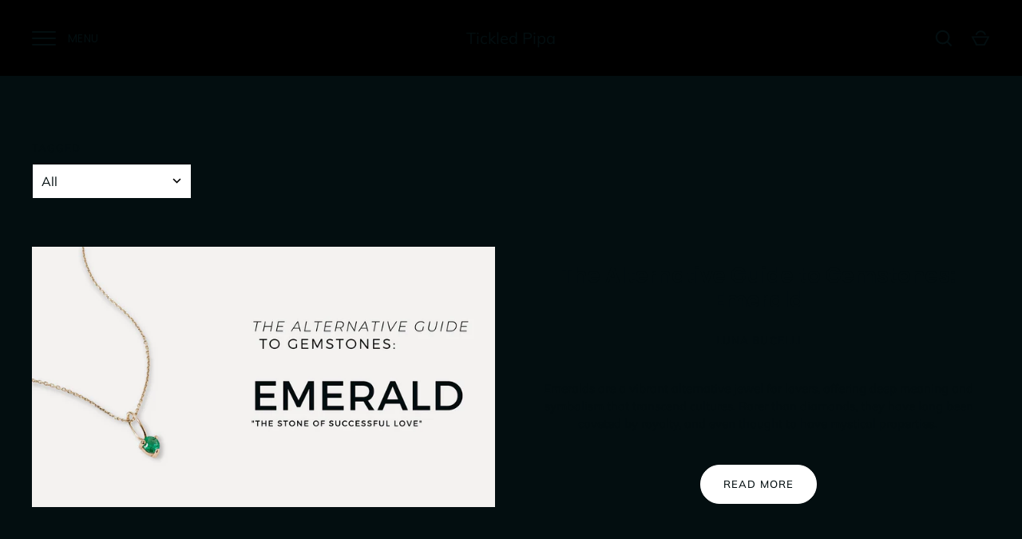

--- FILE ---
content_type: text/css
request_url: https://tickledpipa.com/cdn/shop/t/45/assets/styles.css?v=151292489447056837171759333399
body_size: 27116
content:
/** Shopify CDN: Minification failed

Line 9342:2 Unexpected "<"
Line 9347:2 Comments in CSS use "/* ... */" instead of "//"
Line 9349:29 Comments in CSS use "/* ... */" instead of "//"

**/
@charset "UTF-8";
/*
File structure:
[Assign user-editable variables in liquid]
[Assign settings variables in liquid]
[Assign variables in scss]
[Assign and output fonts]
*/





































































































































@font-face {
  font-family: Muli;
  font-weight: 400;
  font-style: normal;
  font-display: fallback;
  src: url("//tickledpipa.com/cdn/fonts/muli/muli_n4.e949947cfff05efcc994b2e2db40359a04fa9a92.woff2?h1=dGlja2xlZHBpcGEuY29t&h2=dGlja2xlZC1waXBhLXN0b3JlLmFjY291bnQubXlzaG9waWZ5LmNvbQ&hmac=d96bdb8c101faa0be2f7bce4210dc90307fce4a154c19a4dd9ff46e97aed3d5e") format("woff2"),
       url("//tickledpipa.com/cdn/fonts/muli/muli_n4.35355e4a0c27c9bc94d9af3f9bcb586d8229277a.woff?h1=dGlja2xlZHBpcGEuY29t&h2=dGlja2xlZC1waXBhLXN0b3JlLmFjY291bnQubXlzaG9waWZ5LmNvbQ&hmac=13eb282ce2d7819072ef82004979fac7123e7cd010519e7d843113939445aa0c") format("woff");
}

@font-face {
  font-family: Muli;
  font-weight: 700;
  font-style: normal;
  font-display: fallback;
  src: url("//tickledpipa.com/cdn/fonts/muli/muli_n7.c8c44d0404947d89610714223e630c4cbe005587.woff2?h1=dGlja2xlZHBpcGEuY29t&h2=dGlja2xlZC1waXBhLXN0b3JlLmFjY291bnQubXlzaG9waWZ5LmNvbQ&hmac=ee653fffbf10ee53c97959a53ea66629f4e4cc113db1dfb059d4b108f0afb5c5") format("woff2"),
       url("//tickledpipa.com/cdn/fonts/muli/muli_n7.4cbcffea6175d46b4d67e9408244a5b38c2ac568.woff?h1=dGlja2xlZHBpcGEuY29t&h2=dGlja2xlZC1waXBhLXN0b3JlLmFjY291bnQubXlzaG9waWZ5LmNvbQ&hmac=019b99389575b1122e1420aeba96c488b03a833e3eefd0dec4f5ef4777ed4e23") format("woff");
}

@font-face {
  font-family: Muli;
  font-weight: 500;
  font-style: normal;
  font-display: fallback;
  src: url("//tickledpipa.com/cdn/fonts/muli/muli_n5.42406f20a7ccca1e01311dc690905ffca2c49e4b.woff2?h1=dGlja2xlZHBpcGEuY29t&h2=dGlja2xlZC1waXBhLXN0b3JlLmFjY291bnQubXlzaG9waWZ5LmNvbQ&hmac=1006657e7d4d843a20570edfb80ee475879f051bdca03249d1d08c7c181bca58") format("woff2"),
       url("//tickledpipa.com/cdn/fonts/muli/muli_n5.edc61b4ccf7201dbc1e6093959c796eeb8e38e67.woff?h1=dGlja2xlZHBpcGEuY29t&h2=dGlja2xlZC1waXBhLXN0b3JlLmFjY291bnQubXlzaG9waWZ5LmNvbQ&hmac=a436aab46519914a0af82e1a8952a9d5c6d0bb9e554a1ed96219abb0a183f33e") format("woff");
}

@font-face {
  font-family: Muli;
  font-weight: 400;
  font-style: italic;
  font-display: fallback;
  src: url("//tickledpipa.com/cdn/fonts/muli/muli_i4.c0a1ea800bab5884ab82e4eb25a6bd25121bd08c.woff2?h1=dGlja2xlZHBpcGEuY29t&h2=dGlja2xlZC1waXBhLXN0b3JlLmFjY291bnQubXlzaG9waWZ5LmNvbQ&hmac=a24fce1c1603bd789faa531f0b4962a8400181e0494e60e028874c1e6b77c26d") format("woff2"),
       url("//tickledpipa.com/cdn/fonts/muli/muli_i4.a6c39b1b31d876de7f99b3646461aa87120de6ed.woff?h1=dGlja2xlZHBpcGEuY29t&h2=dGlja2xlZC1waXBhLXN0b3JlLmFjY291bnQubXlzaG9waWZ5LmNvbQ&hmac=9d991a2c33b047ef042d2ab21ad2b299bc7b87ba945e4505eb3dca8454710439") format("woff");
}

@font-face {
  font-family: Muli;
  font-weight: 700;
  font-style: italic;
  font-display: fallback;
  src: url("//tickledpipa.com/cdn/fonts/muli/muli_i7.34eedbf231efa20bd065d55f6f71485730632c7b.woff2?h1=dGlja2xlZHBpcGEuY29t&h2=dGlja2xlZC1waXBhLXN0b3JlLmFjY291bnQubXlzaG9waWZ5LmNvbQ&hmac=ea68c72e4009ae70789967e6a8d1108c0e6b025603de888609b4d8b53c6f2778") format("woff2"),
       url("//tickledpipa.com/cdn/fonts/muli/muli_i7.2b4df846821493e68344d0b0212997d071bf38b7.woff?h1=dGlja2xlZHBpcGEuY29t&h2=dGlja2xlZC1waXBhLXN0b3JlLmFjY291bnQubXlzaG9waWZ5LmNvbQ&hmac=b89cda80ea6dbbdcc26d2606f6c298dc25da2284bb7a3c01aea95a5eeb90be52") format("woff");
}



@font-face {
  font-family: Poppins;
  font-weight: 600;
  font-style: normal;
  font-display: fallback;
  src: url("//tickledpipa.com/cdn/fonts/poppins/poppins_n6.aa29d4918bc243723d56b59572e18228ed0786f6.woff2?h1=dGlja2xlZHBpcGEuY29t&h2=dGlja2xlZC1waXBhLXN0b3JlLmFjY291bnQubXlzaG9waWZ5LmNvbQ&hmac=ff6c40eb4e1ddc8e159e10f5c04b906f1014590a1a6272c46350c2999e777044") format("woff2"),
       url("//tickledpipa.com/cdn/fonts/poppins/poppins_n6.5f815d845fe073750885d5b7e619ee00e8111208.woff?h1=dGlja2xlZHBpcGEuY29t&h2=dGlja2xlZC1waXBhLXN0b3JlLmFjY291bnQubXlzaG9waWZ5LmNvbQ&hmac=187badc82ce347bedfbbf1ad409f8c87a526f57feeed228ebb359581c9623433") format("woff");
}

@font-face {
  font-family: Poppins;
  font-weight: 700;
  font-style: normal;
  font-display: fallback;
  src: url("//tickledpipa.com/cdn/fonts/poppins/poppins_n7.56758dcf284489feb014a026f3727f2f20a54626.woff2?h1=dGlja2xlZHBpcGEuY29t&h2=dGlja2xlZC1waXBhLXN0b3JlLmFjY291bnQubXlzaG9waWZ5LmNvbQ&hmac=5ae1ade1cf1ad097c782f7cfedf5123e6c15eba2d7d7dbd0dc51cd5506c9ca90") format("woff2"),
       url("//tickledpipa.com/cdn/fonts/poppins/poppins_n7.f34f55d9b3d3205d2cd6f64955ff4b36f0cfd8da.woff?h1=dGlja2xlZHBpcGEuY29t&h2=dGlja2xlZC1waXBhLXN0b3JlLmFjY291bnQubXlzaG9waWZ5LmNvbQ&hmac=c07b5894c57cbb48ea921aba84c658cecec0d80a18bde900909ba1d706105dfc") format("woff");
}


@font-face {
  font-family: Poppins;
  font-weight: 400;
  font-style: normal;
  font-display: fallback;
  src: url("//tickledpipa.com/cdn/fonts/poppins/poppins_n4.0ba78fa5af9b0e1a374041b3ceaadf0a43b41362.woff2?h1=dGlja2xlZHBpcGEuY29t&h2=dGlja2xlZC1waXBhLXN0b3JlLmFjY291bnQubXlzaG9waWZ5LmNvbQ&hmac=c7ac02c1e65e6d13d6abd9fde2658219366b73bc75ad273cadbb1bf66dad3c24") format("woff2"),
       url("//tickledpipa.com/cdn/fonts/poppins/poppins_n4.214741a72ff2596839fc9760ee7a770386cf16ca.woff?h1=dGlja2xlZHBpcGEuY29t&h2=dGlja2xlZC1waXBhLXN0b3JlLmFjY291bnQubXlzaG9waWZ5LmNvbQ&hmac=94ec2964908056f9d6bf6bc72a4ecfc2c2448c64c6b02467cfdc209927ae0211") format("woff");
}


@font-face {
  font-family: Muli;
  font-weight: 400;
  font-style: normal;
  font-display: fallback;
  src: url("//tickledpipa.com/cdn/fonts/muli/muli_n4.e949947cfff05efcc994b2e2db40359a04fa9a92.woff2?h1=dGlja2xlZHBpcGEuY29t&h2=dGlja2xlZC1waXBhLXN0b3JlLmFjY291bnQubXlzaG9waWZ5LmNvbQ&hmac=d96bdb8c101faa0be2f7bce4210dc90307fce4a154c19a4dd9ff46e97aed3d5e") format("woff2"),
       url("//tickledpipa.com/cdn/fonts/muli/muli_n4.35355e4a0c27c9bc94d9af3f9bcb586d8229277a.woff?h1=dGlja2xlZHBpcGEuY29t&h2=dGlja2xlZC1waXBhLXN0b3JlLmFjY291bnQubXlzaG9waWZ5LmNvbQ&hmac=13eb282ce2d7819072ef82004979fac7123e7cd010519e7d843113939445aa0c") format("woff");
}

/* Store availability variables */
/* Contain floats: nicolasgallagher.com/micro-clearfix-hack/ */
/*! normalize.css v3.0.0 | MIT License | git.io/normalize */
html {
  font-family: sans-serif;
  -ms-text-size-adjust: 100%;
  -webkit-text-size-adjust: 100%;
}

body {
  margin: 0;
}

article, aside, details, figcaption, figure, footer, header, hgroup, main, nav, section, summary {
  display: block;
}

audio, canvas, progress, video {
  display: inline-block;
  vertical-align: baseline;
}

audio:not([controls]) {
  display: none;
  height: 0;
}

[hidden], template {
  display: none;
}

a {
  background: transparent;
}

a:active, a:hover {
  outline: 0;
}

abbr[title] {
  border-bottom: 1px dotted;
}

b, strong {
  font-weight: bold;
}

dfn {
  font-style: italic;
}

h1 {
  font-size: 2em;
  margin: .67em 0;
}

mark {
  background: #ff0;
  color: #000;
}

small {
  font-size: 80%;
}

sub, sup {
  font-size: 75%;
  line-height: 0;
  position: relative;
  vertical-align: baseline;
}

sup {
  top: -0.5em;
}

sub {
  bottom: -0.25em;
}

img {
  border: 0;
}

svg:not(:root) {
  overflow: hidden;
}

figure {
  margin: 1em 40px;
}

hr {
  -moz-box-sizing: content-box;
  box-sizing: content-box;
  height: 0;
}

pre {
  overflow: auto;
}

code, kbd, pre, samp {
  font-size: 1em;
}

button, input, optgroup, select, .store-localization .disclosure__toggle, textarea {
  color: inherit;
  font: inherit;
  margin: 0;
}

button {
  overflow: visible;
}

button, select, .store-localization .disclosure__toggle {
  text-transform: none;
}

button, html input[type="button"], input[type="reset"], input[type="submit"] {
  -webkit-appearance: button;
  cursor: pointer;
}

button[disabled], html input[disabled] {
  cursor: default;
}

button::-moz-focus-inner, input::-moz-focus-inner {
  border: 0;
  padding: 0;
}

input {
  line-height: normal;
}

input[type="checkbox"], input[type="radio"] {
  box-sizing: border-box;
  padding: 0;
}

input[type="number"]::-webkit-inner-spin-button, input[type="number"]::-webkit-outer-spin-button {
  height: auto;
}

input[type="search"] {
  -webkit-appearance: textfield;
  -moz-box-sizing: content-box;
  -webkit-box-sizing: content-box;
  box-sizing: content-box;
}

input[type="search"]::-webkit-search-cancel-button, input[type="search"]::-webkit-search-decoration {
  -webkit-appearance: none;
}

fieldset {
  border: 1px solid #c0c0c0;
  margin: 0 2px;
  padding: .35em .625em .75em;
}

legend {
  border: 0;
  padding: 0;
}

textarea {
  overflow: auto;
}

optgroup {
  font-weight: bold;
}

table {
  border-collapse: collapse;
  border-spacing: 0;
}

td, th {
  padding: 0;
}

#cboxOverlay,
#cboxWrapper,
#colorbox {
  position: absolute;
  z-index: 10020;
  top: 0;
  left: 0;
}

#cboxOverlay {
  position: fixed;
  width: 100%;
  height: 100%;
  background: #fff;
  overflow: hidden;
}

#cboxWrapper {
  max-width: none;
}

#colorbox {
  outline: 0;
}

#cboxTopLeft,
#cboxTopCenter,
#cboxTopRight,
#cboxMiddleLeft,
#cboxMiddleRight,
#cboxBottomLeft,
#cboxBottomCenter,
#cboxBottomRight {
  display: none;
}

#cboxContent,
#cboxLoadedContent,
#colorbox {
  box-sizing: content-box;
}

#cboxContent {
  position: relative;
  box-shadow: 0px 1px 4px rgba(0, 0, 0, 0.3);
  background: #030e10;
}

#cboxContent > button {
  position: absolute;
  bottom: -48px;
  left: 0px;
  border: none;
  background: none;
}

#cboxContent > button svg {
  margin: 0;
}

#cboxContent > button svg,
#cboxContent > button svg path {
  fill: #333;
}

#cboxLoadedContent {
  overflow: auto;
  -webkit-overflow-scrolling: touch;
}

#cboxLoadingGraphic,
#cboxLoadingOverlay {
  position: absolute;
  top: 0;
  left: 0;
  width: 100%;
  height: 100%;
}

#cboxClose,
#cboxNext,
#cboxPrevious,
#cboxSlideshow {
  cursor: pointer;
  min-height: 0;
  outline: none;
}

.cboxPhoto {
  float: left;
  margin: auto;
  border: 0;
  display: block;
  max-width: none;
  -ms-interpolation-mode: bicubic;
}

.cboxIframe {
  width: 100%;
  height: 100%;
  display: block;
  border: 0;
  padding: 0;
  margin: 0;
}

.cboxIframe {
  background: #fff;
}

#cboxError {
  padding: 50px;
  border: 1px solid #ccc;
}

#cboxTitle {
  position: absolute;
  bottom: 0;
  left: 0;
  width: 100%;
  margin: 0;
  color: #999;
  text-align: center;
}

#cboxCurrent {
  display: none !important;
  position: absolute;
  bottom: 0;
  left: 100px;
  color: #999;
}

#cboxLoadingOverlay {
    background: #fff url(//tickledpipa.com/cdn/shop/t/45/assets/loading.gif?v=147242557435714874971730045204) no-repeat center center;
}

#cboxSlideshow {
  position: absolute;
  bottom: 0;
  right: 42px;
  color: #444;
}

#cboxClose,
#cboxNext,
#cboxPrevious,
#cboxSlideshow {
  width: auto;
  margin: 0;
  padding: 10px;
  border: 1px solid #eee;
  background: white;
  overflow: visible;
}

#cboxClose:active,
#cboxNext:active,
#cboxPrevious:active,
#cboxSlideshow:active {
  outline: 0;
}

#cboxClose:hover,
#cboxNext:hover,
#cboxPrevious:hover,
#cboxSlideshow:hover {
  background: #f4f4f4;
}

#cboxPrevious {
  position: absolute;
  bottom: 0;
  left: 0;
  color: #444;
}

#cboxNext {
  position: absolute;
  bottom: 0;
  left: 7.5em;
  color: #444;
}

#cboxClose {
  position: absolute;
  bottom: 0;
  right: 0;
  display: block;
  color: #444;
}

#cboxContent #cboxPrevious {
  left: 0px;
}

#cboxContent #cboxNext {
  left: 40px;
}

#cboxContent #cboxClose {
  left: auto;
  right: 0px;
  padding: 10px;
}

/* Slick.js slider */
.slick-slider {
  position: relative;
  display: block;
  box-sizing: border-box;
  -webkit-touch-callout: none;
  -webkit-user-select: none;
  -moz-user-select: none;
  -ms-user-select: none;
  user-select: none;
  -ms-touch-action: pan-y;
  touch-action: pan-y;
}

.slick-list {
  position: relative;
  overflow: hidden;
  display: block;
  margin: 0;
  padding: 0;
}

.slick-list:focus {
  outline: none;
}

.slick-list.dragging {
  cursor: pointer;
  cursor: grabbing;
}

.slick-slider .slick-track,
.slick-slider .slick-list {
  transform: translate3d(0, 0, 0);
}

.slick-track {
  position: relative;
  left: 0;
  top: 0;
  display: block;
}

.slick-track:before, .slick-track:after {
  content: "";
  display: table;
}

.slick-track:after {
  clear: both;
}

.slick-loading .slick-track {
  visibility: hidden;
}

.slick-slide {
  float: left;
  height: 100%;
  min-height: 1px;
  display: none;
}

[dir="rtl"] .slick-slide {
  float: right;
}

.slick-slide img {
  display: block;
}

.slick-slide.slick-loading img {
  display: none;
}

.slick-slide.dragging img {
  pointer-events: none;
}

.slick-initialized .slick-slide {
  display: block;
}

.slick-loading .slick-slide {
  visibility: hidden;
}

.slick-vertical .slick-slide {
  display: block;
  height: auto;
  border: 1px solid transparent;
}

.slick-arrow.slick-hidden {
  display: none;
}

.slick-loading .slick-list {
      background: #fff url(//tickledpipa.com/cdn/shop/t/45/assets/loading.gif?v=147242557435714874971730045204) center center no-repeat;
}

/* Slider Arrows */
.slick-prev,
.slick-next {
  display: block;
  position: absolute;
  z-index: 1;
  top: 50%;
  width: 80px;
  height: 80px;
  padding: 0;
  transform: translate(0, -50%);
  transition: all 0.3s ease-in-out;
  border: none !important;
  box-shadow: none !important;
  background: transparent !important;
  color: white !important;
  font-size: 0px;
  line-height: 0px;
  cursor: pointer;
}

.slick-prev:hover:before, .slick-prev:focus:before,
.slick-next:hover:before,
.slick-next:focus:before {
  opacity: 1;
}

.slick-prev.slick-disabled:before,
.slick-next.slick-disabled:before {
  opacity: 0.5;
}

.slick-prev svg,
.slick-next svg {
  width: 80px;
  height: 80px;
  opacity: 1;
  -webkit-filter: drop-shadow(0px 1px 1px rgba(0, 0, 0, 0.5));
  filter: drop-shadow(0px 1px 1px rgba(0, 0, 0, 0.5));
}

.slick-prev {
  left: -0px;
}

[dir="rtl"] .slick-prev {
  left: auto;
  right: -0px;
}

.slick-prev:before {
  content: "<";
}

[dir="rtl"] .slick-prev:before {
  content: ">";
}

.slick-next {
  right: -0px;
}

[dir="rtl"] .slick-next {
  left: -0px;
  right: auto;
}

.slick-next:before {
  content: ">";
}

[dir="rtl"] .slick-next:before {
  content: "<";
}

@media (min-width: 1000px) {
  .slick-prev {
    opacity: 0;
    margin-left: -80px;
  }
  .slick-prev:focus,
  .slick-slider:hover .slick-prev {
    opacity: 1;
    margin-left: 0;
  }
  .slick-next {
    opacity: 0;
    margin-right: -80px;
  }
  .slick-next:focus,
  .slick-slider:hover .slick-next {
    opacity: 1;
    margin-right: 0;
  }
}

@media (max-width: 767px) {
  .slick-prev,
  .slick-next {
    top: auto;
    bottom: 5px;
    width: 56px;
    height: 50px;
    transform: none;
  }
  .slick-prev svg,
  .slick-next svg {
    width: 20px;
    height: 20px;
  }
  .slideshow--no-mobile-arrows .slick-prev, .slideshow--no-mobile-arrows
  .slick-next {
    display: none !important;
  }
}

/* Slider Dots */
.slick-dots {
  list-style: none;
  position: absolute;
  bottom: 10px;
  left: 0;
  width: 100%;
  margin: 10px 0;
  padding: 0;
  text-align: center;
  pointer-events: none;
}

.slick-dots li {
  display: inline-block;
  position: relative;
  margin: 0 2px;
  padding: 0;
  cursor: pointer;
}

.slick-dots li.slick-active button:before {
  background-color: #ffffff;
}

.slick-dots button {
  display: block;
  width: 20px;
  height: 20px;
  min-height: 0;
  padding: 5px;
  border: 0;
  box-shadow: none !important;
  background: transparent;
  color: transparent;
  font-size: 0;
  line-height: 0;
  cursor: pointer;
}

.slick-dots button:hover:before, .slick-dots button:focus:before {
  opacity: 1;
}

.slick-dots button:before {
  content: '';
  display: block;
  width: 10px;
  height: 10px;
  border-radius: 10px;
  border: 2px solid #ffffff;
  background-color: transparent;
  font-family: Arial, sans-serif;
  font-size: 10px;
  -webkit-font-smoothing: antialiased;
  -moz-osx-font-smoothing: grayscale;
}

.slick-slider--center-carousel .slick-track {
  transform: none !important;
  width: auto !important;
  display: flex;
  justify-content: center;
}

/* Gallery viewer */
.gallery-viewer {
  position: fixed;
  z-index: 10012;
  top: 0;
  left: 0;
  width: 100%;
  height: 100%;
  background: #fff;
  transition: opacity 250ms ease-out, transform 250ms ease-out;
}

.gallery-viewer:focus {
  outline: none;
}

.gallery-viewer--pre-reveal,
.gallery-viewer--transition-out {
  opacity: 0;
  transform: scale(0.97);
}

.gallery-viewer__zoom {
  position: absolute;
  z-index: 1;
  width: 100%;
  height: 100%;
  pointer-events: none;
}

.gallery-viewer__zoom-image {
  position: absolute;
  width: auto;
  height: auto;
  max-width: none;
  max-height: none;
  min-width: 0;
  min-height: 0;
}

.gallery-viewer__thumbs {
  position: absolute;
  z-index: 2;
  left: 0;
  bottom: 20px;
  width: 100%;
  text-align: center;
  overflow: auto;
  white-space: nowrap;
}

.gallery-viewer__thumb {
  position: relative;
  display: inline-block;
  padding: 4px;
  background: #fff;
  width: 69px;
}

.gallery-viewer__thumb:not(:first-child) {
  margin-left: -4px;
}

.gallery-viewer__thumb::after {
  content: '';
  position: absolute;
  top: 4px;
  bottom: 4px;
  left: 4px;
  right: 4px;
  border: 1px solid transparent;
  transition: 100ms ease-out;
}

.gallery-viewer__thumb:hover::after {
  border-color: #000;
}

@media (max-width: 600px) {
  .gallery-viewer__thumb {
    width: 50px;
  }
}

.gallery-viewer__thumb--active::after {
  border-color: #000;
}

.gallery-viewer__controls {
  position: relative;
  height: 100%;
  z-index: 3;
  pointer-events: none;
}

.gallery-viewer__button {
  position: absolute;
  pointer-events: auto;
  background: rgba(255, 255, 255, 0.7);
  color: #000;
}

.gallery-viewer__button svg {
  vertical-align: top;
}

.gallery-viewer__button svg.feather {
  stroke: #000;
}

.gallery-viewer__prev,
.gallery-viewer__next {
  top: calc(50% - 12px);
  padding: 10px;
}

.gallery-viewer__prev svg,
.gallery-viewer__next svg {
  width: 24px;
  height: 24px;
  vertical-align: top;
}

@media (max-width: 600px) {
  .gallery-viewer__prev svg,
  .gallery-viewer__next svg {
    width: 20px;
    height: 20px;
  }
}

@media (max-width: 600px) {
  .gallery-viewer__prev,
  .gallery-viewer__next {
    top: calc(50% - 10px);
  }
}

.gallery-viewer__prev {
  left: 0;
}

.gallery-viewer__next {
  right: 0;
}

.gallery-viewer__close {
  top: 0;
  right: 0;
  padding: 10px;
}

.gallery-viewer__close svg {
  width: 24px;
  height: 24px;
  vertical-align: top;
}

@media (max-width: 600px) {
  .gallery-viewer__close svg {
    width: 20px;
    height: 20px;
  }
}

.gallery-viewer--single-image .gallery-viewer__prev,
.gallery-viewer--single-image .gallery-viewer__next,
.gallery-viewer--single-image .gallery-viewer__thumbs {
  display: none;
}

@media (pointer: coarse) {
  .gallery-viewer-open,
  .gallery-viewer-open body {
    overflow: hidden;
    height: 100%;
  }
}

.cc-animate-enabled .shopify-section {
  overflow: hidden;
}

@media (min-width: 768px) {
  .cc-animate-enabled [data-cc-animate] {
    opacity: 0;
  }
}

.cc-animate-enabled [data-cc-animate].-in {
  transition: opacity .7s, transform .7s;
  opacity: 1;
}

.cc-animate-enabled [data-cc-animate].cc-fade-in-right {
  transform: translate3d(15px, 0, 0);
}

.cc-animate-enabled [data-cc-animate].cc-fade-in-right.-in {
  transition-timing-function: cubic-bezier(0, 0.14, 0.19, 1);
  transform: translate3d(0, 0, 0);
}

.cc-animate-enabled [data-cc-animate].cc-fade-in-up {
  transform: translate3d(0, 15px, 0);
  transition-duration: 0.7s;
}

.cc-animate-enabled [data-cc-animate].cc-fade-in-up.-in {
  transform: translate3d(0, 0, 0);
}

.cc-animate-enabled [data-cc-animate].cc-zoom-out {
  transform: scale(1.1);
}

.cc-animate-enabled [data-cc-animate].cc-zoom-out.-in {
  transition: transform 1.6s cubic-bezier(0, 0.14, 0.19, 1) 0s !important;
  transform: scale(1);
}

.cc-animate-enabled [data-cc-animate].cc-fade-in-zoom-out {
  transform: scale(1.2);
}

.cc-animate-enabled [data-cc-animate].cc-fade-in-zoom-out.-in {
  transition: opacity 1s, transform 1.2s cubic-bezier(0, 0.14, 0.19, 1) 0s, filter 2s !important;
  transform: scale(1);
}

@media (prefers-reduced-motion: reduce) {
  .cc-animate-enabled [data-cc-animate], .cc-animate-enabled [data-cc-animate].-in {
    transition: opacity .7s !important;
    transform: none !important;
  }
}

body.cc-popup-no-scroll {
  overflow: hidden;
}

.popup-scrollbar-measure {
  position: absolute;
  top: -9999px;
  width: 50px;
  height: 50px;
  overflow: scroll;
  pointer-events: none;
}

.cc-popup {
  position: fixed;
  display: flex;
  height: 100%;
  width: 100%;
  top: 0;
  left: 0;
  z-index: 997;
  transition: opacity 0.15s, visibility 0.15s;
  opacity: 0;
  visibility: hidden;
  pointer-events: none;
}

.cc-popup.cc-popup--center {
  justify-content: center;
  align-items: center;
}

.cc-popup.cc-popup--center .cc-popup-modal {
  transform: translate3d(0, 60px, 0);
}

.cc-popup.cc-popup--bottom-left, .cc-popup.cc-popup--bottom-right {
  align-items: flex-end;
}

.cc-popup.cc-popup--bottom-left {
  justify-content: flex-start;
}

.cc-popup.cc-popup--bottom-left .cc-popup-modal {
  transform: translate3d(-60px, 0, 0);
}

.cc-popup.cc-popup--bottom-right {
  justify-content: flex-end;
}

.cc-popup.cc-popup--bottom-right .cc-popup-modal {
  transform: translate3d(60px, 0, 0);
}

.cc-popup.cc-popup--right {
  justify-content: flex-end;
}

.cc-popup.cc-popup--right .cc-popup-modal {
  transform: translate3d(60px, 0, 0);
  width: 100%;
  min-width: 0;
  overflow: auto;
}

@media (min-width: 768px) {
  .cc-popup.cc-popup--right .cc-popup-modal {
    width: 400px;
  }
}

.cc-popup.cc-popup--visible {
  visibility: visible;
  opacity: 1;
  pointer-events: auto;
}

.cc-popup.cc-popup--visible .cc-popup-modal {
  transform: translate3d(0, 0, 0);
}

.cc-popup .cc-popup-background {
  position: absolute;
  top: 0;
  bottom: 0;
  left: 0;
  right: 0;
  background: rgba(0, 0, 0, 0.3);
  z-index: 998;
}

.cc-popup .cc-popup-modal {
  position: relative;
  z-index: 999;
  transition: transform 0.25s;
  overflow: hidden;
  background-color: #ffffff;
  color: #222;
}

.cc-popup .cc-popup-container {
  display: flex;
}

.cc-popup .cc-popup-container .cc-popup-title {
  color: #222;
}

.cc-popup .cc-popup-close {
  position: absolute;
  right: 3px;
  top: 3px;
  width: 44px;
  height: 44px;
  padding: 7px;
  min-width: auto;
  background-color: transparent;
  border: none;
  box-shadow: none;
}

.cc-popup .cc-popup-close svg {
  stroke: #222;
  stroke-width: 2px;
}

.cc-popup .cc-popup-image .rimage-background {
  height: 100%;
}

.cc-popup .cc-popup-column {
  height: 100%;
  display: flex;
  flex-direction: column;
  justify-content: center;
}

.store-availability-container-outer.store-availability-initialized {
  transition: height .3s;
  overflow: hidden;
}

.store-availability-container {
  padding: 1em 0;
  transition: opacity .3s;
}

.store-availability-loading .store-availability-container {
  pointer-events: none;
  opacity: 0.4;
  transition-delay: 0.4s;
}

.payment-and-quantity--buttons-active ~ [data-store-availability-container] .store-availability-container {
  padding-bottom: 1.5em;
}

.store-availability-container small {
  font-size: 0.85em;
}

.store-availability-container .store-availability-small-text {
  margin-bottom: 0.85em;
}

.store-availability-container .store-availability-information {
  display: flex;
}

.store-availability-container .store-availability-information .store-availability-icon {
  padding-right: 10px;
  position: relative;
  top: -1px;
}

.store-availability-container .store-availability-information .store-availability-icon svg {
  height: 16px;
  width: 16px;
}

.store-availability-container .store-availability-information .store-availability-icon.store-availability-icon--available {
  color: #108043;
}

.store-availability-container .store-availability-information .store-availability-icon.store-availability-icon--unavailable {
  color: #de3618;
}

.store-availability-container .store-availability-information .store-availability-information__stores {
  margin-top: 0.5em;
}

.store-availability-container .store-availability-information .store-availability-information__title,
.store-availability-container .store-availability-information .store-availability-information__stores,
.store-availability-container .store-availability-information .store-availability-information__stock {
  margin-bottom: 0;
}

.store-availability-container .store-availability-information .store-availability-information__title,
.store-availability-container .store-availability-information .store-availability-information__stock {
  margin-top: 0;
}

.store-availability-container .store-availability-information .store-availability-information__title strong {
  font-weight: 600;
}

.store-availabilities-modal {
  z-index: 99999;
}

.store-availabilities-modal small {
  font-size: 0.85em;
}

.store-availabilities-modal .store-availability-small-text {
  margin-bottom: 0.85em;
}

.store-availabilities-modal .cc-icon-available {
  color: #108043;
}

.store-availabilities-modal .cc-icon-unavailable {
  color: #de3618;
}

.store-availabilities-modal .cc-popup-close {
  color: #030e10 !important;
}

.store-availabilities-modal .cc-popup-close:hover {
  color: #030e10 !important;
}

.store-availabilities-modal .cc-popup-close svg {
  stroke: #030e10 !important;
}

.store-availabilities-modal .cc-popup-close svg:hover {
  stroke: #030e10 !important;
}

.store-availabilities-modal .cc-popup-modal {
  background-color: #030e10;
  color: #030e10;
}

.store-availabilities-modal .cc-popup-modal .cc-popup-content {
  text-align: left;
}

.store-availabilities-modal .cc-popup-modal .cc-popup-content button {
  white-space: nowrap;
}

.store-availabilities-modal .cc-popup-modal .cc-popup-content .cc-popup-text {
  margin-bottom: 1em;
  padding-right: 20px;
}

.store-availabilities-modal .cc-popup-modal .cc-popup-content .cc-popup-text .store-availabilities-modal__product-title {
  margin-bottom: 0;
  text-align: left;
  color: #030e10;
}

.store-availabilities-modal .cc-popup-modal .cc-popup-content .store-availability-list__item {
  margin-top: 1em;
}

.store-availabilities-modal .cc-popup-modal .cc-popup-content .store-availability-list__item:before {
  content: "";
  display: inline-block;
  background-color: #030e10;
  width: 100%;
  height: 1px;
  margin-bottom: 1em;
  margin-top: 0.5em;
}

.store-availabilities-modal .cc-popup-modal .cc-popup-content .store-availability-list__item address {
  font-style: normal;
}

.store-availabilities-modal .cc-popup-modal .cc-popup-content .store-availability-list__item a {
  color: #78a2a7;
}

.store-availabilities-modal .cc-popup-modal .cc-popup-content .store-availability-list__item .store-availability-list__location {
  display: flex;
}

.store-availabilities-modal .cc-popup-modal .cc-popup-content .store-availability-list__item .store-availability-list__location .store-availability-list__location__text {
  flex: 1;
  margin-bottom: 0.2em;
}

.store-availabilities-modal .cc-popup-modal .cc-popup-content .store-availability-list__item .store-availability-list__location .store-availability-list__location__text strong {
  font-weight: 600;
}

.store-availabilities-modal .cc-popup-modal .cc-popup-content .store-availability-list__item .store-availability-list__location .store-availability-list__location__distance {
  visibility: hidden;
  opacity: 0;
  margin-bottom: 0;
  transition: visibility .4s, opacity .4s;
}

.store-availabilities-modal .cc-popup-modal .cc-popup-content .store-availability-list__item .store-availability-list__location .store-availability-list__location__distance.-in {
  opacity: 1;
  visibility: visible;
}

.store-availabilities-modal .cc-popup-modal .cc-popup-content .store-availability-list__item .store-availability-list__location .store-availability-list__location__distance svg {
  position: relative;
  height: 11px;
  width: 11px;
}

.store-availabilities-modal .cc-popup-modal .cc-popup-content .store-availability-list__item .store-availability-list__invalid_address svg {
  height: 14px;
  width: 14px;
}

.store-availabilities-modal .cc-popup-modal .cc-popup-content .store-availability-list__item .cc-icon-available, .store-availabilities-modal .cc-popup-modal .cc-popup-content .store-availability-list__item .cc-icon-unavailable {
  display: inline-block;
}

.store-availabilities-modal .cc-popup-modal .cc-popup-content .store-availability-list__item .cc-icon-available svg, .store-availabilities-modal .cc-popup-modal .cc-popup-content .store-availability-list__item .cc-icon-unavailable svg {
  height: 13px;
  width: 13px;
}

@media (min-width: 768px) {
  .store-availabilities-modal .cc-popup-modal .cc-popup-content .store-availability-list__item .store-availability-list__phone--mobile {
    display: none;
  }
}

.store-availabilities-modal .cc-popup-modal .cc-popup-content .store-availability-list__item .store-availability-list__phone--desktop {
  display: none;
}

@media (min-width: 768px) {
  .store-availabilities-modal .cc-popup-modal .cc-popup-content .store-availability-list__item .store-availability-list__phone--desktop {
    display: block;
  }
}

.shopify-section.section-popup {
  position: relative;
  z-index: 10011;
}

.cc-popup.cc-popup--bottom-left, .cc-popup.cc-popup--bottom-right {
  align-items: flex-end;
  padding: 30px;
}

.cc-popup .cc-popup-modal {
  background-color: #030e10;
  overflow: hidden;
}

.cc-popup .cc-popup-modal--has-image {
  width: 65vw;
}

.cc-popup .cc-popup-image {
  min-width: 50%;
  width: 50%;
}

.cc-popup .cc-popup-image .rimage-outer-wrapper,
.cc-popup .cc-popup-image .rimage-wrapper {
  height: 100%;
}

.cc-popup .cc-popup-image .rimage-wrapper img {
  object-fit: cover;
}

.cc-popup .cc-popup-content {
  padding: 60px;
  text-align: center;
}

.cc-popup .cc-popup-content .rte, .cc-popup .cc-popup-content .general-form,
.cc-popup .cc-popup-content #customer_sidebar,
.cc-popup .cc-popup-content .order-table,
.cc-popup .cc-popup-content #address_tables {
  text-align: center;
}

.cc-popup .social-links__list {
  justify-content: center;
  margin-top: 30px;
}

.cc-popup .social-links__list a {
  color: inherit;
}

.cc-popup .cc-popup-form-input,
.cc-popup .cc-popup-form-submit {
  width: 100%;
  margin-bottom: 15px;
}

.cc-popup .cc-popup-form-input {
  text-align: center;
}

.cc-popup .cc-popup-close svg {
  color: #030e10;
}

@media only screen and (max-width: 1080px) {
  .cc-popup .cc-popup-modal--has-image {
    width: 80vw;
  }
}

@media only screen and (max-width: 767px) {
  .cc-popup .cc-popup-image {
    display: none;
  }
  .cc-popup .cc-popup-content {
    width: 100%;
  }
}

@media only screen and (max-width: 560px) {
  .cc-popup.cc-popup--center, .cc-popup.cc-popup--bottom-left, .cc-popup.cc-popup--bottom-right {
    justify-content: center;
    align-items: center;
    padding: 15px;
  }
  .cc-popup .cc-popup-modal {
    width: 100%;
  }
}

.cc-popup.store-availabilities-modal {
  transition: opacity 0.5s, visibility 0.5s;
}

.cc-popup.store-availabilities-modal .cc-popup-modal {
  transition: transform 0.5s ease;
}

.cc-popup.store-availabilities-modal .cc-popup-modal .cc-popup-content {
  width: 100%;
  padding: 30px;
}

@media (max-width: 767px) {
  .cc-popup.store-availabilities-modal .cc-popup-modal .cc-popup-content {
    padding-left: 20px;
    padding-right: 20px;
  }
}

.cc-popup.store-availabilities-modal .cc-popup-modal .cc-popup-content .cc-icon-unavailable svg, .cc-popup.store-availabilities-modal .cc-popup-modal .cc-popup-content .cc-icon-available svg, .cc-popup.store-availabilities-modal .cc-popup-modal .cc-popup-content .store-availability-list__invalid_address svg {
  position: relative;
  top: 2px;
}

:root {
  -webkit-tap-highlight-color: transparent;
  -webkit-text-size-adjust: 100%;
}

*, *:before, *:after {
  box-sizing: border-box;
}

/* Responsive images and videos */
img, iframe {
  max-width: 100%;
}

img {
  height: auto;
}

/* Control the pages maximum width */
.container {
  width: calc(100% - 40px * 2);
  max-width: 1200px;
  margin-left: auto;
  margin-right: auto;
}

.reading-width {
  max-width: 670px;
  margin-left: auto;
  margin-right: auto;
}

/* Grids of products and collections, menus, buttons */
.buttons, .product-details > div {
  margin: 20px 0;
  padding: 0;
}

.buttons li, .nav li {
  list-style-type: none;
  margin: 0;
  padding: 0;
}

.buttons li {
  padding: 5px 0;
}

.buttons li, .nav li, .nav li a {
  display: inline-block;
}

/* Medium and large screens */
.grid,
.row {
  display: flex;
  flex-wrap: wrap;
  margin-left: -40px;
}

.grid--row-gutters {
  margin-bottom: -60px;
}

.grid--row-gutters > .column {
  margin-bottom: 60px;
}

.grid--row-gutters-small {
  margin-bottom: -40px;
}

.grid--row-gutters-small > .column {
  margin-bottom: 40px;
}

.column {
  margin-left: 40px;
}

.column.half {
  width: calc(50% - 40px);
}

.column.quarter {
  width: calc(25% - 40px);
}

.column.three-quarters {
  width: calc(75% - 40px);
}

.column.third {
  width: calc(33.33333% - 40px);
}

.column.two-thirds {
  width: calc(66.666667% - 40px);
}

.column.fifth {
  width: calc(20% - 40px);
}

.column.full {
  width: calc(100% - 40px);
}

@media (max-width: 767px) {
  body > .container {
    width: auto;
  }
  .grid,
  .row {
    margin-left: -20px;
  }
  .column {
    margin-left: 20px;
  }
  .column.half,
  .column.third {
    width: calc(100% - 20px);
    margin-bottom: 20px;
  }
  .column.quarter,
  .column.fifth {
    width: calc(50% - 20px);
  }
  .column.three-quarters {
    width: calc(100% - 20px);
    margin-bottom: 20px;
  }
  .grid--row-gutters {
    margin-bottom: -40px;
  }
  .grid--row-gutters > .column {
    margin-bottom: 40px;
  }
  .grid--row-gutters-small {
    margin-bottom: -20px;
  }
  .grid--row-gutters-small > .column {
    margin-bottom: 20px;
  }
}

/* Text inputs */
input, textarea {
  border-radius: 0;
  margin-bottom: 4px;
}

/* Remove iOS shadows */
input[type=text],
input[type=number],
input[type=password],
input[type=email],
input[type=search] {
  -webkit-appearance: none;
  -moz-appearance: none;
  appearance: none;
}

/* Number spinners */
input[type="number"]::-webkit-inner-spin-button, input[type="number"]::-webkit-outer-spin-button {
  -webkit-appearance: none;
  margin: 0;
}

input[type=number] {
  -moz-appearance: textfield;
}

/* Utility classes: Hidden, float left, float right, etc. */
.hidden,
.js .js-hidden,
.no-js .no-js-hidden {
  display: none;
}

.visually-hidden {
  position: absolute !important;
  overflow: hidden;
  clip: rect(0 0 0 0);
  height: 1px;
  width: 1px;
  margin: -1px;
  padding: 0;
  border: 0;
}

@media (min-width: 768px) {
  .show-until-sm {
    display: none !important;
  }
}

@media (max-width: 767px) {
  .hide-until-sm {
    display: none !important;
  }
}

.left {
  float: left;
}

.right {
  float: right;
}

.align-center, .align-centre {
  text-align: center;
}

.align-right {
  text-align: right;
}

.align-left {
  text-align: left;
}

/* Override to globally-hosted search.css on the /search page */
#searchresults {
  margin: 0;
}

#searchresults input {
  width: auto;
}

/* * BELOW HERE: THEME-SPECIFIC * */
:root {
  --payment-terms-background-color: #030e10;
}

body {
  font-family: Muli, sans-serif;
  font-weight: 400;
  font-style: normal;
  font-size: 15px;
  line-height: 1.5em;
  color: #030e10;
  overflow-x: hidden;
  background: #030e10;
  -moz-osx-font-smoothing: grayscale;
  -webkit-font-smoothing: antialiased;
}

h1, .h1,
h2, .h2,
h3, .h3, .theme-product-reviews-full .spr-header-title,
h4, .h4, .theme-product-reviews-full .spr-form-title,
h5, .h5,
h6, .h6 {
  font-family: Poppins, sans-serif;
  font-weight: 600;
  font-style: normal;
  line-height: 1.2;
  color: #030e10;
}

h1,
.h1 {
  font-size: 2.5em;
  margin: 0 0 0.75em;
}

@media (max-width: 767px) {
  h1,
  .h1 {
    font-size: 2.0em;
  }
}

h2,
.h2 {
  font-size: 1.75em;
  margin: 0 0 1em;
}

@media (max-width: 767px) {
  h2,
  .h2 {
    font-size: 1.5em;
  }
}

h3, .h3, .theme-product-reviews-full .spr-header-title {
  font-size: 1.5em;
  margin: 0 0 0.625em;
}

@media (max-width: 767px) {
  h3, .h3, .theme-product-reviews-full .spr-header-title {
    font-size: 1.375em;
  }
}

h4, .h4, .theme-product-reviews-full .spr-form-title {
  font-size: 1.375em;
  margin: 0 0 0.68em;
}

@media (max-width: 767px) {
  h4, .h4, .theme-product-reviews-full .spr-form-title {
    font-size: 1.25em;
  }
}

h5,
.h5 {
  font-size: 1.25em;
  margin: 0 0 1em;
}

@media (max-width: 767px) {
  h5,
  .h5 {
    font-size: 1.15em;
  }
}

h6,
.h6 {
  font-size: 0.75em;
  font-weight: 700;
  margin: 0 0 2.5em;
  letter-spacing: 0.15em;
  text-transform: uppercase;
}

.large-text {
  font-size: 18.75px;
  line-height: 1.5;
}

a {
  text-decoration: none;
  color: inherit;
  transition: color 150ms, background-color 150ms, border-color 150ms;
}

.feature-link, .js #main-menu .rte a, .js #main-menu .general-form a, .js #main-menu #customer_sidebar a, .js #main-menu .order-table a, .js #main-menu #address_tables a, .theme-product-reviews-full .spr-summary-actions-newreview,
.rte .feature-link,
.general-form .feature-link,
#customer_sidebar .feature-link,
.order-table .feature-link,
#address_tables .feature-link,
.js #main-menu .rte a,
.js #main-menu .general-form a,
.js #main-menu #customer_sidebar a,
.js #main-menu .order-table a,
.js #main-menu #address_tables a,
.rte .theme-product-reviews-full .spr-summary-actions-newreview,
.theme-product-reviews-full .rte .spr-summary-actions-newreview,
.general-form .theme-product-reviews-full .spr-summary-actions-newreview,
.theme-product-reviews-full .general-form .spr-summary-actions-newreview,
#customer_sidebar .theme-product-reviews-full .spr-summary-actions-newreview,
.theme-product-reviews-full #customer_sidebar .spr-summary-actions-newreview,
.order-table .theme-product-reviews-full .spr-summary-actions-newreview,
.theme-product-reviews-full .order-table .spr-summary-actions-newreview,
#address_tables .theme-product-reviews-full .spr-summary-actions-newreview,
.theme-product-reviews-full #address_tables .spr-summary-actions-newreview {
  display: inline-block;
  position: relative;
  font-family: Muli, sans-serif;
  font-size: 0.875em;
  line-height: 1.5em;
  font-weight: 500;
  letter-spacing: 0.08em;
  text-transform: uppercase;
  text-decoration: none;
  color: #030e10;
}

.feature-link::after, .js #main-menu .rte a::after, .js #main-menu .general-form a::after, .js #main-menu #customer_sidebar a::after, .js #main-menu .order-table a::after, .js #main-menu #address_tables a::after, .theme-product-reviews-full .spr-summary-actions-newreview::after,
.rte .feature-link::after,
.general-form .feature-link::after,
#customer_sidebar .feature-link::after,
.order-table .feature-link::after,
#address_tables .feature-link::after,
.js #main-menu .rte a::after,
.js #main-menu .general-form a::after,
.js #main-menu #customer_sidebar a::after,
.js #main-menu .order-table a::after,
.js #main-menu #address_tables a::after,
.rte .theme-product-reviews-full .spr-summary-actions-newreview::after,
.theme-product-reviews-full .rte .spr-summary-actions-newreview::after,
.general-form .theme-product-reviews-full .spr-summary-actions-newreview::after,
.theme-product-reviews-full .general-form .spr-summary-actions-newreview::after,
#customer_sidebar .theme-product-reviews-full .spr-summary-actions-newreview::after,
.theme-product-reviews-full #customer_sidebar .spr-summary-actions-newreview::after,
.order-table .theme-product-reviews-full .spr-summary-actions-newreview::after,
.theme-product-reviews-full .order-table .spr-summary-actions-newreview::after,
#address_tables .theme-product-reviews-full .spr-summary-actions-newreview::after,
.theme-product-reviews-full #address_tables .spr-summary-actions-newreview::after {
  content: '';
  display: block;
  border-top: 2px solid;
  transition: all 250ms;
}

.feature-link:hover, .js #main-menu .rte a:hover, .js #main-menu .general-form a:hover, .js #main-menu #customer_sidebar a:hover, .js #main-menu .order-table a:hover, .js #main-menu #address_tables a:hover, .theme-product-reviews-full .spr-summary-actions-newreview:hover,
.rte .feature-link:hover,
.general-form .feature-link:hover,
#customer_sidebar .feature-link:hover,
.order-table .feature-link:hover,
#address_tables .feature-link:hover,
.js #main-menu .rte a:hover,
.js #main-menu .general-form a:hover,
.js #main-menu #customer_sidebar a:hover,
.js #main-menu .order-table a:hover,
.js #main-menu #address_tables a:hover,
.rte .theme-product-reviews-full .spr-summary-actions-newreview:hover,
.theme-product-reviews-full .rte .spr-summary-actions-newreview:hover,
.general-form .theme-product-reviews-full .spr-summary-actions-newreview:hover,
.theme-product-reviews-full .general-form .spr-summary-actions-newreview:hover,
#customer_sidebar .theme-product-reviews-full .spr-summary-actions-newreview:hover,
.theme-product-reviews-full #customer_sidebar .spr-summary-actions-newreview:hover,
.order-table .theme-product-reviews-full .spr-summary-actions-newreview:hover,
.theme-product-reviews-full .order-table .spr-summary-actions-newreview:hover,
#address_tables .theme-product-reviews-full .spr-summary-actions-newreview:hover,
.theme-product-reviews-full #address_tables .spr-summary-actions-newreview:hover {
  color: #030e10;
}

.feature-link:hover::after, .js #main-menu .rte a:hover::after, .js #main-menu .general-form a:hover::after, .js #main-menu #customer_sidebar a:hover::after, .js #main-menu .order-table a:hover::after, .js #main-menu #address_tables a:hover::after, .theme-product-reviews-full .spr-summary-actions-newreview:hover::after,
.rte .feature-link:hover::after,
.general-form .feature-link:hover::after,
#customer_sidebar .feature-link:hover::after,
.order-table .feature-link:hover::after,
#address_tables .feature-link:hover::after,
.js #main-menu .rte a:hover::after,
.js #main-menu .general-form a:hover::after,
.js #main-menu #customer_sidebar a:hover::after,
.js #main-menu .order-table a:hover::after,
.js #main-menu #address_tables a:hover::after,
.rte .theme-product-reviews-full .spr-summary-actions-newreview:hover::after,
.theme-product-reviews-full .rte .spr-summary-actions-newreview:hover::after,
.general-form .theme-product-reviews-full .spr-summary-actions-newreview:hover::after,
.theme-product-reviews-full .general-form .spr-summary-actions-newreview:hover::after,
#customer_sidebar .theme-product-reviews-full .spr-summary-actions-newreview:hover::after,
.theme-product-reviews-full #customer_sidebar .spr-summary-actions-newreview:hover::after,
.order-table .theme-product-reviews-full .spr-summary-actions-newreview:hover::after,
.theme-product-reviews-full .order-table .spr-summary-actions-newreview:hover::after,
#address_tables .theme-product-reviews-full .spr-summary-actions-newreview:hover::after,
.theme-product-reviews-full #address_tables .spr-summary-actions-newreview:hover::after {
  transform: scaleX(0.8);
}

p {
  margin: 0 0 1em;
}

blockquote {
  margin: 1.5em 0em 1.5em 10px;
  padding: .5em 0em;
  quotes: "\201C" "\201D";
  font-size: 130%;
  font-style: italic;
  line-height: 1.5em;
}

blockquote:before {
  color: #030e10;
  content: open-quote;
  font-size: 3em;
  line-height: 0.05em;
  margin-left: -20px;
  margin-right: 10px;
  vertical-align: -0.48em;
}

blockquote :first-child {
  display: inline;
}

blockquote :last-child {
  margin-bottom: 0;
}

blockquote:after {
  color: #030e10;
  content: close-quote;
  font-size: 3em;
  line-height: 0.05em;
  margin-left: 0px;
  margin-right: 10px;
  vertical-align: -0.48em;
 
}

label,
.label,
.product-grid__detail legend {
  font-family: Muli, sans-serif;
  font-size: 0.875em;
  line-height: 1.5em;
  font-weight: 500;
  letter-spacing: 0.08em;
  display: block;
  margin: 0 0 10px;
  color: #030e10;
  text-transform: uppercase;
}

fieldset label {
  text-transform: none;
}

.label--inline {
  display: inline;
}

.label--plain-text {
  font-family: Muli, sans-serif;
  font-weight: 400;
  font-style: normal;
  font-size: 15px;
  line-height: 1.5em;
  letter-spacing: 0;
  text-transform: none;
  color: inherit;
}

/* This has to be non font-based */
input, textarea {
  color: #030e10;
  border: 1px solid #030e10;
  background: #fff;
  padding: 14px 29px;
  max-width: 100%;
  width: 432px;
  height: 60px;
  border-radius: 0;
  font-size: 16px;
}

input:focus,
textarea:focus {
  outline: none;
  border-color: #030e10;
}

input[type=radio] {
  margin-bottom: 0;
}

input[type=radio],
input[type=checkbox] {
  width: auto !important;
  height: auto;
}

textarea {
  height: 8em;
}

button,
input[type=submit],
.button {
  display: inline-block;
  background: #030e10;
  color: #ffffff;
  min-height: 40px;
  height: auto;
  width: auto;
  padding: 14px 28px;
  border-width: 1px;
  border-style: solid;
  border-color: #ffffff;
  vertical-align: top;
  border-radius: 100px;
  transition: opacity 200ms, box-shadow 250ms, background-color 100ms, border-color 100ms, color 100ms;
  font-family: Muli, sans-serif;
  font-size: 0.875em;
  line-height: 1.5em;
  font-weight: 500;
  letter-spacing: 0.08em;
  text-transform: uppercase;
  
}

button svg,
input[type=submit] svg,
.button svg {
  margin-top: -24px;
  margin-bottom: -24px;
  width: 24px;
  height: 24px;
  vertical-align: middle;
}

button svg:first-child,
input[type=submit] svg:first-child,
.button svg:first-child {
  margin-left: -12px;
}

button svg:last-child,
input[type=submit] svg:last-child,
.button svg:last-child {
  margin-right: -12px;
}

button.button--alt,
input[type=submit].button--alt,
.button.button--alt {
  border-color: #ffffff;
  background: #ffffff;
  color: #030e10;
}

button.button--alt:hover,
input[type=submit].button--alt:hover,
.button.button--alt:hover {
  box-shadow: none;
  border-color: #ffffff;
  background: #030e10;
  color: #ffffff;
}

.button:hover {
  box-shadow: 0 7px 9px 0 rgba(0, 0, 0, 0.1), 0 1px 15px 0 rgba(0, 0, 0, 0.05);
}

.button--hollow {
  background: transparent;
  border-color: inherit;
  color: inherit;
}

.button--hollow:hover,
.overlay .button--hollow.overlay__link:hover {
  border-color: #ffffff;
  background: #ffffff;
  color: #030e10;
}

button[disabled],
input[type=submit][disabled] {
  opacity: 0.5;
}

input[type=submit].textbutton,
button.textbutton {
  color: inherit;
  border: none;
  background: none;
  height: auto;
  min-height: 0;
  margin: 0;
  padding: 0;
  font-family: inherit;
  font-size: inherit;
  line-height: inherit;
  font-weight: inherit;
  letter-spacing: 0;
  text-transform: none;
  box-shadow: none !important;
}

input[type=submit].textbutton > svg,
button.textbutton > svg {
  margin: 0;
}

select, .store-localization .disclosure__toggle {
  display: inline-block;
  width: 200px;
  max-width: 100%;
  min-height: calc((16px * 1.5) + 20px);
  padding: 9px 34px 9px 11px;
  outline: none;
  border: 1px solid #030e10;
  border-radius: 0px;
  background: #fff no-repeat right center;
    background-image: url("data:image/svg+xml,%3Csvg viewBox='0 0 30 24' xmlns='http://www.w3.org/2000/svg'%3E%3Cpath fill='' d='M7.41 7.84L12 12.42l4.59-4.58L18 9.25l-6 6-6-6z'/%3E%3Cpath d='M0-.75h24v24H0z' fill='none'/%3E%3C/svg%3E");
  background-size: 30px 20px;
  color: #030e10;
  font-size: 16px;
  line-height: 1.5;
  cursor: pointer;
  -webkit-appearance: none;
  appearance: none;
}

select:focus, .store-localization .disclosure__toggle:focus {
  outline: none;
  border-color: #030e10;
}

.radio,
.checkbox {
  position: absolute;
  opacity: 0;
}

.radio + label,
.checkbox + label {
  display: inline-flex;
  position: relative;
  align-items: flex-start;
  margin: 0;
  font-size: 0.875rem;
  line-height: 1.375rem;
  letter-spacing: 0.04em;
  cursor: pointer;
}

.radio + label::before,
.checkbox + label::before {
  content: '';
  display: block;
  width: 18px;
  margin-top: calc(0.6875rem - 9px);
  margin-right: 10px;
  height: 18px;
  border: 1px solid #030e10;
}

.radio + label::before {
  width: 18px;
  height: 18px;
  border-radius: 50%;
}

.radio:checked + label::after {
  content: '';
  position: absolute;
  top: calc(0.6875rem - 6px);
  left: 3px;
  width: 12px;
  height: 12px;
  border-radius: 50%;
  background-color: #030e10;
}

.checkbox:checked + label::before {
  border-color: #030e10;
  background-color: #030e10;
}

.checkbox:checked + label::after {
  content: '';
  position: absolute;
  top: calc(0.6875rem - 7px);
  left: 6px;
  width: 6px;
  height: 12px;
  transform: rotate(45deg);
  border: solid #030e10;
  border-width: 0 2px 2px 0;
}

.checkbox[disabled] + label {
  opacity: 0.5;
  cursor: default;
}

.radio:focus + label::before,
.checkbox:focus + label::before {
  outline: auto;
}

.radio:focus-visible + label::before,
.checkbox:focus-visible + label::before {
  outline: auto Highlight;
  outline: auto -webkit-focus-ring-color;
}

.radio:focus:not(:focus-visible) + label::before,
.checkbox:focus:not(:focus-visible) + label::before {
  outline: 0;
}

summary::-webkit-details-marker {
  display: none;
}

.cc-select {
  position: relative;
  width: 100%;
}

.cc-select.is-open::before {
  content: '';
  position: fixed;
  z-index: 100;
  top: 0;
  right: 0;
  bottom: 0;
  left: 0;
}

.cc-select__btn,
.cc-select__listbox {
  margin: 0;
  border: 1px solid #030e10;
  background-color: #fff;
  font-size: inherit;
}

.cc-select__btn {
  display: flex;
  align-items: center;
  min-width: 100%;
  max-width: 100%;
  padding: 9px 45px 9px 20px;
  font-weight: inherit;
  text-align: left;
  text-transform: none;
}

.cc-select__listbox {
  list-style: none;
  visibility: hidden;
  position: absolute;
  top: 5px;
  left: -5px;
  z-index: 100;
  min-width: 100%;
  max-height: 20em;
  padding: 0;
  outline: 0;
  box-shadow: 0px 5px 10px rgba(0, 0, 0, 0.15);
  overflow-y: auto;
}

.cc-select__listbox[aria-hidden="false"] {
  visibility: visible;
}

.cc-select__option {
  display: flex;
  align-items: center;
  padding: 9px 15px;
  cursor: pointer;
}

.cc-select__option > span {
  pointer-events: none;
}

.cc-select__option > em {
  display: none;
  margin-left: auto;
  font-style: normal;
  pointer-events: none;
}

.cc-select__option.is-unavailable > em {
  display: block;
}

.cc-select__option.is-focused {
  background-color: #f0f1f1;
  color: inherit;
}

.cc-select__btn,
.cc-select__listbox {
  color: #030e10;
  line-height: 1.5rem;
  letter-spacing: 0.02em;
}

.cc-select__btn {
  border-radius: 0;
  background: no-repeat right 7px center/30px 20px #fff;
    background-image: url("data:image/svg+xml,%3Csvg viewBox='0 0 30 24' xmlns='http://www.w3.org/2000/svg'%3E%3Cpath fill='' d='M7.41 7.84L12 12.42l4.59-4.58L18 9.25l-6 6-6-6z'/%3E%3Cpath d='M0-.75h24v24H0z' fill='none'/%3E%3C/svg%3E");
}

.cc-select__btn:focus {
  outline: 0;
  border-color: #030e10;
}

.cc-select__listbox {
  padding: 12px;
}

.option-selector .cc-select__option {
  padding: 9px 8px;
}

.cc-select__option:not(:last-child) {
  border-bottom: 1px solid #f0f1f1;
}

.cc-select__btn[data-swatch]::before,
.cc-select__option[data-swatch]::before {
  width: 16px;
  height: 16px;
  margin-right: 8px;
}

.input-and-button-row {
  display: flex;
}

.input-and-button-row__input-wrapper {
  flex: 1 1 auto;
  display: flex;
}

.input-and-button-row__input {
  flex: 1 1 auto;
  margin: 0 15px 0 0;
  height: auto;
  width: auto;
}

.input-and-button-row__input::-ms-clear {
  display: none;
}

.input-and-button-row__input:focus {
  outline: none;
}

.input-and-button-row__button {
  flex: 0 0 auto;
}

.input-with-clear {
  position: relative;
}

.input-with-clear__clear {
  position: absolute;
  line-height: 1.5em;
  top: 50%;
  right: 30px;
  height: 24px;
  width: 24px;
  display: inline-block;
  transform: translateY(-50%);
}

@media (max-width: 479px) {
  .input-with-clear__clear {
    right: 20px;
  }
  .input-and-button-row__button {
    margin-top: 15px;
  }
  .input-and-button-row {
    display: block;
  }
  .input-and-button-row__input-wrapper,
  .input-and-button-row__input,
  .input-and-button-row__button {
    width: 100%;
  }
  .input-and-button-row__input {
    border-right-width: 1px;
    margin: 0;
  }
}

.unstyled-list {
  list-style: none;
  margin: 0;
  padding: 0;
}

.js body:not(.user-is-tabbing) summary:focus {
  outline: 0;
}

hr {
  width: 100%;
  height: 1px;
  margin: 0;
  border: 0;
  background-color: #030e10;
}

.rte, .general-form,
#customer_sidebar,
.order-table,
#address_tables {
  margin-bottom: 1em;
  text-align: left;
  zoom: 1;
  word-break: break-word;
}

.rte:before, .general-form:before,
#customer_sidebar:before,
.order-table:before,
#address_tables:before {
  content: "";
  display: table;
}

.rte:after, .general-form:after,
#customer_sidebar:after,
.order-table:after,
#address_tables:after {
  content: "";
  display: table;
  clear: both;
}

.rte h1 a, .general-form h1 a, #customer_sidebar h1 a, .order-table h1 a, #address_tables h1 a, .rte h2 a, .general-form h2 a, #customer_sidebar h2 a, .order-table h2 a, #address_tables h2 a, .rte h3 a, .general-form h3 a, #customer_sidebar h3 a, .order-table h3 a, #address_tables h3 a, .rte h4 a, .general-form h4 a, #customer_sidebar h4 a, .order-table h4 a, #address_tables h4 a, .rte h5 a, .general-form h5 a, #customer_sidebar h5 a, .order-table h5 a, #address_tables h5 a, .rte h6 a, .general-form h6 a, #customer_sidebar h6 a, .order-table h6 a, #address_tables h6 a {
  color: inherit;
  text-decoration: none;
}

.rte a, .general-form a, #customer_sidebar a, .order-table a, #address_tables a {
  text-decoration: underline;
  color: #78a2a7;
}

.rte a:hover, .general-form a:hover, #customer_sidebar a:hover, .order-table a:hover, #address_tables a:hover {
  color: #496c70;
}

.rte p:last-child, .general-form p:last-child, #customer_sidebar p:last-child, .order-table p:last-child, #address_tables p:last-child {
  margin-bottom: 0;
}

.rte tr, .general-form tr, #customer_sidebar tr, .order-table tr, #address_tables tr {
  border-top: 1px solid #030e10;
}

.rte tr:first-child, .general-form tr:first-child, #customer_sidebar tr:first-child, .order-table tr:first-child, #address_tables tr:first-child {
  border-top: 0;
}

.rte tr:first-child th, .general-form tr:first-child th, #customer_sidebar tr:first-child th, .order-table tr:first-child th, #address_tables tr:first-child th {
  border-bottom: 2px solid #030e10;
}

.rte td, .general-form td, #customer_sidebar td, .order-table td, #address_tables td, .rte th, .general-form th, #customer_sidebar th, .order-table th, #address_tables th {
  border-left: 1px solid #030e10;
  padding: 0.4em 0.6em;
}

.rte td:first-child, .general-form td:first-child, #customer_sidebar td:first-child, .order-table td:first-child, #address_tables td:first-child, .rte th:first-child, .general-form th:first-child, #customer_sidebar th:first-child, .order-table th:first-child, #address_tables th:first-child {
  border-left: 0;
}

.rte tfoot, .general-form tfoot, #customer_sidebar tfoot, .order-table tfoot, #address_tables tfoot {
  border-top: 2px solid #030e10;
}

.rte.align-center, .align-center.general-form,
.align-center#customer_sidebar,
.align-center.order-table,
.align-center#address_tables, .rte.align-centre, .align-centre.general-form,
.align-centre#customer_sidebar,
.align-centre.order-table,
.align-centre#address_tables {
  text-align: center;
}

.spaced-section,
.main-content > .shopify-policy__container {
  margin-top: 60px;
  margin-bottom: 60px;
}

.padded-section {
  padding-top: 60px;
  padding-bottom: 60px;
}

@media (min-width: 768px) {
  .spaced-section,
  .spaced-section-sm,
  .main-content > .shopify-policy__container {
    margin-top: 80px;
    margin-bottom: 80px;
  }
  .padded-section {
    padding-top: 80px;
    padding-bottom: 80px;
  }
}

.spaced-row {
  margin-top: 60px;
  margin-bottom: 60px;
}

.spaced-row-top {
  margin-top: 60px;
}

.spaced-row-bottom {
  margin-bottom: 60px;
}

.light-spaced-row {
  margin-top: 40px;
  margin-bottom: 40px;
}

.light-spaced-row-top {
  margin-top: 40px;
}

.lightly-spaced-row {
  margin-top: 20px;
  margin-bottom: 20px;
}

.lightly-spaced-row-bottom {
  margin-bottom: 20px;
}

.padded-row {
  padding-top: 60px;
  padding-bottom: 60px;
}

.padded-row-lg {
  padding-top: 80px;
  padding-bottom: 80px;
}

.h2-margin-top {
  margin-top: 1.75em;
}

.no-margin {
  margin: 0;
}

.breadcrumbs {
  display: flex;
  justify-content: space-between;
  position: absolute;
  top: 0;
  left: 0;
  width: 100%;
  margin-bottom: 20px;
  padding: 16px 40px 0;
  font-size: 0.875em;
  line-height: 1.5em;
}

.header-overlapping .banner-candidate:first-child .breadcrumbs {
  top: 96px;
}

.section-product .breadcrumbs {
  margin-top: -80px;
}

.breadcrumbs .icon {
  display: inline-block;
  margin: 0 0.25em;
  opacity: 0.5;
}

.breadcrumbs .icon > svg {
  display: block;
  width: 1.4em;
  height: 1.4em;
}

.breadcrumbs-list {
  display: flex;
  flex-wrap: wrap;
  flex: 1 0 auto;
  list-style-type: none;
  margin: 0;
  padding: 0;
  text-align: left;
}

.breadcrumbs-list__item,
.breadcrumbs-prod-nav,
.breadcrumbs-prod-nav__link {
  display: flex;
  align-items: center;
}

.breadcrumbs-list__link,
.breadcrumbs-list__rss,
.breadcrumbs-prod-nav__link {
  opacity: 0.5;
}

.breadcrumbs-list__link:hover,
.breadcrumbs-list__rss:hover,
.breadcrumbs-prod-nav__link:hover {
  opacity: 1;
}

.breadcrumbs-prod-nav {
  margin: 0 -7px 0 auto;
}

.breadcrumbs-prod-nav__link--next {
  margin-right: 0;
}

.breadcrumbs-prod-nav__link--next::before {
  content: '·';
  position: relative;
  margin: 0 0.75em;
  opacity: 0.5;
}

.breadcrumbs-list__rss.icon {
  margin-left: 1em;
}

.wide-next-prev {
  background: rgba(0,0,0,0);
}

.wide-next-prev,
.wide-next-prev h4,
.wide-next-prev .section-title-container,
.wide-next-prev .feature-link,
.wide-next-prev .js #main-menu .rte a,
.js #main-menu .rte .wide-next-prev a,
.wide-next-prev .js #main-menu .general-form a,
.js #main-menu .general-form .wide-next-prev a,
.wide-next-prev .js #main-menu #customer_sidebar a,
.js #main-menu #customer_sidebar .wide-next-prev a,
.wide-next-prev .js #main-menu .order-table a,
.js #main-menu .order-table .wide-next-prev a,
.wide-next-prev .js #main-menu #address_tables a,
.js #main-menu #address_tables .wide-next-prev a,
.wide-next-prev .theme-product-reviews-full .spr-summary-actions-newreview,
.theme-product-reviews-full .wide-next-prev .spr-summary-actions-newreview {
  color: #ff8458;
}

.content-products {
  border-top: 1px solid #030e10;
  padding: 80px 0;
}

.blog-filter {
  margin-bottom: calc(60px - 30px);
  height: 0px;
  overflow: hidden;
  opacity: 0;
}

.blog-filter .blog-filter__select {
  display: inline-block;
  margin: 0 20px 30px 0;
  white-space: nowrap;
}

.blog-filter label {
  margin-right: 10px;
}

.blog-filter.filters--transition {
  transition: all 500ms ease;
}

@media (min-width: 768px) {
  .blog-filter {
    height: auto !important;
    opacity: 1;
  }
}

.blog-filter-reveal {
  position: relative;
  margin: -20px 0 20px;
}

.blog-filter-reveal.blog-filter-reveal--fade-out .blog-filter-reveal__inner {
  pointer-events: none;
  position: absolute;
  left: 0;
  width: 100%;
  opacity: 0;
  transition: opacity 250ms;
}

@media (min-width: 768px) {
  .blog-filter-reveal {
    display: none;
  }
}

.js .side-drawer {
  visibility: hidden;
  position: fixed;
  z-index: 111;
  top: 0;
  right: 0;
  width: 100%;
  max-width: 450px;
  height: 100%;
  transition: transform 0.5s ease-out, opacity 0.5s ease, visibility 0s 0.5s;
  transform: translate3d(50px, 0, 0);
  background-color: #97bbad;
  color: #030e10;
  text-align: left;
  opacity: 0;
  overflow: auto;
}

.js .side-drawer.is-open {
  visibility: visible;
  transition: opacity 500ms ease, transform 500ms ease, visibility 0s 0s;
  transition-delay: 0.1s;
  transform: translate3d(0, 0, 0);
  opacity: 1;
}

.js .side-drawer.filters {
  overflow: hidden;
}

.js .side-drawer label,
.js .side-drawer .label {
  color: inherit;
}

.open-side-drawer body {
  overflow: hidden;
}

@media (max-width: 600px) {
  .js .side-drawer {
    max-width: none;
  }
}

button.side-drawer__close-btn {
  margin-left: -15px;
  padding: 10px;
  border: 0;
  background: none;
  color: inherit;
}

button.side-drawer__close-btn > svg {
  margin: 0;
}

.collection-header {
  display: flex;
  align-items: center;
  justify-content: flex-end;
  margin-bottom: 30px;
}

.collection-header__results {
  margin: 0 auto 0 0;
}

@media (max-width: 767px) {
  .collection-header__sortby {
    position: absolute;
    visibility: hidden;
    pointer-events: none;
  }
}

.collection-header__sortby .cc-select__option {
  white-space: nowrap;
}

.collection-header__filter-btn,
.collection-header__apply {
  min-height: 44px;
  margin-left: 16px;
  padding: 10px 20px;
  line-height: 1.25rem;
}

.collection-header__filter-btn svg,
.collection-header__apply svg {
  vertical-align: top;
  height: 1.25rem;
  margin: 0 10px 0 -10px !important;
  pointer-events: none;
}

.collection-header__filter-btn circle,
.collection-header__apply circle {
  fill: #030e10;
}

.filters {
  display: flex;
  flex-direction: column;
}

.filters .cc-accordion-item {
  padding: 8px 32px;
}

.filters .cc-accordion-item__panel {
  overflow: initial !important;
}

.filters .cc-accordion-item__content {
  padding-bottom: 16px;
}

.filters label {
  text-transform: none;
}

.filters .radio:checked + label::after {
  background-color: #030e10;
}

.filters .radio + label::before .checkbox + label::before {
  border-color: rgba(3, 14, 16, 0.4);
}

.filters .checkbox:checked + label::before {
  border-color: #030e10;
  background-color: #030e10;
}

.filters .checkbox:checked + label::after {
  border-color: #97bbad;
}

.filters__header {
  display: flex;
  align-items: center;
  justify-content: space-between;
  top: 0;
  padding: 16px 32px;
}

.collection-filters__reset {
  text-decoration: underline;
}

.js .cc-accordion,
.js .cc-accordion-item {
  border-color: rgba(3, 14, 16, 0.2);
}

.js .filters__main {
  position: relative;
  flex: 1 1 auto;
  margin-bottom: -1px;
  overflow: auto;
}

.js .filters__footer {
  position: relative;
  padding: 24px 32px;
  border-top: 1px solid rgba(3, 14, 16, 0.2);
}

.js .filters__footer > button {
  width: 100%;
}

.no-js .filters .cc-accordion-item,
.no-js .filters__footer {
  padding-right: 0;
  padding-left: 0;
}

.no-js .filters__main {
  border-top: 1px solid #030e10;
}

.no-js .filters__footer {
  margin: 24px 0;
}

.filter-group li {
  margin-bottom: 12px;
}

.filter-group li:last-child {
  margin-bottom: 0;
}

.filter-group .swatches {
  display: flex;
  flex-wrap: wrap;
  margin: 0 -10px -10px 0;
  padding: 2px;
}

.filter-group .swatches > li {
  margin: 0 10px 10px 0;
}

.filter-group .swatches .opt-label {
  margin: 0;
  border-color: #97bbad;
  box-shadow: 0 0 0 1px rgba(3, 14, 16, 0.4);
}

.filter-group .swatches .opt-btn:checked + .opt-label {
  cursor: pointer;
}

.filter-group .swatches .opt-btn[disabled] + .opt-label::after {
  background: #97bbad;
}

@media (min-width: 768px) {
  .js .filter-group--sort {
    display: none;
  }
}

.filter-group__header {
  padding-right: 16px;
  font-size: 14px;
}

.active-filters__item {
  display: inline-flex;
  align-items: center;
  margin: 0 30px 16px 0;
}

.active-filters__item > span,
.active-filters__item > svg {
  pointer-events: none;
}

.active-filters__item > svg {
  width: 13px;
  height: 13px;
  margin: 2px 0 0 8px;
}

.cc-price-range__inputs {
  display: flex;
  margin: 0 -16px 8px 0;
}

.cc-price-range__input-container {
  position: relative;
  width: 50%;
  padding-right: 16px;
}

.cc-price-range__input-currency {
  position: absolute;
  top: calc(50% - 0.5em);
  left: 1px;
  width: calc(13px + 1em);
  color: #030e10;
  font-size: 16px;
  line-height: 1em;
  text-align: right;
}

.cc-price-range__input {
  width: 100%;
  height: auto;
  margin: 0;
  padding: 10px 16px 10px calc(16px + 1em);
  border-color: rgba(3, 14, 16, 0.2);
}

.cc-price-range__bar {
  position: relative;
  margin: 40px 11px 16px 13px;
}

.cc-price-range__bar-inactive {
  position: relative;
  z-index: -1;
  height: 2px;
  background: rgba(3, 14, 16, 0.2);
}

.cc-price-range__bar-active {
  position: absolute;
  z-index: -1;
  top: 0;
  right: 0;
  left: 0;
  height: 100%;
  background: #030e10;
}

.cc-price-range__control {
  position: absolute;
  top: -21px;
  left: 0;
  width: 44px;
  height: 44px;
  margin-left: -23px;
  padding: 11px;
  border-radius: 50%;
  cursor: grab;
}

.cc-price-range__control::before, .cc-price-range__control::after {
  content: '';
  display: block;
  border-radius: 50%;
  transition: 0.3s ease-out;
  transition-property: transform, box-shadow;
}

.cc-price-range__control::before {
  position: absolute;
  z-index: -1;
  top: 7px;
  left: 7px;
  width: 30px;
  height: 30px;
  background: #97bbad;
}

.cc-price-range__control::after {
  width: 22px;
  height: 22px;
  border: 2px solid #030e10;
}

.cc-price-range__control:hover::after {
  transform: scale(1.08);
  box-shadow: 0 1px 2px 1px rgba(0, 0, 0, 0.15);
}

.product-list {
  transition: opacity 0.3s ease;
}

.product-list.is-loading {
  opacity: 0.5;
}

.pill {
  display: inline-block;
  margin: 0 0.75em 0.75em 0;
  padding: 0.3em 1em;
  background: #030e10;
  border-radius: 100px;
}

.pill:hover {
  background: #030e10;
}

.img-block {
  position: relative;
  overflow: hidden;
}

.img-block a {
  display: block;
}

.img-block a,
.img-block a:hover {
  color: #fff;
}

.img-block .rimage-outer-wrapper {
  overflow: hidden;
}

.img-block .rimage-wrapper {
  transform: scale(1) translate3d(0, 0, 0);
  transition: transform 1000ms cubic-bezier(0.23, 0.57, 0.4, 1), opacity 500ms;
}

.img-block a:hover .rimage-wrapper {
  transform: scale(1.05);
}

/* Shopify's customer templates */
.general-form {
  max-width: 670px;
  margin-left: auto;
  margin-right: auto;
  text-align: left;
}

.general-form .title {
  margin-top: 1em;
}

.general-form .large_form label {
  display: block;
}

.general-form .large_form input,
.general-form .large_form select,
.general-form .large_form .store-localization .disclosure__toggle,
.store-localization .general-form .large_form .disclosure__toggle,
.general-form .large_form textarea {
  margin: 0 0 1em;
  width: 100%;
}

.general-form #forgot_password {
  margin-bottom: 1em;
}

.general-form .btn {
  vertical-align: middle;
}

.template-customers-register .action_bottom {
  display: flex;
  align-items: center;
}

.template-customers-register .action_bottom .note {
  margin-left: 0.5em;
}

.action_bottom input {
  margin-right: 0.5em;
}

.address_actions .action_link:not(:first-child)::before {
  content: '·';
  margin: 0 0.7em 0 0.5em;
}

.address_actions .action_link:first-child a {
  padding-left: 0;
}

.general-form,
#customer_sidebar,
.order-table,
#address_tables {
  margin-bottom: 1em;
  text-align: left;
}

.general-form table,
#customer_sidebar table,
.order-table table,
#address_tables table {
  width: 100%;
}

.order-table-wrapper {
  overflow: auto;
  width: 100%;
}

#order_details {
  width: 100%;
  min-width: 580px;
}

#order_details tr {
  border-top: 1px solid #030e10;
}

#order_details tr:first-child {
  border-top: none;
}

#order_details td, #order_details th {
  border-left: 1px solid #030e10;
  padding: 0.4em 0.6em;
}

#order_details td:first-child, #order_details th:first-child {
  border-left: none;
}

#order_details th {
  border-bottom: 2px solid #030e10;
}

#order_details tfoot {
  border-top: 2px solid #030e10;
}

#add_address tr, #add_address td,
#address_tables tr,
#address_tables td {
  border: none;
}

.template-customers-order .feedback {
  margin-bottom: 40px;
}

/*============================================================================
  Responsive tables, defined with .responsive-table on table element.
==============================================================================*/
@media only screen and (max-width: 720px) {
  .responsive-table {
    width: 100%;
  }
  .responsive-table thead {
    display: none;
  }
  .responsive-table tr {
    display: block;
  }
  .responsive-table tr,
  .responsive-table td {
    float: left;
    clear: both;
    width: 100%;
  }
  .responsive-table th,
  .responsive-table td {
    display: block;
    text-align: right;
    margin: 0;
    padding: 10px 0;
    border-left: 0;
  }
  .responsive-table td::before {
    content: attr(data-label);
    float: left;
    text-align: center;
    padding-right: 10px;
  }
  .responsive-table .responsive-table--label-cell {
    display: none;
  }
  .responsive-table-row + .responsive-table-row,
  tfoot > .responsive-table-row:first-child {
    position: relative;
    margin-top: 10px;
    padding-top: 10px;
  }
  .responsive-table-row + .responsive-table-row::after,
  tfoot > .responsive-table-row:first-child::after {
    content: '';
    display: block;
    position: absolute;
    top: 0;
    left: 0;
    right: 0;
    border-bottom: 1px solid #030e10;
  }
}

.errors {
  color: #810708;
}

.errors ul {
  margin: 0 0 1.5em;
  padding: 0 0 0 1.25rem;
}

.overlay {
  position: absolute;
  top: 0;
  bottom: 0;
  left: 0;
  right: 0;
  text-align: center;
  margin: 0;
  padding: 30px;
  max-width: none;
  pointer-events: none;
}

.overlay a,
.overlay button {
  pointer-events: auto;
}

.overlay .inner {
  display: flex;
  align-items: center;
  justify-content: center;
  flex-direction: column;
  text-align: center;
  width: 100%;
  height: 100%;
}

.overlay .inner.overlay--h-left {
  text-align: left;
  align-items: flex-start;
}

.overlay .inner.overlay--h-right {
  text-align: right;
  align-items: flex-end;
}

.overlay .inner.overlay--v-top {
  justify-content: flex-start;
}

.overlay .inner.overlay--v-bottom {
  justify-content: flex-end;
}

.overlay .inner .overlay__title,
.overlay .inner .overlay__subheading,
.overlay .inner .overlay__link,
.overlay .inner .overlay__text {
  margin: 0;
  color: inherit;
}

.overlay .inner .overlay__title + .overlay__subheading,
.overlay .inner .overlay__text {
  margin-top: 20px;
}

.overlay .inner .overlay__subheading + .overlay__link,
.overlay .inner .overlay__title + .overlay__link {
  margin-top: 30px;
}

.overlay .innest {
  margin-left: auto;
  margin-right: auto;
  max-width: 670px;
}

@media (min-width: 768px) {
  .section-video .overlay,
  .section-background-video .overlay {
    padding: 40px;
  }
}

.section-video .overlay .innest,
.section-background-video .overlay .innest {
  margin-left: 0;
  margin-right: 0;
}

.overlay .overlay__text {
  text-align: inherit;
}

.overlay .overlay__text.large-text {
  font-size: 1.3em;
}

.slick-dotted .overlay {
  padding-bottom: calc(20px + 46px);
}


.height--full.video-container, .height--full .rimage-outer-wrapper, .height--full .placeholder-image {
  min-height: 100vh;
}

.alt-text-style, .prod-caption,
.coll-caption {
  background: rgba(0, 0, 0, 0.0);
  color: #030e10;
}

.alt-text-style h1, .prod-caption h1, .coll-caption h1, .alt-text-style h2, .prod-caption h2, .coll-caption h2,
.alt-text-style h3,
.prod-caption h3,
.coll-caption h3, .alt-text-style h4, .prod-caption h4, .coll-caption h4,
.alt-text-style h5,
.prod-caption h5,
.coll-caption h5, .alt-text-style h6, .prod-caption h6, .coll-caption h6,
.alt-text-style a,
.prod-caption a,
.coll-caption a {
  color: #030e10;
}

.alt-text-style a:hover, .prod-caption a:hover, .coll-caption a:hover {
  color: #000000;
}

.mini-article {
  padding-bottom: 30px;
}

.mini-article .image-head svg {
  width: 100%;
}

.mini-article img {
  width: 100%;
}

.mini-article:last-child {
  padding-bottom: 0;
}

@media (max-width: 1000px) {
  .mini-article__excerpt--tablet-hide {
    display: none;
  }
}

@media (min-width: 768px) {
  .article.grid {
    flex-wrap: nowrap;
  }
}

.article-image {
  margin: 0 -20px 1em;
  text-align: center;
}

.template-blog .article-image {
  margin: 0;
}

.template-search .article-image {
  margin-bottom: 0;
}

@media (min-width: 768px) {
  .template-article .article-image {
    margin-bottom: 30px;
    margin-left: -60px;
    margin-right: -60px;
  }
}

@media (min-width: 992px) {
  .template-article .article-image {
    margin-left: -120px;
    margin-right: -120px;
  }
}

@media (max-width: 767px) {
  .template-blog .article-image {
    margin-left: -20px;
    margin-right: -20px;
  }
  .article-page-author-row .sharing-list {
    margin: 10px 0 0 -14px;
  }
}

@media (min-width: 768px) {
  .column .article-summary {
    padding: 20px;
  }
  .article-page-author-row {
    display: flex;
    align-items: center;
  }
  .article-page-author-row .sharing {
    flex: 1 1 auto;
    text-align: right;
  }
}

.article-page-author-row .sharing .sharing-label {
  display: none;
}

.article-page-author-row .sharing svg,
.article-page-author-row .sharing img {
  height: 22px;
}

.article-page-author-row .sharing svg {
  width: 22px;
}

.meta, .theme-product-reviews-full .spr-review-header-byline {
  font-family: Muli, sans-serif;
  font-size: 0.875em;
  line-height: 1.5em;
  font-weight: 500;
  letter-spacing: 0.08em;
  color: #030e10;
  text-transform: uppercase;
}

.meta__item:not(:first-child)::before {
  content: '\00B7';
  padding: 0 0.4em 0 0.5em;
}

.author-label,
.comment-meta {
  opacity: 0.6;
}

.prod-block .spr-badge {
  margin: 0.5em 0;
  font-size: 80%;
}

.prod-block .spr-badge[data-rating="0.0"] {
  display: none;
}

.prod-block .spr-badge-caption {
  white-space: nowrap;
}

.prod-image-wrap {
  position: relative;
  text-align: center;
  overflow: hidden;
  min-height: 40px;
}

.prod-image-wrap a {
  display: block;
}

.prod-image-wrap .product-label {
  position: absolute;
  padding: 3px 8px 2px;
  font-size: 0.6875em;
  line-height: 1.4em;
  font-weight: 500;
  letter-spacing: 0.1em;
  text-transform: uppercase;
  background: #ffffff;
  color: #030e10;
}

.prod-image-wrap .product-label.tl, .prod-image-wrap .product-label.tr {
  top: 10px;
}

.prod-image-wrap .product-label.bl, .prod-image-wrap .product-label.br {
  bottom: 10px;
}

.prod-image-wrap .product-label.tl, .prod-image-wrap .product-label.bl {
  left: 10px;
}

.prod-image-wrap .product-label.tr, .prod-image-wrap .product-label.br {
  right: 10px;
}

.prod-image-wrap .product-label.sale {
  background: #f7c9a7;
  color: #030e10;
}

.prod-image-wrap .product-label.inventory {
  background: #ff8458;
  color: #030e10;
}

.prod-image-wrap .product-label.general {
  background: #50248f;
  color: #fff;
}

.prod-image-wrap--with-hover .hover-image,
.prod-image-wrap--with-hover .rimage__image {
  position: absolute;
  top: 0;
  left: 0;
  width: 100%;
  height: 100%;
}

.prod-image-wrap--with-hover .hover-image {
  opacity: 0;
  transition: 250ms opacity ease;
}

.prod-image-wrap--with-hover:hover .hover-image {
  opacity: 1;
}

.prod-image-wrap--with-hover .rimage__image {
  background: no-repeat center/cover #030e10;
}

@media (max-width: 960px) {
  .prod-image-wrap--with-hover .hover-image {
    display: none;
  }
}

.prod-caption,
.coll-caption {
  display: block;
  color: #030e10;
  box-sizing: content-box;
  text-align: left;
  transition: background-color 200ms;
  padding: 1em 0 0;
}

.prod-caption .prod-caption__vendor,
.coll-caption .prod-caption__vendor {
  margin: 5px 0 8px;
  font-size: 67%;
  line-height: 1.3;
  text-transform: uppercase;
  font-weight: 500;
  letter-spacing: 0.06em;
}

.prod-block:hover .prod-caption {
  background: rgba(13, 13, 13, 0.0);
}

.prod-caption > a {
  display: block;
}

.product-price__compare {
  margin-left: 0.3em;
  opacity: 0.5;
  text-decoration: line-through;
}

.on-sale .prod-caption {
  background: rgba(0, 0, 0, 0.0);
  padding: 1em 0 0;
}

.on-sale:hover .prod-caption {
  background: rgba(13, 13, 13, 0.0);
}

.unit-price {
  font-size: 13px;
  line-height: 1.4em;
}

.rimage-outer-wrapper {
  margin-left: auto;
  margin-right: auto;
  display: inline-block;
  width: 100%;
  vertical-align: top;
  background-repeat: no-repeat;
  background-size: cover;
  background-position: center center;
}

.rimage-outer-wrapper[data-parent-fit="contain"] {
  background-size: contain;
}

.rimage-outer-wrapper.fade-in {
  opacity: 0;
  transition: opacity 500ms;
}

.rimage-outer-wrapper.fade-in.lazyloaded {
  opacity: 1;
}

.no-js .rimage-outer-wrapper.fade-in {
  opacity: 1;
}

.rimage-wrapper {
  position: relative;
  transition: background 150ms;
}

.rimage-wrapper .rimage__image {
  position: absolute;
  top: 0;
  left: 0;
  width: 100%;
  height: 100%;
}

.rimage__image {
  object-fit: cover;
  background-position: center;
}

.rimage__image.blur-in {
  -webkit-filter: blur(10px);
  filter: blur(10px);
  transition: filter 400ms, -webkit-filter 400ms;
}

.rimage__image.blur-in.lazyloaded {
  -webkit-filter: blur(0);
  filter: blur(0);
}

.rimage__image.fade-in {
  opacity: 0;
  transition: opacity 500ms;
}

.rimage__image.fade-in.lazyloaded {
  opacity: 1;
}

.rimage__image.cover {
  object-fit: cover;
  background-size: cover;
}

.rimage__image.contain {
  object-fit: contain;
  object-position: top center;
}

.coll-block .rimage__image {
  object-position: center center;
}

.lazyload--placeholder {
  background: #f2f2f2;
  transition: background 500ms 500ms;
}

.lazyload--placeholder-loaded {
  background: transparent;
}

.coll-caption {
  color: inherit;
}

.pagination {
  text-align: center;
  margin: 60px 0;
}

.pagination .button[disabled] {
  opacity: 0.3;
  pointer-events: none;
}

.pagination__part {
  vertical-align: middle;
  padding: 2px 4px;
}

.pagination__part--active {
  border-bottom: 1px solid #030e10;
}

.pagination__previous-link {
  margin-right: 1em;
  vertical-align: middle;
}

.pagination__next-link {
  margin-left: 1em;
  vertical-align: middle;
}

@media (max-width: 767px) {
  .pagination .button {
    padding: 12px;
  }
  .pagination .button svg {
    display: block;
    margin: 0;
  }
}

.social-links {
  padding: 0;
}

.social-links ul {
  display: inline-flex;
  flex-wrap: wrap;
  justify-content: center;
  list-style: none;
  margin: 0;
  padding: 0;
}

.social-links li {
  margin: 0;
}

.social-links li:last-child {
  margin-right: 0;
}

.social-links .sharing-label {
  font-size: 80%;
  margin: 0 0 0.5em;
}

.social-links img {
  width: auto;
  max-height: 16px;
}

.social-links svg {
  display: block;
  width: auto;
  max-width: 16px;
  height: 16px;
}

.social-links a {
  display: inline-flex;
  align-items: center;
  justify-content: center;
  width: 44px;
  height: 44px;
  transition: transform 200ms ease;
}

.social-links a:hover {
  transform: scale(1.2);
}

.product .sharing {
  display: flex;
  align-items: center;
  flex-wrap: wrap;
}

.product .sharing .sharing-label {
  margin: 0 1em 0 0;
}

@media (min-width: 990px) {
  .product-grid {
    display: flex;
  }
  .product-grid__images {
    flex: 1 1 auto;
  }
  .product-grid__detail {
    margin-left: 50px;
    width: 400px;
    flex: 0 1 auto;
  }
}

.product-form-block {
  margin: 1.5rem 0;
}

.product-form-block:first-of-type {
  margin-top: 0;
}

.product-form-block:last-of-type {
  margin-bottom: 0;
}

.product-title {
  margin-bottom: 1rem;
}

.product-title + .product-form-block {
  margin-top: 1rem;
}

.product-title .h2 {
  margin-bottom: 0;
}

.product-price--large {
  font-size: 1.375em;
}

@media (max-width: 767px) {
  .product-price--large {
    font-size: 1.25em;
  }
}

shopify-payment-terms {
  display: block;
  margin: 0.75em 0;
}

.sku--no-sku,
.product-inventory-notice--no-inventory {
  display: none;
}

.product-policies {
  margin-top: 0.5em;
  margin-bottom: 0.25em;
}

.product-policies a {
  text-decoration: underline;
  color: #78a2a7;
}

.option-selector {
  margin: 0 0 24px;
  padding: 0;
  border: 0;
}

.option-selector legend > em {
  font-style: normal;
  letter-spacing: 0.02em;
  text-transform: none;
}

.option-selector__hdr {
  display: flex;
  flex-direction: row-reverse;
  flex-wrap: wrap;
  justify-content: space-between;
}

.option-selector__btns {
  display: flex;
  flex-wrap: wrap;
  margin-top: -8px;
}

.opt-btn {
  position: absolute;
  z-index: -1;
  opacity: 0;
}

.opt-btn:checked + .opt-label {
  border-color: #000000;
  box-shadow: inset 0 0 0 1px #000000;
  cursor: default;
}

.opt-btn:focus + .opt-label {
  outline: auto;
}

.opt-btn:focus-visible + .opt-label {
  outline: auto Highlight;
  outline: auto -webkit-focus-ring-color;
}

.opt-btn:focus:not(:focus-visible) + .opt-label {
  outline: 0;
}

.opt-btn.is-unavailable + .opt-label,
.opt-btn[disabled] + .opt-label {
  background-image: url("data:image/svg+xml,%3Csvg xmlns='http://www.w3.org/2000/svg'%3E%3Cline x1='0' y1='100%' x2='100%' y2='0' stroke='rgb(3, 14, 16)' stroke-width='1'/%3E%3C/svg%3E");
  background-color: #f0f1f1;
}

.opt-label {
  margin: 8px 8px 0 0;
  padding: 12px 20px;
  transition: border-color 0.2s ease;
  border: 1px solid #030e10;
  background-color: #fff;
  line-height: 1.4;
  text-transform: uppercase;
}

.opt-label:hover {
  border-color: #000000;
  cursor: pointer;
}

.swatches .opt-btn:checked + .opt-label {
  border-color: #fff;
  box-shadow: 0 0 0 2px #000000;
}

.swatches .opt-btn.is-unavailable + .opt-label,
.swatches .opt-btn[disabled] + .opt-label {
  position: relative;
  background: none;
}

.swatches .opt-btn.is-unavailable + .opt-label::after,
.swatches .opt-btn[disabled] + .opt-label::after {
  content: '';
  position: absolute;
  top: calc(50% - 1px);
  left: 0;
  width: 100%;
  height: 2px;
  transform: rotate(-45deg);
  background-color: #fff;
}

.swatches .opt-label,
.single-variant [data-swatch] {
  width: 40px;
  height: 40px;
  margin-right: 10px;
  padding: 0;
  transition: box-shadow 0.2s ease;
  background: none;
  border-radius: 50%;
  border: 3px solid #fff;
  box-shadow: 0 0 0 1px #030e10;
  font-size: 0;
}

.swatches .opt-label:hover,
.single-variant [data-swatch]:hover {
  box-shadow: 0 0 0 1px #000000;
}

[data-swatch]::before {
  content: '';
  display: block;
  width: 100%;
  height: 100%;
  border-radius: 50%;
  background-size: cover;
}

[data-swatch="white"]::before {
  border: 1px solid #030e10;
}

.opt-btn.is-unavailable + .opt-label[data-swatch="white"]::after {
  background-color: #030e10;
}

.single-variant__row {
  margin-bottom: 24px;
  line-height: 1;
}

.single-variant__row > em {
  font-size: 0.875em;
  font-style: normal;
  letter-spacing: 0.02em;
}

.single-variant__row [data-swatch] {
  margin-top: 10px;
  border-color: #fff;
  box-shadow: 0 0 0 2px #000000;
}

.variant-selector {
  width: 100%;
  margin: 1.5rem 0;
}

.size-chart-container {
  margin-left: 20px;
}

.size-chart-link {
  display: block;
  margin-bottom: 6px;
  font-size: 0.875em;
  line-height: 1.5em;
  text-decoration: underline;
}

.size-chart {
  padding: 40px 20px;
  max-width: 740px;
}

@media (max-width: 767px) {
  .size-chart {
    padding: 50px 0;
  }
}

.size-chart table {
  width: 100%;
  border: solid #030e10;
  border-width: 0 20px;
}

.size-chart th:not(:first-child),
.size-chart td {
  text-align: center;
}

.size-chart__inner {
  width: 100%;
  margin: 0;
  word-break: normal;
}

.product-inventory-notice {
  margin: 24px 0;
}

.qty-wrapper--with-payment-button .button {
  min-height: 44px;
}

.product-qty {
  margin-bottom: 40px;
}

.js .qty-selector {
  display: inline-flex;
  align-items: center;
  border: 1px solid #030e10;
  background-color: #fff;
}

.js .qty-selector .textbutton {
  position: relative;
  z-index: 1;
  width: 2.625rem;
  height: 2.625rem;
}

.js .qty-selector .textbutton:focus {
  outline: 1px solid #030e10;
}

.js .qty-selector .textbutton:focus-visible {
  outline: 1px solid #030e10;
}

.js .qty-selector .textbutton:focus:not(:focus-visible) {
  outline: 0;
}

.js .qty-selector input.quantity {
  border: 0;
}

.cart-list .js .qty-selector {
  vertical-align: middle;
  margin-bottom: 5px;
}

.plus-btn::before, .plus-btn::after,
.minus-btn::before,
.minus-btn::after,
.cc-accordion-item__title::before,
.cc-accordion-item__title::after {
  content: '';
  position: absolute;
  top: 50%;
  right: 50%;
  width: 12px;
  height: 2px;
  transform: translate(50%, -50%);
  background-color: currentColor;
}

.plus-btn::after,
.minus-btn::after,
.cc-accordion-item__title::after {
  width: 2px;
  height: 12px;
}

.minus-btn::after {
  display: none;
}

input.quantity {
  width: 3.5em;
  height: 2.625em;
  margin: 0;
  padding: 0;
  text-align: center;
}

.js .qty-selector input.quantity {
  width: 2.625rem;
  margin: 0 -0.25em;
}

.product-add {
  margin: 40px 0;
}

.product-add .button {
  width: 100%;
}

.shopify-payment-button {
  width: 100%;
  margin-top: 20px;
  transition: opacity 150ms;
}

.variant-status--unavailable .shopify-payment-button {
  opacity: 0;
}

.shopify-payment-button .shopify-payment-button__button {
  min-height: 44px;
}

.shopify-payment-button .shopify-payment-button__button--unbranded {
  background: #030e10;
  color: #ffffff;
  border-width: 1px;
  border-style: solid;
  border-color: #ffffff;
  font-family: Muli, sans-serif;
  font-size: 0.875em;
  line-height: 1.5em;
  font-weight: 500;
  letter-spacing: 0.08em;
  text-transform: uppercase;
  
  transition: box-shadow 250ms;
}

.shopify-payment-button .shopify-payment-button__button--unbranded:hover:not([disabled]) {
  background: #030e10;
  box-shadow: 0 7px 9px 0 rgba(0, 0, 0, 0.1), 0 1px 15px 0 rgba(0, 0, 0, 0.05);
}

.shopify-payment-button .shopify-payment-button__more-options {
  display: block;
  width: 100%;
  color: inherit;
  border: none;
  background: none;
  padding: 0 15%;
  font-family: inherit;
  font-size: 13px;
  letter-spacing: 0;
  text-transform: none;
  min-height: 0;
}

.shopify-payment-button .shopify-payment-button__more-options.shopify-payment-button__button--hidden {
  display: none;
}

.shopify-payment-button .shopify-payment-button__button div[role="button"], .shopify-payment-button .shopify-payment-button__button button, .shopify-payment-button div[role="button"], .shopify-payment-button button {
  border-radius: 100px !important;
}

.store-availability-container {
  padding: 0;
}

.backorder {
  margin: 1.5rem 0;
}

.cart-list .backorder {
  margin: 0;
  font-size: 0.875em;
}

.cc-accordion {
  border-top: 1px solid #030e10;
}

.product-grid__detail .cc-accordion {
  margin-top: 40px;
  border-top: 2px solid currentColor;
}

.cc-accordion-item {
  border-bottom: 1px solid #030e10;
}

.cc-accordion-item__title {
  font-family: Muli, sans-serif;
  font-size: 0.875em;
  line-height: 1.5em;
  font-weight: 500;
  letter-spacing: 0.08em;
  display: block;
  position: relative;
  list-style: none;
  padding: 20px 30px 20px 0;
  text-transform: uppercase;
  cursor: pointer;
}

.cc-accordion-item__title::before {
  right: 7px;
  width: 14px;
}

.cc-accordion-item__title::after {
  right: 7px;
  height: 14px;
  transition: height 0.3s ease;
}

.js .cc-accordion-item__panel {
  transition: height 0.3s cubic-bezier(0.2, 0.6, 0.4, 1);
  overflow: hidden;
}

.cc-accordion-item__content {
  padding-bottom: 5px;
}

.js .cc-accordion-item .cc-accordion-item__content,
.js .cc-accordion-item.is-closing .cc-accordion-item__content {
  transition: opacity 0.3s ease;
  opacity: 0;
}

.js .cc-accordion-item.is-open:not(.is-closing) .cc-accordion-item__content {
  opacity: 1;
}

.cc-accordion-item[open]:not(.is-closing) .cc-accordion-item__title::after {
  height: 2px;
}

.product-share {
  margin: 1rem 0;
}

.product-photos {
  transition: height 1s;
}

.product-photos img {
  vertical-align: top;
}

.product-photos .main-wrapper {
  margin: 0 auto 20px;
  text-align: center;
}

.product-photos .main a {
  position: relative;
  display: block;
}

.js .product-photos .product-media:not(.product-media--image:first-of-type) {
  display: none;
}

.product-photos .product-media .main-img-link {
  display: inline-block;
  width: 100%;
}

.product-photos .product-media.product-media--video {
  transition: opacity .3s;
  visibility: hidden;
  opacity: 0;
}

.product-photos .product-media.product-media--video.product-media--video-loaded {
  visibility: visible;
  opacity: 1;
}

.no-js .product-photos .product-media {
  display: block;
  visibility: visible;
  opacity: 1;
  margin-bottom: 20px;
}

.product-photos .product-media--frame {
  position: relative;
  padding-top: 56.25%;
  height: 0;
  overflow: hidden;
  width: 100%;
}

.product-photos .product-media--frame iframe,
.product-photos .product-media--frame object,
.product-photos .product-media--frame embed,
.product-photos .product-media--frame video,
.product-photos .product-media--frame model-viewer,
.product-photos .product-media--frame .shopify-model-viewer-ui,
.product-photos .product-media--frame .media-item,
.product-photos .product-media--frame .plyr {
  position: absolute;
  top: 0;
  left: 0;
  width: 100%;
  height: 100%;
}

.product-photos .product-media--frame button svg {
  margin: auto;
}

.product-photos .product-media--frame .plyr.plyr__tab-focus,
.product-photos .product-media--frame model-viewer.focus-visible {
  outline: none;
}

.product-photos .product-media--frame .plyr.plyr__tab-focus::after,
.product-photos .product-media--frame model-viewer.focus-visible::after {
  content: '';
  pointer-events: none;
  position: absolute;
  top: 0;
  left: 0;
  height: 100%;
  width: 100%;
  box-shadow: 0 0 1px 1px #030e10 inset;
}

.product-photos .product-media--frame .shopify-model-viewer-ui {
  /* hack for some model-viewer 'quirks' */
}

.product-photos .product-media--frame .shopify-model-viewer-ui model-viewer {
  text-align: left;
}

.product-photos .product-media--frame .shopify-model-viewer-ui model-viewer .model-viewer,
.product-photos .product-media--frame .shopify-model-viewer-ui model-viewer .model-viewer:hover {
  border-radius: 0;
  background-color: transparent;
}

.product-photos .product-media--frame .shopify-model-viewer-ui model-viewer .container {
  max-width: none !important;
  margin-left: 0 !important;
  margin-right: 0 !important;
  padding-left: 0 !important;
  padding-right: 0 !important;
}

.product-photos .product-media--frame .shopify-model-viewer-ui button[hidden] {
  display: none;
}

.product-photos .product-media--frame .shopify-model-viewer-ui .shopify-model-viewer-ui__controls-area {
  background: #030e10;
  border-color: rgba(3, 14, 16, 0.05);
}

.product-photos .product-media--frame .shopify-model-viewer-ui .shopify-model-viewer-ui__button {
  color: #030e10;
}

.product-photos .product-media--frame .shopify-model-viewer-ui .shopify-model-viewer-ui__button--control:hover {
  color: rgba(3, 14, 16, 0.55);
}

.product-photos .product-media--frame .shopify-model-viewer-ui .shopify-model-viewer-ui__button--control:active, .product-photos .product-media--frame .shopify-model-viewer-ui .shopify-model-viewer-ui__button--control.focus-visible:focus {
  color: rgba(3, 14, 16, 0.55);
  background: rgba(3, 14, 16, 0.05);
}

.product-photos .product-media--frame .shopify-model-viewer-ui .shopify-model-viewer-ui__button--control:not(:last-child):after {
  border-color: rgba(3, 14, 16, 0.05);
}

.product-photos .product-media--frame .shopify-model-viewer-ui .shopify-model-viewer-ui__button--poster {
  background: #030e10;
  border-color: rgba(3, 14, 16, 0.05);
}

.product-photos .product-media--frame .shopify-model-viewer-ui .shopify-model-viewer-ui__button--poster:hover, .product-photos .product-media--frame .shopify-model-viewer-ui .shopify-model-viewer-ui__button--poster:focus {
  color: rgba(3, 14, 16, 0.55);
}

.product-photos .view-in-space {
  box-sizing: border-box;
  display: block;
  width: 100%;
  color: #030e10;
  border: none;
  background: rgba(3, 14, 16, 0.08);
  border-radius: 0;
}

.product-photos .view-in-space:hover {
  color: #030e10;
  border: none;
  background: rgba(3, 14, 16, 0.08);
}

.product-photos .view-in-space[data-shopify-xr-hidden] {
  display: none;
}

.product-photos .view-in-space .icon {
  height: 1.8em;
  width: 1.8em;
  fill: transparent;
  vertical-align: middle;
}

.product-photos .view-in-space .icon .icon-3d-badge-full-color-outline,
.product-photos .view-in-space .icon .icon-video-badge-full-color-outline {
  display: none;
}

.product-photos .view-in-space .icon .icon-3d-badge-full-color-element,
.product-photos .view-in-space .icon .icon-video-badge-full-color-element {
  fill: currentColor;
}

.product-photos .view-in-space .view-in-space__text {
  vertical-align: middle;
}

.product-photos .thumbnails-outer {
  position: relative;
  transition: padding .5s;
}

@media (max-width: 989px) {
  .product-photos .thumbnails-outer {
    padding: 0 20px;
  }
}

.product-photos .thumbnails-outer .thumbnails-inner {
  display: inline-block;
  width: 100%;
}

@media (max-width: 989px) {
  .product-photos .thumbnails-outer .thumbnails-inner {
    width: auto;
    overflow-x: auto;
    padding-bottom: 30px;
    margin-bottom: -30px;
  }
}

.product-photos .thumbnails-outer .thumbnails__prev,
.product-photos .thumbnails-outer .thumbnails__next {
  background: transparent;
  display: inline-block;
  height: 44px;
  width: 44px;
  position: absolute;
  text-align: center;
  top: 50%;
  padding: 0;
  border-radius: 0;
  border: none;
  transform: translateY(-50%);
}

.product-photos .thumbnails-outer .thumbnails__prev:focus,
.product-photos .thumbnails-outer .thumbnails__next:focus {
  outline: none;
}

.product-photos .thumbnails-outer .thumbnails__prev.focus-visible,
.product-photos .thumbnails-outer .thumbnails__next.focus-visible {
  border: 1px solid #030e10;
}

@media (min-width: 989px) {
  .product-photos .thumbnails-outer .thumbnails__prev,
  .product-photos .thumbnails-outer .thumbnails__next {
    display: none;
  }
}

.product-photos .thumbnails-outer .thumbnails__prev svg,
.product-photos .thumbnails-outer .thumbnails__next svg {
  height: 20px;
  width: 20px;
  position: relative;
  top: 10px;
  transform: translateY(-50%);
  margin: 0;
  color: #030e10;
}

.product-photos .thumbnails-outer .thumbnails__prev {
  left: -20px;
}

.product-photos .thumbnails-outer .thumbnails__next {
  right: -20px;
}

.product-photos .thumbnails-outer.thumbnails--no-arrows {
  padding: 0;
}

.product-photos .thumbnails-outer.thumbnails--no-arrows .thumbnails__prev,
.product-photos .thumbnails-outer.thumbnails--no-arrows .thumbnails__next {
  display: none;
}

@media (max-width: 989px) {
  .product-photos .thumbnails {
    margin-bottom: 40px;
    overflow: hidden;
    white-space: nowrap;
  }
}

.product-photos .thumbnails .thumb {
  position: relative;
  display: inline-block;
  margin: 5px;
  border: 1px solid transparent;
  width: 80px;
  vertical-align: top;
  overflow: hidden;
}

.product-photos .thumbnails .thumb.active, .product-photos .thumbnails .thumb:hover, .product-photos .thumbnails .thumb:focus {
  border-color: #030e10;
}

.product-photos .thumbnails .thumb .rimage-outer-wrapper {
  display: block;
}

.product-photos.product-photos--expanded-all .thumbnails {
  display: none;
}

.product-photos.product-photos--expanded-all .thumbnails,
.product-photos.product-photos--expanded-all .load-all-thumbs {
  pointer-events: none;
  opacity: 0;
  transition: all 500ms;
}

.product-photos.product-photos--expanded-all .product-media {
  display: block;
  margin-bottom: 20px;
}

.product-photos.product-photos--expanded-all .product-media.product-media--model {
  border: 1px solid #030e10;
}

@media (min-width: 990px) {
  .product-photos.product-photos--layout-beside {
    display: flex;
  }
  .product-photos.product-photos--layout-beside .main-wrapper {
    order: 1;
    flex: 1 2 auto;
  }
  .product-photos.product-photos--layout-beside .thumbnails {
    flex: 0 1 82px;
    margin-right: 50px;
  }
  .product-photos.product-photos--layout-beside .thumbnails .thumb {
    display: block;
    margin-bottom: 20px;
  }
}

@media (min-width: 990px) {
  .product-photos.product-photos--layout-under .thumbnails {
    margin-left: -5px;
    margin-right: -5px;
    text-align: center;
  }
  .product-photos.product-photos--layout-under .thumbnails .thumb {
    width: calc(100% / 7 - 10px);
  }
}

@media (max-width: 989px) {
  .product-grid .load-all-thumbs-row {
    display: none;
  }
}

.exp-image-container {
  position: relative;
  background-position: center 40px;
  height: 0;
  overflow: hidden;
  transition: height 750ms;
}

.exp-image-container.loaded {
  height: auto;
}

.exp-image-container .exp-image {
  margin-top: 20px;
}

.cart-is-empty .rte, .cart-is-empty .general-form,
.cart-is-empty #customer_sidebar,
.cart-is-empty .order-table,
.cart-is-empty #address_tables {
  margin-bottom: 0;
}

.cart-list {
  margin: 0 0 1em;
  padding: 0;
  border-bottom: 1px solid #030e10;
}

.cart-list .head,
.cart-list .item {
  display: flex;
  list-style: none;
  padding: 30px 0 20px;
}

.cart-list .item {
  border-top: 1px solid #030e10;
}

.cart-list .head {
  padding-top: 0;
}

.col-notimage {
  flex: 1 1 auto;
  display: flex;
}

.cart-list .col-desc {
  flex: 1 1 auto;
  text-align: left;
}

.cart-list .col-image {
  flex: 0 0 auto;
  width: 50px;
  margin-right: 20px;
  text-align: left;
}

.cart-list .col-image img {
  vertical-align: top;
}

.cart-list .col-price {
  flex: 0 0 auto;
  width: 140px;
  margin-right: 20px;
  text-align: right;
}

.cart-list .col-quantity {
  flex: 0 0 auto;
  width: 120px;
  text-align: center;
}

.cart-list .col-quantity a {
  display: inline-block;
  font-size: 80%;
  line-height: 1.2;
  border-bottom: 1px solid;
}

.cart-list .item .col-quantity {
  margin-top: -10px;
}

.cart-list .col-total {
  flex: 0 0 auto;
  width: 150px;
  text-align: right;
}

.cart-list .backorder {
  margin: 0;
  font-size: 0.875em;
}

.update-continue {
  margin: 1em 0;
}

.update-continue input {
  vertical-align: baseline;
}

.update-continue span {
  margin: 0 0.2em;
  opacity: 0.75;
}

.under-cart {
  padding-top: 2em;
}

.under-cart a {
  text-decoration: underline;
  color: #78a2a7;
}

.under-cart .subtotal {
  margin: 0 0 0 0.75em;
}

.under-cart .terms,
.under-cart .comment {
  margin: 1em 0;
  font-size: 0.875em;
  line-height: 1.5em;
}

.under-cart .terms input {
  margin-right: 0.5em;
}

.under-cart .note-area {
  margin: 0 0 1.5em;
}

.under-cart .checkout-btn {
  margin: 1em 0;
  min-width: 240px;
}

@media (max-width: 500px) {
  .under-cart .checkout-btn {
    width: 100%;
  }
}

.original-price {
  text-decoration: line-through;
  opacity: 0.6;
}

.cart-discount-list {
  margin: 1em 0;
  padding: 0;
}

.cart-discount-list:first-child {
  margin-top: 0;
}

.cart-discount-list:last-child {
  margin-bottom: 0;
}

.cart-discount {
  list-style: none;
}

.cart-discount:not(:last-child) {
  margin-bottom: 0.5em;
}

.cart-discount__amount::before {
  content: '-';
}

.cart-discount--inline .cart-discount__label {
  margin-right: 1em;
}

.additional-checkout-buttons {
  margin-top: 10px;
}

[data-shopify-buttoncontainer] {
  justify-content: flex-end;
}

.blog-read-more:hover {
  color: #000000;
}

.simple-popup {
  position: absolute;
  z-index: 100;
  width: 200px;
  padding: 10px 15px;
  border: 1px solid #030e10;
  color: #030e10;
  background: rgba(0, 0, 0, 0.0);
  border-radius: 3px;
  box-shadow: 0 0 2px 0 #888;
  text-align: center;
}

.comment-header {
  margin-bottom: 30px;
  padding-bottom: 4px;
  border-bottom: 1px solid #030e10;
}

.comment-header h3 {
  color: inherit;
}

.comment-content p {
  margin: 0 0 0.5em;
}

.comment-meta {
  font-size: 0.875em;
  line-height: 1.5em;
}

.feedback {
  background: #030e10;
  border: 1px solid #030e10;
  padding: 1em 1.5em;
  font-style: italic;
  border-radius: 2px;
}

.signup-section .signup-section__subheading {
  margin: 0 0 0.5em;
  font-size: 0.85em;
  line-height: 1.4em;
  text-transform: none;
  letter-spacing: 0.04em;
}

.signup-section .signup-section__subheading p {
  margin: 0 0 0.5em;
}

.signup-section .signup-section__subheading a, .signup-section .signup-section__subheading a:hover {
  color: inherit;
}

.signup-section .signup-section__inputs {
  position: relative;
}

.signup-section .error {
  font-style: italic;
  margin-left: 0.5em;
}

/* Main menu */
.js #main-menu {
  font-family: Poppins, sans-serif;
  font-weight: 400;
  font-style: normal;
  position: fixed;
  left: 0;
  top: 0px;
  height: 100%;
  max-width: 100%;
  border-top: 90px solid #97bbad;
  background: #97bbad;
  color: #030e10;
  z-index: 111;
  opacity: 0;
  transform: translate3d(-50px, 0, 0);
  transition: transform 0.5s ease-out, opacity 0.5s ease, visibility 0s 0.5s;
  width: 50%;
  visibility: hidden;
}

@media (max-width: 1000px) {
  .js #main-menu {
    width: 75%;
  }
}

@media (max-width: 767px) {
  .js #main-menu {
    width: 100%;
  }
}

.js #main-menu h1, .js #main-menu h2, .js #main-menu h3, .js #main-menu h4, .js #main-menu h5, .js #main-menu h6 {
  color: inherit;
}

.js #main-menu .rte a, .js #main-menu .general-form a, .js #main-menu #customer_sidebar a, .js #main-menu .order-table a, .js #main-menu #address_tables a {
  color: inherit;
}

.js #main-menu .rte a:hover, .js #main-menu .general-form a:hover, .js #main-menu #customer_sidebar a:hover, .js #main-menu .order-table a:hover, .js #main-menu #address_tables a:hover {
  color: inherit;
}

.js #main-menu .main-menu-inner {
  position: relative;
  width: 100%;
  height: 100%;
  overflow: hidden;
}

.js #main-menu .main-menu-toggle {
  display: inline-block;
  transition: transform 250ms ease;
}

.js #main-menu .main-menu-toggle svg {
  height: 24px;
  width: 24px;
}

.js #main-menu .main-menu-links {
  flex: 1 0 auto;
  display: flex;
  flex-direction: column;
  font-size: 20px;
  line-height: 1.2em;
  list-style: none;
  margin: 0 0 50px;
  padding: 0;
}

.js #main-menu .main-menu-links:last-child {
  margin-bottom: 0;
}

.js #main-menu .main-menu-links li {
  padding: 0;
  transition: transform 0.4s, opacity .4s;
  opacity: 1;
  transform: translate3d(0, 0, 0);
}

.js #main-menu .main-menu-links li:nth-child(1) {
  transition-delay: 0.05s;
}

.js #main-menu .main-menu-links li:nth-child(2) {
  transition-delay: 0.1s;
}

.js #main-menu .main-menu-links li:nth-child(3) {
  transition-delay: 0.15s;
}

.js #main-menu .main-menu-links li:nth-child(4) {
  transition-delay: 0.2s;
}

.js #main-menu .main-menu-links li:nth-child(5) {
  transition-delay: 0.25s;
}

.js #main-menu .main-menu-links li:nth-child(6) {
  transition-delay: 0.3s;
}

.js #main-menu .main-menu-links li:nth-child(7) {
  transition-delay: 0.35s;
}

.js #main-menu .main-menu-links li:nth-child(8) {
  transition-delay: 0.4s;
}

.js #main-menu .main-menu-links li:nth-child(9) {
  transition-delay: 0.45s;
}

.js #main-menu .main-menu-links li:nth-child(10) {
  transition-delay: 0.5s;
}

.js #main-menu .main-menu-links li:nth-child(11) {
  transition-delay: 0.55s;
}

.js #main-menu .main-menu-links li:nth-child(12) {
  transition-delay: 0.6s;
}

.js #main-menu .main-menu-links li:nth-child(13) {
  transition-delay: 0.65s;
}

.js #main-menu .main-menu-links li:nth-child(14) {
  transition-delay: 0.7s;
}

.js #main-menu .main-menu-links li:nth-child(15) {
  transition-delay: 0.75s;
}

.js #main-menu .main-menu-links li:nth-child(16) {
  transition-delay: 0.8s;
}

.js #main-menu .main-menu-links li:nth-child(17) {
  transition-delay: 0.85s;
}

.js #main-menu .main-menu-links li:nth-child(18) {
  transition-delay: 0.9s;
}

.js #main-menu .main-menu-links li:nth-child(19) {
  transition-delay: 0.95s;
}

.js #main-menu .main-menu-links li:nth-child(20) {
  transition-delay: 1s;
}

.js #main-menu .main-menu-links li a {
  position: relative;
}

.js #main-menu .main-menu-links li a:after {
  content: "";
  position: absolute;
  bottom: -5px;
  left: 0;
  width: 0;
  height: 2px;
  background-color: currentColor;
  transition: width .3s, opacity .4s;
  opacity: 0;
}

.js #main-menu .main-menu-links li a:hover:after {
  width: 100%;
  opacity: 1;
}

.js #main-menu .main-menu-link {
  display: inline-block;
  margin: 0.4em 0;
  transition: transform 250ms cubic-bezier(0.23, 0.51, 0.58, 1);
}

.js #main-menu .has-children {
  position: relative;
}

.js #main-menu .has-children .child-indicator {
  display: inline-block;
  position: absolute;
  top: 50%;
  transform: translate3d(10px, -12px, 0);
  line-height: 24px;
}

.js #main-menu .has-children .child-indicator svg {
  width: 24px;
  height: 24px;
  vertical-align: top;
}

.js #main-menu .main-menu-account-link {
  opacity: 0.5;
}

.js #main-menu .main-menu-panel-wrapper {
  position: relative;
  height: 100%;
}

.js #main-menu .main-menu-panel {
  position: absolute;
  flex-grow: 1;
  display: flex;
  flex-direction: column;
  overflow: auto;
  height: 100%;
  width: 100%;
  padding: 30px 80px 80px;
  transition: opacity 500ms ease, transform 500ms ease, visibility 0s 0s;
}

.js #main-menu .main-menu-panel::-webkit-scrollbar {
  width: 0 !important;
}

.js #main-menu .main-menu-panel--child .main-menu-links {
  flex: 0 0 auto;
}

.js #main-menu .main-menu-panel--inactive-left,
.js #main-menu .main-menu-panel--inactive-right {
  visibility: hidden;
  opacity: 0;
  left: 0;
  top: 0;
  transition: opacity 500ms ease, transform 500ms ease, visibility 0s 500ms;
}

.js #main-menu .main-menu-panel--inactive-right {
  transform: translate3d(10%, 0, 0);
}

.js #main-menu .main-menu-panel--inactive-right .main-menu-links > li {
  opacity: 0;
  transform: translate3d(20px, 0, 0);
}

.js #main-menu .main-menu-panel--inactive-left {
  transform: translate3d(-25%, 0, 0);
}

.js #main-menu .main-menu-panel--inactive-left .main-menu-links > li {
  opacity: 0;
  transform: translate3d(-20px, 0, 0);
}

#main-menu .nav-ctas {
  list-style-type: none;
  margin: 0;
  padding: 0 0 50px;
}

#main-menu .nav-ctas:last-child {
  padding-bottom: 0;
}

@media (min-width: 600px) and (max-width: 767px), (min-width: 900px) and (max-width: 1000px), (min-width: 1300px) {
  #main-menu .nav-ctas.nav-ctas--2 {
    display: flex;
    align-items: flex-start;
    width: calc(100% + 20px);
    margin: 0 -20px 0 0;
  }
  #main-menu .nav-ctas.nav-ctas--2 .nav-ctas__cta {
    margin: 0 20px 0 0;
  }
  #main-menu .nav-ctas:not(.nav-ctas--1):not(.nav-ctas--2) {
    column-count: 2;
    column-gap: 20px;
  }
  #main-menu .nav-ctas:not(.nav-ctas--1):not(.nav-ctas--2) .nav-ctas__cta:last-child {
    margin-bottom: 20px;
  }
}

#main-menu .nav-ctas__cta {
  display: block;
  margin: 0 0 20px;
}

#main-menu .nav-ctas__cta:last-child {
  margin-bottom: 0;
}

#main-menu .nav-contact-info {
  margin-bottom: 20px;
}

#main-menu .nav-contact-info .nav-contact-info__block {
  margin-bottom: 10px;
}

#main-menu .social-links {
  margin: -14px 0 0 -14px;
}

#main-menu .social-links a {
  transition: transform 200ms ease;
}

.no-js .child-indicator {
  display: none;
}

.no-js .pageheader .logo {
  display: flex;
  align-items: center;
  justify-content: center;
  position: absolute;
  top: 13px;
  left: 30%;
  width: 40%;
  min-height: 44px;
}

.no-js .pageheader .header-items {
  position: absolute;
  top: 13px;
  right: 10px;
}

.no-js .pageheader .logo .logo__text {
  padding: 0;
}

.no-js .pageheader__contents {
  padding: 0;
  background-color: #000000;
}

.no-js .pageheader__contents.pageheader__contents--inline .logo {
  left: 30% !important;
}

.no-js .pageheader__contents .pageheader__layout {
  transition: none;
}

.no-js .pageheader__layout {
  min-height: 70px;
  padding: 13px 20px;
}

.no-js .pageheader__layout::before {
  display: none;
}

.no-js .main-menu-wrapper summary {
  cursor: pointer;
}

.no-js .main-menu-toggle {
  pointer-events: none;
}

.no-js .main-menu-toggle .main-menu-toggle__text {
  transition: none;
}

.no-js #main-menu {
  position: absolute;
  top: 100%;
  left: 0;
  width: 100%;
  padding: 0 20px 20px;
  background: #000000;
}

.no-js #main-menu .main-menu-panel,
.no-js #main-menu .main-menu-links {
  padding: 0;
}

.no-js .main-menu-panel--child {
  margin: 0.5em 1em;
}

.no-js .main-menu-links {
  list-style: none;
  margin: 0;
  padding: 0;
}

.no-js .main-menu-links > li {
  margin-bottom: 0.5em;
}

@media (min-width: 768px) {
  .no-js #main-menu {
    padding: 0 30px 30px;
  }
  .no-js .pageheader__layout {
    min-height: 96px;
    padding: 26px 30px;
  }
  .no-js .pageheader .logo,
  .no-js .pageheader .header-items {
    top: 26px;
  }
  .no-js .pageheader .header-items {
    right: 20px;
  }
}

@media screen and (min-width: 992px) {
  .no-js #main-menu {
    padding: 0 40px 30px;
  }
  .no-js .pageheader__layout {
    padding: 26px 40px;
  }
  .no-js .pageheader .header-items {
    right: 30px;
  }
}

.main-menu-wrapper {
  display: inline-block;
}

.main-menu-breadcrumbs {
  margin-bottom: 20px;
  display: none;
}

.main-menu-breadcrumbs .main-menu-breadcrumbs__item {
  vertical-align: middle;
}

.main-menu-breadcrumbs .main-menu-breadcrumbs__divider {
  margin: 0 0.5em;
  vertical-align: middle;
}

.main-menu-breadcrumbs .main-menu-breadcrumbs__divider svg {
  width: 1em;
  height: calc(1em + 2px);
  padding-bottom: 2px;
  vertical-align: middle;
}

.main-menu-section {
  margin: 0 0 35px;
}

.main-menu-section:last-child {
  margin-bottom: 0;
}

.main-menu-section label {
  color: inherit;
}

.main-menu-section .rte, .main-menu-section .general-form,
.main-menu-section #customer_sidebar,
.main-menu-section .order-table,
.main-menu-section #address_tables {
  margin: 0;
}

.main-menu-section--footer {
  margin-bottom: 20px;
}

.main-menu-section--socials {
  margin-top: 10px;
}

.bg-overlay {
  content: '';
  position: fixed;
  z-index: 1;
  top: 0;
  right: 0;
  bottom: 0;
  left: 0;
  transition: opacity 0.5s ease;
  background: rgba(0, 0, 0, 0.5);
  opacity: 0;
  pointer-events: none;
}

.open-menu .bg-overlay,
.open-side-drawer .bg-overlay {
  opacity: 1;
  pointer-events: auto;
  cursor: pointer;
}

.open-menu body {
  overflow: hidden;
}

.open-menu #main-menu {
  visibility: visible;
  opacity: 1;
  transform: translate3d(0, 0, 0);
  transition: transform 0.5s ease-out, opacity 0.5s ease, visibility 0s 0s;
}

.section-header {
  top: 0;
  z-index: 100;
}

.section-header .nav-contact-info .nav-contact-info__block a {
  display: inline-flex !important;
  align-items: center;
}

.section-header .nav-contact-info .nav-contact-info__block__icon.nav-contact-info__block__icon--email {
  padding-right: 9px;
  height: 20px;
}

.section-header .nav-contact-info .nav-contact-info__block__icon.nav-contact-info__block__icon--email svg {
  height: 20px;
  width: 20px;
  position: relative;
  top: 1px;
}

.section-header .nav-contact-info .nav-contact-info__block__icon.nav-contact-info__block__icon--email svg g {
  fill: none;
}

.section-header .nav-contact-info .nav-contact-info__block__icon.nav-contact-info__block__icon--phone {
  height: 17px;
  padding-right: 7px;
}

.section-header .nav-contact-info .nav-contact-info__block__icon.nav-contact-info__block__icon--phone svg, .section-header .nav-contact-info .nav-contact-info__block__icon.nav-contact-info__block__icon--phone svg > g, .section-header .nav-contact-info .nav-contact-info__block__icon.nav-contact-info__block__icon--phone svg > g > g {
  fill: none;
}

.section-header .nav-contact-info .nav-contact-info__block__icon.nav-contact-info__block__icon--phone svg {
  height: 17px;
  width: 17px;
  position: relative;
  top: 3px;
}

.pageheader {
  position: relative;
  color: #030e10;
  transition: opacity .4s, visibility .4s;
}

.has-text-banner:not(.scrolled-down) .pageheader {
  color: #ff8458;
}

.video-modal-open .pageheader, .pageheader.pageheader--loading {
  opacity: 0;
  visibility: hidden;
}

.pageheader .header-items a {
  color: inherit;
}

.pageheader .header-items svg {
  vertical-align: top;
}

.pageheader .header-items svg, .pageheader .header-items svg g {
  fill: currentColor;
}

.pageheader .logo .logo__contrast-image {
  display: none;
}

.main-menu-toggle {
  display: inline-block;
  position: relative;
  z-index: 0;
  margin-left: -7px;
  padding: 13px 7px;
  vertical-align: top;
  font-weight: 500;
  line-height: 1.25rem;
  text-transform: uppercase;
  letter-spacing: 0;
}

.user-is-tabbing .main-menu-toggle:focus {
  outline: auto Highlight;
  outline: auto -webkit-focus-ring-color;
}

.open-side-drawer .main-menu-toggle {
  z-index: 0;
}

.open-menu .main-menu-toggle {
  z-index: 112;
  color: #030e10;
}

.main-menu-toggle .main-menu-toggle__text {
  vertical-align: text-top;
  position: absolute;
  font-family: Poppins, sans-serif;
  left: 47px;
  top: 50%;
  padding: 0 5px;
  transform: translateY(-50%);
  transition: opacity 0.5s, visibility 0.5s, transform .5s;
  line-height: 44px;
  letter-spacing: 0.02em;
}

.main-menu-toggle .main-menu-toggle__text.main-menu-toggle__text--close, .main-menu-toggle .main-menu-toggle__text.main-menu-toggle__text--back {
  opacity: 0;
  visibility: hidden;
}

.open-menu .main-menu-toggle .main-menu-toggle__text.main-menu-toggle__text--menu {
  transform: translate3d(20px, -50%, 0);
  opacity: 0;
  visibility: hidden;
}

.main-menu-toggle .main-menu-toggle__text.main-menu-toggle__text--close {
  transform: translate3d(-20px, -50%, 0);
}

.open-menu .main-menu-toggle .main-menu-toggle__text.main-menu-toggle__text--close {
  transform: translate3d(-5px, -50%, 0);
  opacity: 1;
  visibility: visible;
}

.main-menu-toggle .main-menu-toggle__text.main-menu-toggle__text--back {
  transform: translate3d(15px, -50%, 0);
}

.open-menu .main-menu-toggle.main-menu-toggle--back .main-menu-toggle__text.main-menu-toggle__text--close {
  transform: translate3d(-10px, -50%, 0);
  opacity: 0;
  visibility: hidden;
}

.open-menu .main-menu-toggle.main-menu-toggle--back .main-menu-toggle__text.main-menu-toggle__text--back {
  transform: translate3d(-5px, -50%, 0);
  opacity: 1;
  visibility: visible;
}

.open-menu .main-menu-toggle.main-menu-toggle--back .icon-burger .line-1 {
  transform: translateX(6px) translateY(5px) rotate(-45deg);
  width: 10px;
}

.open-menu .main-menu-toggle.main-menu-toggle--back .icon-burger .line-2 {
  opacity: 1;
}

.open-menu .main-menu-toggle.main-menu-toggle--back .icon-burger .line-3 {
  transform: translateX(6px) translateY(-5px) rotate(45deg);
  width: 10px;
}

.icon-burger {
  width: 30px;
  height: 18px;
  position: relative;
  display: block;
  margin: auto;
}

.icon-burger .line {
  display: block;
  background-color: currentColor;
  width: 30px;
  height: 2px;
  position: absolute;
  left: 0;
  border-radius: 1px;
  transition: transform 0.4s, opacity 0.4s, width 0.4s;
}

.icon-burger .line.line-1 {
  top: 0;
}

.icon-burger .line.line-2 {
  top: calc(50% - 1px);
}

.icon-burger .line.line-3 {
  bottom: 0;
}

.icon-burger:hover .line {
  opacity: 0.8;
}

.open-menu .icon-burger .line-1 {
  transform: translateX(6px) translateY(8px) rotate(45deg);
  width: 18px;
}

.open-menu .icon-burger .line-2 {
  transform: translate3d(9px, 0, 0);
  width: 16px;
  opacity: 0;
}

.open-menu .icon-burger .line-3 {
  transform: translateX(6px) translateY(-8px) rotate(-45deg);
  width: 18px;
}

.pageheader--minimal .pageheader__contents {
  background-color: #030e10;
}

.pageheader--minimal .logo {
  justify-content: center;
}

.pageheader--minimal h1 {
  font-size: 1.5em;
  margin: 0;
}

.announcement {
  font-size: 0.875em;
  line-height: 1.5em;
  font-weight: 500;
  letter-spacing: 0.08em;
  text-align: center;
  transition: opacity 0.5s, visibility 0.5s;
}

.video-modal-open .announcement {
  opacity: 0;
  visibility: hidden;
}

.announcement a {
  display: block;
  color: inherit;
}

.announcement__inner {
  padding: 10px 15px;
}

.nav-ctas__cta {
  display: inline-block;
  width: 100%;
  margin: 20px 0;
  position: relative;
  overflow: hidden;
}

.nav-ctas__cta a {
  display: inline-block;
  width: 100%;
  height: auto;
}

.user-is-tabbing .nav-ctas__cta a:focus .overlay {
  border: 2px solid #1f61cc;
}

.nav-ctas__cta a .rimage-outer-wrapper {
  transform: scale(1.01);
  transition: transform .6s;
}

@media (min-width: 768px) {
  .nav-ctas__cta a:hover .rimage-outer-wrapper {
    transform: scale(1.05);
  }
}

.nav-ctas__cta .overlay {
  padding: 0;
  display: flex;
  align-items: center;
  background-color: transparent;
}

.nav-ctas__cta .overlay .innest {
  padding-left: 24px;
  padding-right: 24px;
}

.nav-ctas__cta .overlay.overlay--no-image {
  padding: 0;
}

.nav-ctas__cta .overlay.overlay--no-image .innest {
  margin-left: 0;
  margin-right: 0;
}

.nav-ctas__cta .overlay .overlay__title {
  font-size: 30px;
}

.nav-ctas__cta .overlay .overlay__link {
  margin-top: 20px;
}

.nav-ctas__cta .overlay .overlay__text p {
  margin-bottom: 0;
}

.pageheader__contents {
  position: relative;
  z-index: 100;
  width: 100%;
  padding: 26px 40px;
}

.pageheader__contents.pageheader__contents--top {
  align-items: flex-start;
}

.header-overlapping:not(.no-banner) .pageheader__contents {
  position: absolute;
  top: 0;
  left: 0;
  width: 100%;
}

.pageheader__contents .pageheader__layout {
  position: relative;
  transition: all 300ms cubic-bezier(0, 0, 0.25, 1);
}

@media only screen and (min-device-width: 768px) and (max-device-width: 1024px) and (-webkit-min-device-pixel-ratio: 1) {
  .pageheader__contents .pageheader__layout {
    transition-duration: 0s;
  }
}

.scrolled-down .pageheader__contents .pageheader__layout {
  background-color: transparent;
  top: -13px;
}

.pageheader__contents.pageheader__contents--inline .site-control__inline-links {
  font-family: Poppins, sans-serif;
  visibility: hidden;
  opacity: 0;
  height: 0;
  display: none;
  overflow: hidden;
}

@media (min-width: 992px) {
  .pageheader__contents.pageheader__contents--inline .site-control__inline-links {
    display: block;
  }
}

.modal-active:not(.modal-active--prevent-close) .pageheader__contents.pageheader__contents--inline .site-control__inline-links {
  transition: opacity 0.5s, visibility 0.5s;
  opacity: 0;
  visibility: hidden;
}

.pageheader__contents.pageheader__contents--inline.pageheader__contents--inline--visible .site-control__inline-links {
  height: 100%;
  overflow: visible;
}

@media (min-width: 992px) {
  .pageheader__contents.pageheader__contents--inline.pageheader__contents--inline--visible .site-control__inline-links {
    visibility: visible;
    opacity: 1;
  }
}

.pageheader__contents.pageheader__contents--inline.pageheader__contents--inline--visible .main-menu-toggle {
  display: none;
}

.pageheader__contents.pageheader__contents--inline.pageheader__contents--inline--visible:hover {
  color: #030e10;
}

.pageheader__contents.pageheader__contents--inline.pageheader__contents--inline--visible:hover .pageheader__layout::before {
  background-color: #000000;
}

.pageheader__contents.pageheader__contents--inline.pageheader__contents--inline--visible:hover .logo .has-contrast-image img {
  display: block;
}

.pageheader__contents.pageheader__contents--inline.pageheader__contents--inline--visible:hover .logo .has-contrast-image .logo__contrast-image {
  display: none;
}

.pageheader__contents.pageheader__contents--inline.pageheader__contents--inline--visible.pageheader__contents--inline--left-logo .logo {
  order: 1;
  text-align: left;
}

.pageheader__contents.pageheader__contents--inline.pageheader__contents--inline--visible.pageheader__contents--inline--left-logo .logo .logo__image {
  margin-left: 0;
  margin-right: 0;
}

.pageheader__contents.pageheader__contents--inline.pageheader__contents--inline--visible.pageheader__contents--inline--left-logo .header-left {
  order: 2;
  margin-left: 10px;
}

.pageheader__contents.pageheader__contents--inline.pageheader__contents--inline--visible.pageheader__contents--inline--left-logo .header-left .tier-1 {
  text-align: center;
}

.pageheader__contents.pageheader__contents--inline.pageheader__contents--inline--visible.pageheader__contents--inline--left-logo .header-items {
  flex-shrink: 0;
  order: 3;
}

.pageheader__contents.pageheader__contents--inline.pageheader__contents--inline--left-logo:not(.pageheader__contents--inline--visible) .site-control__inline-links {
  width: 0;
}

@media (min-width: 992px) {
  .pageheader__contents.pageheader__contents--inline {
    /*Nav*/
  }
  .pageheader__contents.pageheader__contents--inline .logo {
    left: 20px !important;
    z-index: 1;
  }
  .pageheader__contents.pageheader__contents--inline .site-control__inline-links {
    color: inherit;
  }
  .pageheader__contents.pageheader__contents--inline .nav-row {
    text-align: center;
    line-height: 1.5em;
    font-size: 14px;
    display: inline-block;
    height: 100%;
    width: 100%;
  }
  .pageheader__contents.pageheader__contents--inline .nav-row ul {
    margin: 0;
    padding-left: 0;
    display: inline-block;
  }
  .pageheader__contents.pageheader__contents--inline .nav-row ul li {
    vertical-align: top;
    margin: 0;
    display: inline-block;
    white-space: normal;
  }
  .pageheader__contents.pageheader__contents--inline .nav-row ul li.contains-mega-menu:hover::before {
    content: '';
    position: absolute;
    top: 0;
    left: 0;
    width: 100%;
    height: calc(100% + 26px);
    cursor: pointer;
  }
  .scrolled-down .pageheader__contents.pageheader__contents--inline .nav-row ul li.contains-mega-menu:hover::before {
    height: calc(100% + 13px);
  }
  .pageheader__contents.pageheader__contents--inline .nav-row a {
    padding: 0 0.7em;
    display: inline-block;
    font-size: 14px;
    word-break: break-word;
    vertical-align: top;
  }
  .pageheader__contents.pageheader__contents--inline .nav-row a:focus:hover {
    box-shadow: none !important;
  }
  .pageheader__contents.pageheader__contents--inline .nav-row ul ul {
    display: none;
  }
  .pageheader__contents.pageheader__contents--inline .multi-level-nav.reveal-on-hover .tier-2,
  .pageheader__contents.pageheader__contents--inline .multi-level-nav.reveal-on-hover .tier-3 {
    position: absolute;
    z-index: 10;
    top: calc(100% + 26px);
    left: 0;
    opacity: 0;
    transition: opacity .3s, background-color 2s, top .2s;
    margin-left: -40px;
    width: calc(100vw + 5px);
    border-top: 1px solid #000202;
    padding-right: 20px;
  }
  .scrolled-down .pageheader__contents.pageheader__contents--inline .multi-level-nav.reveal-on-hover .tier-2, .scrolled-down
  .pageheader__contents.pageheader__contents--inline .multi-level-nav.reveal-on-hover .tier-3 {
    top: calc(100% + 13px - 1px);
  }
  .pageheader__contents.pageheader__contents--inline .multi-level-nav.reveal-on-hover .tier-2 ul.nav-columns ul a:not(.column-title),
  .pageheader__contents.pageheader__contents--inline .multi-level-nav.reveal-on-hover .tier-3 ul.nav-columns ul a:not(.column-title) {
    font-size: 14px;
    line-height: 1.5em;
  }
  .pageheader__contents.pageheader__contents--inline .multi-level-nav.reveal-on-hover .tier-2.tier-appeared,
  .pageheader__contents.pageheader__contents--inline .multi-level-nav.reveal-on-hover .tier-3.tier-appeared {
    opacity: 1;
    background-color: #000000;
    transition: opacity .3s, background-color .3s;
    max-height: 75vh;
    overflow-y: auto;
    overflow-x: hidden;
    border-bottom: 1px solid #000202;
  }
  .pageheader__contents.pageheader__contents--inline .nav-row .nav-ctas__cta {
    background-color: transparent;
    overflow: hidden;
    width: 100%;
    padding: 40px 10px;
    font-family: Muli, sans-serif;
  }
  .pageheader__contents.pageheader__contents--inline .nav-row .nav-ctas__cta > .inner {
    display: block;
    white-space: normal;
    position: relative;
    padding: 0 !important;
    overflow: hidden;
    margin-bottom: 8px;
  }
  .pageheader__contents.pageheader__contents--inline .nav-row .nav-ctas__cta > .inner .line-1 {
    margin-top: 0;
  }
  .pageheader__contents.pageheader__contents--inline .nav-row .nav-ctas__cta > .inner .feature-subheader ~ .line-1 {
    margin-top: 20px;
  }
  .pageheader__contents.pageheader__contents--inline .nav-row .nav-ctas__cta > .inner .overlay {
    height: 100%;
  }
  .pageheader__contents.pageheader__contents--inline li.contains-children:not(.contains-mega-menu) > ul > li:not(.nav-ctas__cta) {
    width: 100%;
    min-width: 150px;
  }
  .pageheader__contents.pageheader__contents--inline .nav-row .contains-children {
    position: relative;
  }
  .pageheader__contents.pageheader__contents--inline .nav-row .contains-children .nav-rows {
    position: absolute;
    top: 100%;
    border-top: 26px solid transparent;
    left: 0;
    visibility: hidden;
    opacity: 0;
    background-color: #000000;
    display: block;
    padding: 20px 15px;
    background-clip: padding-box;
    text-align: left;
    z-index: 1;
    width: 300px;
    max-height: 0;
    overflow-y: auto;
    overflow-x: hidden;
  }
  .scrolled-down .pageheader__contents.pageheader__contents--inline .nav-row .contains-children .nav-rows {
    border-width: calc(13px - 1px);
  }
  .scrolled-down.no-banner .pageheader__contents.pageheader__contents--inline .nav-row .contains-children .nav-rows {
    border-width: 13px;
  }
  .pageheader__contents.pageheader__contents--inline .nav-row .contains-children .nav-rows:before {
    content: "";
    width: 100%;
    border-top: 1px solid #000202;
    display: inline-block;
    position: absolute;
    top: 0;
    left: 0;
  }
  .pageheader__contents.pageheader__contents--inline .nav-row .contains-children .nav-rows .contains-children > a .arr {
    display: inline;
    height: 14px;
    width: 14px;
  }
  .pageheader__contents.pageheader__contents--inline .nav-row .contains-children .nav-rows .contains-children > a .arr svg {
    height: 14px;
    width: 14px;
    fill: transparent;
    position: relative;
    top: 2px;
  }
  .pageheader__contents.pageheader__contents--inline .nav-row .contains-children .nav-rows .contains-children ul {
    padding-left: 15px;
  }
  .pageheader__contents.pageheader__contents--inline .nav-row .contains-children .nav-rows a {
    padding: 0.5em;
  }
  .pageheader__contents.pageheader__contents--inline .nav-row .contains-children .nav-rows a:after {
    display: none;
  }
  .pageheader__contents.pageheader__contents--inline .nav-row .contains-children .nav-rows .nav-ctas__cta {
    padding: 0;
    margin-top: 20px;
  }
  .pageheader__contents.pageheader__contents--inline .nav-row .contains-children:hover .nav-rows,
  .user-is-tabbing .pageheader__contents.pageheader__contents--inline .nav-row .contains-children .nav-rows[aria-hidden="false"] {
    opacity: 1;
    visibility: visible;
    max-height: 75vh;
    transition: opacity .4s, visibility .4s;
  }
  .pageheader__contents.pageheader__contents--inline .nav-row .nav-columns {
    display: flex;
    margin: 0 -5px 0 -10px;
    padding: 40px 40px;
  }
  .pageheader__contents.pageheader__contents--inline .nav-row .nav-columns .column-title {
    display: block;
    padding-bottom: 10px;
    white-space: normal;
    text-align: left;
    font-size: 1.3em;
  }
  .pageheader__contents.pageheader__contents--inline .nav-row .nav-columns .column-title .arr {
    display: none;
  }
  .pageheader__contents.pageheader__contents--inline .nav-row .nav-columns > li {
    padding: 0 10px;
    text-align: left;
    flex: 1 1 200px;
  }
  .pageheader__contents.pageheader__contents--inline .nav-row .nav-columns > li.nav-ctas__cta {
    flex-basis: 300px;
    width: auto;
    padding: 0;
    margin-left: 20px;
  }
  .pageheader__contents.pageheader__contents--inline .nav-row .nav-columns > li.nav-ctas__cta.nav-ctas__cta--no-image {
    flex-basis: 200px;
  }
  .pageheader__contents.pageheader__contents--inline .nav-row .nav-columns > li a {
    padding-left: 0;
    padding-right: 0;
  }
  .pageheader__contents.pageheader__contents--inline .nav-row .nav-columns > li > a {
    padding-top: 0;
  }
  .pageheader__contents.pageheader__contents--inline .nav-row .nav-columns > li > ul {
    display: block;
    padding-bottom: 20px;
    text-align: left;
  }
  .pageheader__contents.pageheader__contents--inline .nav-row .nav-columns > li > ul > li {
    display: block;
  }
  .pageheader__contents.pageheader__contents--inline .nav-row .nav-columns > li > ul > li > a {
    display: block;
    padding-top: 6px;
    padding-bottom: 6px;
    white-space: normal;
  }
  .pageheader__contents.pageheader__contents--inline .nav-row .nav-columns.nav-columns--count-6-or-more {
    flex-wrap: wrap;
  }
  .pageheader__contents.pageheader__contents--inline .nav-row .nav-columns.nav-columns--count-6-or-more > li {
    flex: 0 0 25%;
    margin-bottom: 2em;
  }
}

@media (min-width: 992px) and (min-width: 1199px) {
  .pageheader__contents.pageheader__contents--inline .nav-row .nav-columns.nav-columns--count-6-or-more > li {
    flex: 0 0 20%;
  }
}

@media (min-width: 992px) and (min-width: 768px) {
  .pageheader__contents.pageheader__contents--inline .nav-row .nav-columns.nav-columns--count-2.nav-columns--cta-count-0 > li {
    flex-basis: 300px;
    flex-grow: 0;
  }
}

@media (min-width: 992px) {
  .pageheader__contents.pageheader__contents--inline .nav-row .nav-contact-info {
    display: flex;
    justify-content: space-between;
    padding-top: 20px;
    padding-bottom: 20px;
    border-top: 1px solid #000202;
    margin: 0 -15px 0 -10px;
  }
  .pageheader__contents.pageheader__contents--inline .nav-row .nav-contact-info.nav-contact-info--2 .nav-contact-info__block {
    width: 50%;
  }
  .pageheader__contents.pageheader__contents--inline .nav-row .nav-contact-info.nav-contact-info--2 .nav-contact-info__block:nth-child(1) {
    text-align: left;
  }
  .pageheader__contents.pageheader__contents--inline .nav-row .nav-contact-info.nav-contact-info--2 .nav-contact-info__block:nth-child(2) {
    text-align: right;
  }
  .pageheader__contents.pageheader__contents--inline .nav-row .nav-contact-info.nav-contact-info--3 .nav-contact-info__block {
    width: 33%;
  }
  .pageheader__contents.pageheader__contents--inline .nav-row .nav-contact-info.nav-contact-info--3 .nav-contact-info__block:nth-child(1) {
    text-align: left;
  }
  .pageheader__contents.pageheader__contents--inline .nav-row .nav-contact-info.nav-contact-info--3 .nav-contact-info__block:nth-child(3) {
    text-align: right;
  }
  .pageheader__contents.pageheader__contents--inline .nav-row .nav-contact-info .social-links {
    margin: -11px 0 0 -4px;
    height: 22px;
  }
  .pageheader__contents.pageheader__contents--inline .nav-row .nav-contact-info .social-links a:hover {
    transform: none;
  }
  .pageheader__contents.pageheader__contents--inline .nav-row .tier-1 {
    text-align: left;
    display: inline-block;
    height: 100%;
    width: 100%;
  }
  .pageheader__contents.pageheader__contents--inline .nav-row .tier-1 > ul {
    white-space: nowrap;
    margin-left: -0.7em;
    height: 100%;
  }
  .pageheader__contents.pageheader__contents--inline .nav-row .tier-1 > ul > li {
    height: 100%;
    display: inline-flex;
    align-items: center;
  }
  .pageheader__contents.pageheader__contents--inline .nav-row .tier-1 > ul > li > a {
    position: relative;
  }
  .pageheader__contents.pageheader__contents--inline .nav-row .tier-1 > ul > li > a:after {
    content: "";
    position: absolute;
    width: 0;
    bottom: -3px;
    left: 0.7em;
    background-color: currentColor;
    height: 2px;
    transition: opacity .3s, width .3s;
    opacity: 0;
  }
  .pageheader__contents.pageheader__contents--inline .nav-row .tier-1 > ul > li > a:hover:after, .pageheader__contents.pageheader__contents--inline .nav-row .tier-1 > ul > li > a.expanded:after, .pageheader__contents.pageheader__contents--inline .nav-row .tier-1 > ul > li > a.active:after {
    width: calc(100% - 1.4em);
    opacity: 1;
  }
  .pageheader__contents.pageheader__contents--inline .nav-row .tier-1 .nav-columns, .pageheader__contents.pageheader__contents--inline .nav-row .tier-1 .nav-contact-info {
    display: none;
  }
}

.pageheader__contents.pageheader__contents--inline .nav-row .nav-contact-info {
  padding-left: 40px;
  padding-right: 40px;
}

@media (min-width: 1199px) {
  .pageheader__contents.pageheader__contents--inline .nav-row .nav-columns {
    padding-left: 40px;
    padding-right: 40px;
  }
}

@media (max-width: 1200px) {
  .pageheader__contents.pageheader__contents--inline .nav-row .nav-columns.nav-columns--cta-count-2.nav-columns--count-2:not(.nav-columns--count-6-or-more) > .nav-ctas__cta.nav-ctas__cta--second {
    display: none;
  }
  .pageheader__contents.pageheader__contents--inline .nav-row .nav-columns.nav-columns--count-3.nav-columns--cta-count-1:not(.nav-columns--count-6-or-more) > .nav-ctas__cta.nav-ctas__cta--second, .pageheader__contents.pageheader__contents--inline .nav-row .nav-columns.nav-columns--count-3-or-more:not(.nav-columns--count-6-or-more) > .nav-ctas__cta.nav-ctas__cta--second {
    display: none;
  }
}

.pageheader__layout {
  display: flex;
  justify-content: space-between;
  width: 100%;
  align-items: center;
  font-size: 14px;
}

.pageheader__contents--inline--visible .pageheader__layout {
  align-items: stretch;
}

.pageheader__layout::before {
  content: '';
  position: absolute;
  z-index: -1;
  top: -26px;
  left: -40px;
  width: calc(100% + 40px * 2);
  height: calc(100% + 26px * 2);
  background-color: #000000;
  border-bottom: 1px solid transparent;
  transition: all 300ms cubic-bezier(0, 0, 0.25, 1);
}

@media only screen and (min-device-width: 768px) and (max-device-width: 1024px) and (-webkit-min-device-pixel-ratio: 1) {
  .pageheader__layout::before {
    transition-duration: 0s;
  }
}

.scrolled-down .pageheader__layout::before {
  border-bottom: 1px solid #000202;
}

.scrolled-down .pageheader__layout::before {
  transform: translateY(-13px);
}

.has-text-banner:not(.scrolled-down) .pageheader__layout::before {
  background-color: rgba(0,0,0,0);
}

.has-banner:not(.scrolled-down) .pageheader__contents--overlap {
  background: transparent;
  color: #ffffff;
}

.has-banner:not(.scrolled-down) .pageheader__contents--overlap .pageheader__layout::before {
  background: transparent;
}

.has-banner:not(.scrolled-down) .pageheader__contents--overlap .logo .has-contrast-image img {
  display: none;
}

.has-banner:not(.scrolled-down) .pageheader__contents--overlap .logo .has-contrast-image .logo__contrast-image {
  display: block;
}

.show-contrast-logo:not(.scrolled-down) .logo .has-contrast-image img {
  display: none;
}

.show-contrast-logo:not(.scrolled-down) .logo .has-contrast-image .logo__contrast-image {
  display: block;
}

.pageheader .header-left {
  flex: 0 1 100%;
}

.logo {
  font-family: Muli, sans-serif;
  font-weight: 400;
  font-style: normal;
  font-size: 20px;
  line-height: 1em;
  display: flex;
  align-items: center;
}

@media only screen and (min-device-width: 768px) and (max-device-width: 1024px) and (-webkit-min-device-pixel-ratio: 1) {
  .logo {
    transition-duration: 0s;
  }
}

.logo img {
  display: block;
  width: auto;
  height: auto;
  max-height: 150px;
  transition: 300ms cubic-bezier(0, 0, 0.25, 1);
  transition-property: max-width, max-height;
}

.pageheader__contents:not(.pageheader__contents--inline--left-logo) .logo img {
  margin: 0 auto;
}

.pageheader .logo {
  flex: 1 0 auto;
  text-align: center;
}

.pageheader .logo .logo__image,
.pageheader .logo .logo__text {
  display: block;
}

.pageheader .logo .logo__text {
  font-family: inherit;
  font-size: inherit;
  font-weight: inherit;
  line-height: inherit;
  color: inherit;
  text-align: inherit;
  margin: 0 auto;
  padding: 0 10px;
  word-break: break-word;
}

@media (min-width: 768px) {
  .pageheader .logo .logo__text {
    margin: 0;
  }
}

.pageheader .logo .logo__image {
  margin-left: auto;
  margin-right: auto;
}

.pageheader .logo .hidden {
  display: none;
}

.header-items {
  flex: 0 1 100%;
  display: flex;
  justify-content: flex-end;
  align-items: center;
  position: relative;
  right: -10px;
}

.header-items__item {
  font-family: Poppins, sans-serif;
  margin-left: 2px;
}

@media (min-width: 1441px) {
  .header-items__item {
    margin-left: 10px;
  }
}

.header-items__item > a {
  height: 44px;
  width: 44px;
  display: flex;
  align-items: center;
  justify-content: center;
  transition: opacity .4s;
}

.header-items__item > a:hover {
  opacity: 0.8;
}

.pageheader__contents:not(.pageheader__contents--inline--visible) .header-items__item {
  font-family: Muli, sans-serif;
  font-size: 0.875em;
  line-height: 1.5em;
  font-weight: 500;
  letter-spacing: 0.08em;
  text-transform: uppercase;
  font-family: Poppins, sans-serif;
  letter-spacing: 0;
}

.header-items__item .cart-link--icon.cart-link--icon__account svg {
  fill: transparent;
  stroke: currentColor;
  stroke-width: 2px;
}

.header-items__item:first-child {
  margin-left: 0;
}

.header-items__cart-link {
  white-space: nowrap;
  position: relative;
}

.pageheader .mobile-nav-toggle * {
  vertical-align: middle;
}

.pageheader .mobile-nav-toggle svg {
  margin-right: 8px;
}

.pageheader .mobile-nav-toggle span {
  position: relative;
  top: 1px;
  display: inline-block;
}

.header-search {
  padding: 32px;
}

.header-search h2, .header-search .h2,
.header-search h3, .header-search .h3, .header-search .theme-product-reviews-full .spr-header-title, .theme-product-reviews-full .header-search .spr-header-title,
.header-search h4, .header-search .h4, .header-search .theme-product-reviews-full .spr-form-title, .theme-product-reviews-full .header-search .spr-form-title,
.header-search h5, .header-search .h5,
.header-search h6, .header-search .h6,
.header-search .feature-link,
.header-search .js #main-menu .rte a,
.js #main-menu .rte .header-search a,
.header-search .js #main-menu .general-form a,
.js #main-menu .general-form .header-search a,
.header-search .js #main-menu #customer_sidebar a,
.js #main-menu #customer_sidebar .header-search a,
.header-search .js #main-menu .order-table a,
.js #main-menu .order-table .header-search a,
.header-search .js #main-menu #address_tables a,
.js #main-menu #address_tables .header-search a,
.header-search .theme-product-reviews-full .spr-summary-actions-newreview,
.theme-product-reviews-full .header-search .spr-summary-actions-newreview {
  color: #d6edd8;
}

.header-search .input-and-button-row__input {
  color: #030e10;
  background: rgba(255, 255, 255, 0.3);
  padding: 14px 29px;
  border: 0;
  transition: background 200ms ease;
}

.header-search .input-and-button-row__input:hover {
  background: rgba(255, 255, 255, 0.5);
}

.header-search .input-and-button-row__input::placeholder {
  color: #030e10;
}

.header-search__content {
  display: flex;
  flex-direction: column;
  flex: 1 0 auto;
  margin-top: 60px;
  margin-bottom: 1.5em;
}

@media screen and (max-width: 767px) {
  .header-search__content {
    margin-top: 30px;
  }
}

.header-search__content .input-with-clear__clear {
  opacity: 0;
  pointer-events: none;
  transition: opacity 500ms ease;
}

.header-search__content--input-entered .input-with-clear__clear {
  opacity: 1;
  pointer-events: auto;
}

.header-search__results-wrapper {
  position: relative;
}

.header-search__placeholder {
  pointer-events: none;
  position: absolute;
  top: 0;
  left: 0;
  width: 100%;
  opacity: 0;
  transition: all 150ms ease;
}

.header-search__content--loading:not(.header-search__content--has-results) .header-search__placeholder {
  opacity: 1;
}

.header-search__results {
  position: relative;
  z-index: 2;
  opacity: 0;
  transition: all 500ms ease 250ms;
}

.header-search__results--show {
  opacity: 1;
}

.header-search__results--disband {
  position: absolute;
  z-index: 1;
  top: 0;
  left: 0;
  width: 100%;
  pointer-events: none !important;
  opacity: 0 !important;
  transition-duration: 200ms;
  transition-delay: 0ms;
}

.header-search__page-results {
  margin: 35px 0 25px;
}

.header-search__page-results .search-result {
  margin: 10px 0;
}

.header-search__page-results .search-result:hover {
  transform: none;
}

.header-search__page-results .header-search__small-heading {
  margin-bottom: 1em;
}

.header-search__nav {
  margin-top: 60px;
}

.header-search__content--input-entered .header-search__nav {
  display: none;
}

.header-search__links {
  display: block;
  margin: 0;
  padding: 0;
}

.header-search__links .header-search__links__item {
  display: block;
  margin: 0 0 5px;
  padding: 0;
}

.search-result {
  margin: 20px 0;
  transition: transform 250ms cubic-bezier(0.23, 0.51, 0.58, 1);
}

.search-result:hover {
  transform: translate3d(8px, 0, 0);
}

.search-result__link {
  display: flex;
  width: 100%;
}

.search-result__image {
  flex: 0 0 auto;
  margin: 0 20px 0 0;
  width: 50px;
}

.search-result__image > img {
  display: block;
}

.search-result__title {
  color: #d6edd8;
}

.search-result__vendor {
  font-size: 67%;
  line-height: 1.3;
  text-transform: uppercase;
  font-weight: 500;
  letter-spacing: 0.06em;
  margin: 3px 0;
}

.search-result--placeholder .search-result__image {
  height: 50px;
  border-radius: 2px;
  background: rgba(3, 14, 16, 0.1);
  animation: loading-colour-change 1s infinite;
}

.search-result--placeholder .search-result__title::after {
  content: '';
  display: block;
  width: 100px;
  height: 0.8em;
  border-radius: 5px;
  margin-bottom: 0.5em;
  background: rgba(3, 14, 16, 0.1);
  animation: loading-colour-change 1s infinite;
}

.search-result--placeholder .search-result__price::after {
  content: '';
  display: block;
  width: 50px;
  height: 0.8em;
  border-radius: 5px;
  margin: 0.5em 0;
  background: rgba(3, 14, 16, 0.1);
  animation: loading-colour-change 1s infinite;
}

.search-result--placeholder .search-result__vendor::after {
  content: '';
  display: block;
  width: 75px;
  height: 0.8em;
  border-radius: 5px;
  margin: 0.5em 0;
  background: rgba(3, 14, 16, 0.1);
  animation: loading-colour-change 1s infinite;
}

@keyframes loading-colour-change {
  0% {
    background-color: rgba(3, 14, 16, 0.1);
  }
  50% {
    background-color: rgba(3, 14, 16, 0.2);
  }
  100% {
    background-color: rgba(3, 14, 16, 0.1);
  }
}

.main-content {
  position: relative;
}

.video-modal-open .main-content {
  z-index: 113;
}

.main-content .section-content {
  background-color: #030e10;
}

.template-product.no-banner .main-content > .shopify-section:first-child {
  margin-top: 80px;
}

@media (max-width: 767px) {
  .template-product.no-banner .main-content > .shopify-section:first-child {
    margin-top: 50px;
  }
}


.section-title-container {
  margin-top: 0;
  margin-bottom: 30px;
}

.section-title-container--larger-space {
  margin-bottom: 50px;
}

@media (max-width: 767px) {
  .section-title-container--larger-space {
    margin-bottom: 30px;
  }
}

.featured-product {
  text-align: left;
}

.featured-product .half:nth-child(1) {
  padding-left: 0px;
}

.featured-product .half:nth-child(2) {
  padding-right: 0px;
}

@media (max-width: 767px) {
  .featured-product .half:nth-child(1) {
    padding-left: 20px;
  }
  .featured-product .half:nth-child(2) {
    padding-right: 20px;
  }
}

.featured-product h1, .featured-product h2, .featured-product h3, .featured-product h4, .featured-product h5, .featured-product h6 {
  text-align: left;
}

.image-with-text__wrapper {
  align-items: center;
}

.image-with-text__wrapper .image-with-text__content .content {
  padding: 40px;
  text-align: center;
}

.image-with-text__wrapper .image-with-text__content .content.content--align-left {
  text-align: left;
}

.image-with-text__wrapper .image-with-text__content .content.content--align-center {
  text-align: center;
}

.image-with-text__wrapper .image-with-text__content .content.content--align-right {
  text-align: right;
}

.image-with-text__wrapper .image-with-text__image {
  min-height: 100%;
}

.image-with-text__wrapper .image-with-text__placeholder {
  height: 100%;
}

.image-with-text__wrapper .image-with-text__placeholder svg {
  height: 100%;
  width: 100%;
}

.image-with-text__wrapper .image-with-text__image-image .rimage-outer-wrapper {
  display: inline;
}

@media only screen and (max-width: 767px) {
  .image-with-text__wrapper {
    flex-wrap: wrap;
  }
  .image-with-text__wrapper .image-with-text__image-image {
    width: 100%;
  }
  .image-with-text__wrapper.image-with-text__layout-right .column:first-child {
    order: 2;
  }
}

@media (min-width: 768px) {
  .image-with-text__wrapper {
    align-items: center;
    margin-left: 0;
  }
  .image-with-text__wrapper .column {
    width: 50%;
    margin-left: 0;
  }
}

.image-with-text--full-width .container {
  width: 100%;
}

@media (min-width: 768px) {
  .image-with-text--full-width {
    position: relative;
  }
  .image-with-text--full-width .image-with-text__wrapper .image-with-text__image-image .rimage-outer-wrapper .rimage-wrapper {
    left: 0;
  }
}

@media (min-width: 992px) {
  .image-with-text--full-width .image-with-text__wrapper .image-with-text__content .content {
    padding-left: 100px;
    padding-right: 100px;
  }
}

@media (min-width: 1441px) {
  .image-with-text--full-width .image-with-text__wrapper .image-with-text__content .content {
    max-width: 800px;
    margin: 0 auto;
    padding-left: 20%;
    padding-right: 20%;
  }
}

.signup-section {
  padding-top: 26px;
  padding-bottom: 26px;
  text-align: center;
}

.pagefooter .signup-section {
  border-bottom: 1px solid #030e10;
}

.signup-section.no-border-bottom {
  border-bottom: none;
}

.signup-section .signup-icon {
  margin: 0 0 20px;
  color: #030e10;
}

.signup-section .input-and-button-row {
  margin: 30px auto 30px;
  max-width: 587px;
}

@media (max-width: 991px) {
  .signup-section .input-and-button-row {
    margin-top: 45px;
  }
}

@media (max-width: 767px) {
  .signup-section .input-and-button-row {
    margin-top: 30px;
  }
}

@media (max-width: 479px) {
  .signup-section .input-and-button-row {
    margin-bottom: 15px;
  }
}

.signup-section .rte, .signup-section .general-form,
.signup-section #customer_sidebar,
.signup-section .order-table,
.signup-section #address_tables {
  margin: 1em auto 0;
  font-size: 0.875em;
  line-height: 1.5em;
  text-align: center;
}

.pagefooter {
  border-top: 0px solid #030e10;
  background-color:;
  text-align: left;
  clear: left;
}

.pagefooter .copyright a:hover {
  color: #030e10;
}

.footer-columns {
  display: flex;
  margin: 0 -20px;
  padding: 26px 0 0;
  color: #030e10;
}

@media (max-width: 767px) {
  .footer-columns {
    flex-wrap: wrap;
  }
}

.footer-columns a:hover {
  color: #030e10;
}

.footer-columns--count-1 {
  text-align: center;
  padding-top: 13px;
}

.footer-columns--count-1 .footer-columns__column {
  padding-bottom: 13px;
}

.footer-columns--count-1 .footer-nav-links .footer-nav-links__item {
  display: inline-block;
  margin: 0 1em 5px;
  vertical-align: top;
}

@media (max-width: 767px) {
  .footer-columns--count-1 {
    text-align: left;
  }
  .footer-columns--count-1 .footer-nav-links .footer-nav-links__item {
    display: block;
    margin: 0 0 10px;
  }
  .footer-columns--count-1 .footer-nav-links .footer-nav-links__item:last-child {
    margin-bottom: 0;
  }
}

.footer-columns__column {
  flex: 1 0 25%;
  padding: 0 20px 26px;
}

@media (max-width: 767px) {
  .footer-columns__column {
    flex: 1 0 50%;
  }
}

@media (max-width: 479px) {
  .footer-columns__column {
    flex: 1 0 100%;
    padding-bottom: 30px;
  }
}

.footer-column-heading {
  font-family: Muli, sans-serif;
  font-size: 0.875em;
  line-height: 1.5em;
  font-weight: 500;
  letter-spacing: 0.08em;
  font-size: 0.75em;
  color:  #030e10;
  text-transform: uppercase;
}

.footer-nav-links {
  display: block;
  list-style: none;
  margin: 0;
  padding: 0;
}

.footer-nav-links .footer-nav-links__item {
  display: block;
  margin: 0 0 0.7em;
  padding: 0;
}

.pagefooter .copyright {
  font-size: 0.875em;
  line-height: 1.5em;
}

.pagefooter .copyright .seg {
  margin-right: 2em;
}

.lower-footer {
  border-top: 1px solid #030e10;
  padding: 30px 0;
}

.lower-footer.no-border-top {
  border-top: none;
}

.lower-footer > .container {
  display: block;
}

@media (min-width: 992px) {
  .lower-footer > .container {
    display: flex;
  }
}

.lower-footer .social-links ul {
  margin: -5px;
}

.lower-footer .social-links li {
  margin: 5px;
}

.lower-footer .social-links svg {
  max-width: 22px;
  height: 22px;
}

.lower-footer .social-links img {
  max-height: 22px;
}

.lower-footer__left {
  text-align: center;
  width: 100%;
}

.lower-footer__left .copyright .seg {
  display: block;
  margin: 0 0 1em;
}

@media (min-width: 992px) {
  .lower-footer__left {
    width: 50%;
    text-align: left;
  }
  .lower-footer__left .copyright .seg, .lower-footer__left .copyright a {
    display: inline-block;
  }
  .lower-footer__left .copyright .seg {
    margin: 0;
    padding-right: 1em;
  }
  .lower-footer--lowest .lower-footer__left {
    width: 50%;
  }
}

.lower-footer__right {
  width: 100%;
  margin: 30px 0 0;
  text-align: center;
}

@media (min-width: 992px) {
  .lower-footer__right {
    width: 50%;
    margin: 0;
    text-align: right;
  }
  .lower-footer--lowest .lower-footer__right {
    width: 50%;
  }
  .lower-footer__right .social-links {
    margin-right: -11px;
  }
}

.lower-footer__full {
  width: 100%;
  text-align: center;
}

.payment-methods__inner {
  display: flex;
  flex-wrap: wrap;
  justify-content: center;
  margin: -5px;
}

@media (min-width: 992px) {
  .payment-methods__inner {
    justify-content: flex-end;
  }
}

.payment-methods .payment-icon {
  margin: 5px;
  width: 38px;
  vertical-align: top;
}

.store-localization {
  font-family: Poppins, sans-serif;
}

@media (max-width: 767px) {
  .store-localization {
    text-align: center;
  }
}

.store-localization.main-menu-section {
  text-align: left;
}

.store-localization .selectors-form__item {
  display: inline-block;
  margin-right: 10px;
}

.store-localization .disclosure {
  position: relative;
}

.store-localization .disclosure__toggle {
  width: auto;
  text-align: left;
  height: auto;
  margin: 0;
  letter-spacing: normal;
  padding: 0 35px 0 0;
  background: transparent;
  border: none;
  font-size: 14px;
  color: inherit;
}

.store-localization .disclosure__toggle-arrow {
  position: absolute;
  right: 20px;
  top: 50%;
  transform: translateY(-50%);
}

.store-localization .disclosure__toggle-arrow svg {
  height: 22px;
  width: 22px;
}

.store-localization .disclosure-list {
  background-color: #030e10;
  border: 1px solid #030e10;
  bottom: 100%;
  padding: 11px 0px;
  position: absolute;
  display: none;
  min-height: 60px;
  max-height: 350px;
  overflow-y: auto;
  margin-bottom: 10px;
  list-style: none;
  z-index: 113;
}

.store-localization .disclosure-list--visible {
  display: block;
}

.store-localization .disclosure-list__item {
  white-space: nowrap;
  padding: 10px 45px 10px 15px;
  text-align: left;
  color: #78a2a7;
  text-decoration: none;
}

.store-localization .disclosure-list__item:active {
  color: #030e10;
}

.store-localization .disclosure-list__option {
  color: #78a2a7;
}

.store-localization .disclosure-list__option:focus, .store-localization .disclosure-list__option:hover {
  color: #030e10;
}

.store-localization.main-menu-section .disclosure-list__item--current .disclosure-list__option {
  color: #030e10;
  text-decoration: underline;
}

.header-items .store-localization {
  display: none;
}

.pageheader__contents--inline--visible .header-items .store-localization {
  display: flex;
  height: 100%;
}

@media (max-width: 991px) {
  .header-items .store-localization {
    display: none;
  }
}

.header-items .store-localization .selectors-form {
  flex-shrink: 0;
  height: 100%;
}

.header-items .store-localization .selectors-form__item {
  height: 100%;
  margin-right: 5px;
}

.header-items .store-localization .disclosure {
  display: flex;
  align-items: center;
  height: 100%;
  cursor: pointer;
}

.header-items .store-localization .disclosure:hover:after {
  content: '';
  position: absolute;
  top: 100%;
  left: 0;
  width: 100%;
  height: 26px;
}

.header-items .store-localization .disclosure:hover button:after {
  width: calc(100% - 1.4em);
  opacity: 1;
}

.header-items .store-localization .disclosure__toggle-arrow {
  display: none;
}

.header-items .store-localization button {
  position: relative;
  height: auto;
  min-height: auto;
  padding: 0 0.7em;
}

.header-items .store-localization button:after {
  content: '';
  position: absolute;
  width: 0;
  bottom: -3px;
  left: 0.7em;
  background-color: currentColor;
  height: 2px;
  transition: opacity 0.3s, width 0.3s;
  opacity: 0;
}

.header-items .store-localization button:focus {
  outline: 5px auto Highlight;
  outline: 5px auto -webkit-focus-ring-color;
}

.header-items .store-localization button svg {
  margin: 0;
  vertical-align: middle;
}

.header-items .store-localization .disclosure-list {
  top: calc(100% + 26px);
  left: -15px;
  bottom: auto;
  margin: 0 0.7em;
  border: 0;
  border-top: 1px solid #000202;
  background-color: #000000;
  transition: transform 0.3s cubic-bezier(0, 0, 0.25, 1);
}

.no-banner .header-items .store-localization .disclosure-list {
  border: 0;
}

.scrolled-down .header-items .store-localization .disclosure-list {
  transform: translateY(calc(-13px - 1px));
}

.scrolled-down.no-banner .header-items .store-localization .disclosure-list {
  transform: translateY(-13px);
}

.header-items .store-localization .disclosure-list__item {
  color: #030e10;
}

.header-items .store-localization .disclosure-list__item--current {
  opacity: 0.6;
  pointer-events: none;
}

.header-items .store-localization a {
  width: auto;
  height: auto;
}

.header-items .disclosure:hover .disclosure-list,
.header-items .disclosure:focus .disclosure-list {
  display: block;
}

.signup-modal-feedback {
  padding: 20px 40px;
  width: 400px;
  max-width: 90%;
  text-align: center;
}

.giftcard {
  max-width: 700px;
  margin: 0 auto;
}

#gift-card::before {
  display: none;
}

.slideshow {
  position: relative;
  overflow: hidden;
}

.slideshow .slide {
  position: relative;
  overflow: hidden;
  background: #f2f2f2;
}

.js body:not(.user-is-tabbing) .slideshow .slide,
.js body:not(.user-is-tabbing) .slideshow .slide .slide-button {
  outline: none !important;
}

.slideshow .slide svg {
  width: 100%;
  height: 100%;
}

.slideshow .slide img {
  width: 100%;
}

.slideshow .slide .slide-heading {
  margin: 0 20px 30px;
}

.slideshow .slide .slide-text {
  margin: 0 20px;
}

.slideshow .slide .slide-text:not(:last-child) {
  margin-bottom: 30px;
}

.slideshow .slide .slide-buttons {
  margin-bottom: -1em;
}

.slideshow .slide .slide-button {
  margin: 0 1em 1em;
}

.slideshow .slide__image-bg {
  position: absolute;
  top: 0;
  left: 0;
  width: 100%;
  height: 100%;
  background-repeat: no-repeat;
  background-position: center center;
  background-size: cover;
}

@media (min-width: 768px) {
  .slideshow .overlay {
    padding-left: 60px;
    padding-right: 60px;
  }
}

.slideshow:not(.slick-initialized) .slide:not(:first-child) {
  display: none;
}

[data-transition="fade"] .slick-slide:not(.slick-current) {
  transition-delay: 500ms !important;
}

@media (min-width: 901px) {
  [data-transition="fade"][data-carousel="true"] .slick-slide:not(.slick-current) {
    transition-delay: 0ms !important;
  }
}

.image-tint {
  pointer-events: none;
  position: absolute;
  top: 0;
  left: 0;
  width: 100%;
  height: 100%;
}

.banner--bg-image {
  background: rgba(0,0,0,0);
  overflow: hidden;
}

.banner--bg-image.bg-tl .banner-image {
  background-position: top left;
}

.banner--bg-image.bg-tc .banner-image {
  background-position: top center;
}

.banner--bg-image.bg-tr .banner-image {
  background-position: top right;
}

.banner--bg-image.bg-ml .banner-image {
  background-position: center left;
}

.banner--bg-image.bg-mc .banner-image {
  background-position: center center;
}

.banner--bg-image.bg-mr .banner-image {
  background-position: center right;
}

.banner--bg-image.bg-bl .banner-image {
  background-position: bottom left;
}

.banner--bg-image.bg-bc .banner-image {
  background-position: bottom center;
}

.banner--bg-image.bg-br .banner-image {
  background-position: bottom right;
}

.banner {
  display: flex;
  align-items: center;
  flex-direction: column;
  justify-content: center;
  position: relative;
  min-height: 260px;
  padding: 60px 20px;
  background: rgba(0,0,0,0);
  color: #ff8458;
}

.banner.banner--bg-image {
  color: #ffffff;
}

.shopify-section:last-child .banner {
  padding-bottom: 60px;
}

body:not(.header-overlapping) .shopify-section:first-child .banner::before {
  content: '';
  position: absolute;
  left: 0;
  bottom: 100%;
  width: 100%;
  height: 100px;
  background: rgba(0,0,0,0);
}

.header-overlapping .banner-candidate:first-child .banner,
.header-overlapping.template-customer-area .banner {
  padding-top: calc(26px + 60px + 34px);
}

@media (min-width: 768px) {
  .banner {
    min-height: 380px;
    padding-bottom: calc(0px + 60px);
  }
  .header-overlapping .banner-candidate:first-child .banner:not(.banner--no-breadcrumb),
  .header-overlapping.template-customer-area .banner {
    padding-top: calc(26px + 60px + 64px);
  }
}

.banner__text {
  position: relative;
  text-align: center;
}

.banner__text h1:last-child {
  margin-bottom: 0;
}

.banner__text h1,
.banner__text h2,
.banner__text .meta,
.banner__text .theme-product-reviews-full .spr-review-header-byline,
.theme-product-reviews-full .banner__text .spr-review-header-byline {
  color: inherit;
  margin-left: auto;
  margin-right: auto;
  max-width: 670px;
}

.banner__text .rte, .banner__text .general-form,
.banner__text #customer_sidebar,
.banner__text .order-table,
.banner__text #address_tables {
  margin-bottom: 0;
}

.banner-image.fixed-height {
  position: absolute;
  top: 0;
  left: 0;
  width: 100%;
  height: 100%;
  text-align: center;
  background-repeat: no-repeat;
  background-position: center center;
  background-size: cover;
}

svg.placeholder {
  background-color: #eee;
  fill: #c8cbcd;
  vertical-align: top;
}

svg.placeholder.dark {
  background-color: #c6c7c8;
  fill: #a3a6a9;
}

.placeholder-wrapper {
  position: relative;
  height: 0;
  padding-top: 100%;
}

.placeholder-wrapper .placeholder {
  position: absolute;
  top: 0;
  left: 0;
  width: 100%;
  height: 100%;
}

.placeholder-wrapper--landscape {
  padding-top: 64%;
}

.product-features__title {
  color: inherit;
}

.product-features__link {
  display: block;
}

.product-features__icon {
  margin: 20px auto 10px;
}

.product-features__icon svg {
  vertical-align: top;
}

.product-features__icon .lazyload--placeholder {
  background-color: transparent;
}

.product-features__caption {
  margin-bottom: 20px;
}

@media (max-width: 767px) {
  .product-features__caption {
    margin-bottom: 0;
  }
}

.video-container {
  position: relative;
  padding-bottom: 56.25%;
  height: 0;
  overflow: hidden;
  max-width: 100%;
}

.video-container .video-container__video {
  position: relative;
  padding-bottom: 56.25%;
  height: 0;
  overflow: hidden;
  max-width: 100%;
}

.video-container iframe, .video-container object, .video-container embed {
  position: absolute;
  top: 0;
  left: 0;
  width: 100%;
  height: 100%;
}

.video-container__fallback {
  position: absolute;
  top: 0;
  left: 0;
  width: 100%;
  height: 100%;
  pointer-events: none;
  transition: opacity 250ms;
}

.video--play-started .video-container__fallback {
  opacity: 0 !important;
}

.video-container--background {
  background: #000;
  overflow: hidden;
  padding: 0 !important;
}

.video-container--background .video-container__video {
  position: relative;
  height: 100%;
  max-width: none;
  padding: 0 !important;
  pointer-events: none;
}

.video-container--background div.video-container__video-element {
  display: flex;
  align-items: center;
  justify-content: center;
  width: 100%;
  height: 100%;
}

.video-container--background video {
  object-fit: cover;
  object-position: 50% 50%;
  height: 100%;
  width: 100%;
}

.video-container--background .overlay .overlay__link {
  margin-top: 20px;
}

.video-container__cover {
  position: absolute;
  top: 0;
  left: 0;
  width: 100%;
  height: 100%;
  background: #eee;
}

.video-container__cover .rimage-outer-wrapper,
.video-container__cover .placeholder-image {
  position: absolute;
  top: 0;
  left: 0;
  width: 100%;
  height: 100%;
  padding: 0;
}

.video-container--playing .video-container__cover,
.video-container--playing .video-container__overlay {
  opacity: 0 !important;
  pointer-events: none;
}

.video-container__overlay {
  width: 100%;
}

.video-container__overlay.overlay .overlay__title {
  margin-top: 5px;
}

.video-container__play {
  transition: transform 150ms;
}

.video-container__play svg {
  vertical-align: top;
  width: 80px;
  height: 80px;
  fill: transparent;
  stroke: #fff;
}

.video-container__play svg polygon {
  fill: #fff;
}

.video-container__play:hover {
  transform: scale(1.1);
}

.video-container__play:hover svg {
  fill: transparent;
}

@media (max-width: 767px) {
  .video-container__play svg {
    width: 60px;
    height: 60px;
  }
}

.video-container__overlay-text {
  margin-top: 30px;
  color: #fff;
}

.video-container__overlay-text:hover {
  color: #fff;
}

@media (max-width: 767px) {
  .video-container__overlay-text {
    margin-top: 15px;
    margin-left: 20px;
    margin-right: 20px;
  }
}

.rich-text .rte, .rich-text .general-form,
.rich-text #customer_sidebar,
.rich-text .order-table,
.rich-text #address_tables {
  margin-top: 1em;
}

.rich-text .rich-text__title,
.rich-text a,
.rich-text a:hover,
.rich-text .feature-link,
.rich-text .js #main-menu .rte a,
.js #main-menu .rte .rich-text a,
.rich-text .js #main-menu .general-form a,
.js #main-menu .general-form .rich-text a,
.rich-text .js #main-menu #customer_sidebar a,
.js #main-menu #customer_sidebar .rich-text a,
.rich-text .js #main-menu .order-table a,
.js #main-menu .order-table .rich-text a,
.rich-text .js #main-menu #address_tables a,
.js #main-menu #address_tables .rich-text a,
.rich-text .theme-product-reviews-full .spr-summary-actions-newreview,
.theme-product-reviews-full .rich-text .spr-summary-actions-newreview,
.rich-text .feature-link:hover,
.rich-text .js #main-menu .rte a:hover,
.js #main-menu .rte .rich-text a:hover,
.rich-text .js #main-menu .general-form a:hover,
.js #main-menu .general-form .rich-text a:hover,
.rich-text .js #main-menu #customer_sidebar a:hover,
.js #main-menu #customer_sidebar .rich-text a:hover,
.rich-text .js #main-menu .order-table a:hover,
.js #main-menu .order-table .rich-text a:hover,
.rich-text .js #main-menu #address_tables a:hover,
.js #main-menu #address_tables .rich-text a:hover,
.rich-text .theme-product-reviews-full .spr-summary-actions-newreview:hover,
.theme-product-reviews-full .rich-text .spr-summary-actions-newreview:hover {
  color: inherit;
}

.rich-text__title {
  margin-top: 0;
}

.testimonials__items {
  padding: 0;
}

.testimonial {
  display: none;
}

.testimonial--active {
  display: block;
}

.testimonial__rating,
.testimonial__text{
  transition: opacity 400ms cubic-bezier(0, 0, 0.38, 1), transform 750ms cubic-bezier(0, 0, 0.38, 1);
}
    
.testimonial__text:not(:first-child) {
  transition-delay: 250ms;
}

.testimonial__rating {
  margin-bottom: 20px;
}

.testimonial__star {
  margin: 0 2px;
  color: #97bbad;
}

.testimonial--fade-out .testimonial__rating,
.testimonial--fade-out .testimonial__text {
  opacity: 0;
  transform: translateY(10px);
  transition-delay: 0ms;
}

.testimonials-nav {
  overflow: hidden;
  white-space: nowrap;
}

.testimonials-nav .slick-track {
  overflow: visible;
}

@media (max-width: 767px) {
  .testimonials-nav {
    margin-left: -20px;
    margin-right: -20px;
  }
}

.testimonials-nav__item {
  display: inline-block;
  margin: 2px 20px;
}

.testimonials-nav__item .lazyload--placeholder {
  background-color: transparent;
}

.testimonial-author {
  cursor: pointer;
}

.slick-current .testimonial-author {
  cursor: default;
  pointer-events: none;
}

.testimonial-author__image {
  margin: 20px auto 0;
}

.testimonial-author__image + .testimonial-author__name {
  margin-top: 10px;
}

.testimonial-author__name {
  white-space: nowrap;
}

.testimonial-author__name::after {
  content: '';
  display: block;
  width: 0;
  height: 2px;
  background: currentColor;
  transition: width 0.3s, opacity 0.3s;
}

.testimonial-author__name:hover::after,
.slick-current .testimonial-author__name::after {
  width: 100%;
  opacity: 1;
}

/* Map section */
.map-section__wrapper {
  margin: 0;
}

.map-section__wrapper .column-half {
  width: 50%;
  margin: 0;
}

.map-section__wrapper .errors {
  padding: 80px 80px;
}

.map-section__wrapper .column {
  position: relative;
}

.map-section__text {
  box-sizing: border-box;
  padding: 80px 80px 80px;
  width: 100%;
  text-align: left;
}

.map-section__text h2 {
  text-align: left;
}

.map-section__text .rte, .map-section__text .general-form,
.map-section__text #customer_sidebar,
.map-section__text .order-table,
.map-section__text #address_tables {
  margin-left: 0;
}

.map-section__map {
  position: absolute;
  top: 0;
  right: -1px;
  height: 100%;
  width: 100%;
}

.map-section__map-image {
  height: 100%;
  background-size: cover;
  background-position: center;
  background-repeat: no-repeat;
}

.map-section--display-map .map-section__map-image {
  display: none !important;
}

.map-section__map-container {
  height: 100%;
}

@media (max-width: 959px) {
  .map-section .container {
    padding: 0;
  }
  .map-section__wrapper {
    flex-wrap: wrap;
  }
  .map-section__text {
    padding: 80px 80px;
  }
}

@media (max-width: 767px) {
  .map-section__wrapper {
    display: block;
  }
  .map-section__text {
    width: auto;
    padding: 40px 20px;
  }
  .map-section__map {
    position: static;
    width: auto;
  }
  .map-section__placeholder,
  .map-section__map-container {
    height: 55vh;
  }
}

.product-review-summary .spr-badge {
  margin: 15px 0 0;
  font-size: 80%;
}

.product-review-summary .spr-badge[data-rating="0.0"] {
  display: none;
}

.theme-product-reviews-full .spr-container {
  padding: 0;
  border-color: transparent;
}

.theme-product-reviews-full .spr-header {
  padding: 0;
  text-align: center;
}

.theme-product-reviews-full .spr-summary-actions-newreview {
  margin: 20px 0;
  float: none;
}

.theme-product-reviews-full .spr-summary-actions {
  display: block;
}

.theme-product-reviews-full .spr-form {
  margin: 20px 0 0;
  padding: 20px 0;
  border-top: 1px solid #030e10;
}

.theme-product-reviews-full .spr-reviews {
  margin: 0;
  padding: 0 0 20px;
  border-top: none;
}

.theme-product-reviews-full .spr-review {
  box-sizing: border-box;
  margin: 20px 0 0;
  padding: 20px;
  border: 1px solid #030e10;
}

.theme-product-reviews-full .spr-review:first-child {
  margin-top: 20px;
  padding: 20px;
}

.theme-product-reviews-full .spr-review:last-child {
  padding: 20px;
}

.theme-product-reviews-full .spr-review .spr-icon {
  font-size: 100%;
}

.theme-product-reviews-full .spr-review-header-title {
  font-size: 18px;
}

.theme-product-reviews-full .spr-review-header-byline {
  display: block;
  margin: 1em 0;
  font-size: 11px;
  font-style: normal;
  opacity: 0.65;
}

.theme-product-reviews-full .spr-review-header-byline strong {
  font-weight: inherit;
}

.theme-product-reviews-full .spr-review-content-body {
  font-size: 15px;
  line-height: 1.4em;
}

.theme-product-reviews-full .spr-review-reportreview {
  font-size: 80%;
}

.theme-product-reviews-full .spr-pagination {
  width: 100%;
  margin-top: 20px;
  padding: 0;
  border-top: none;
}

.theme-product-reviews-full .spr-pagination .spr-pagination-page {
  margin: 0 5px;
}

.theme-product-reviews-full .spr-pagination .spr-pagination-page.is-active {
  font-weight: bold;
}

.theme-product-reviews-full .spr-pagination .spr-pagination-prev {
  left: 0;
}

.theme-product-reviews-full .spr-pagination .spr-pagination-next {
  right: 0;
}

@media (min-width: 800px) {
  .theme-product-reviews-full .spr-reviews {
    display: flex;
    flex-wrap: wrap;
  }
}

@media (min-width: 800px) and (max-width: 999px) {
  .theme-product-reviews-full .spr-reviews .spr-review {
    width: calc(50% - 10px);
  }
  .theme-product-reviews-full .spr-reviews .spr-review:nth-child(2n) {
    margin-left: 20px;
  }
}

@media (min-width: 1000px) {
  .theme-product-reviews-full .spr-reviews .spr-review {
    margin-left: 20px;
    width: calc(33.33% - 20px * 0.667);
  }
  .theme-product-reviews-full .spr-reviews .spr-review:nth-child(3n - 2) {
    margin-left: 0;
  }
}

.shopify-policy__body {
  text-align: left;
}

.mobile-only {
  display: none;
}

/* Media queries for different screen sizes */
@media screen and (max-width: 991px) {
  .container {
    width: calc(100% - 30px * 2);
  }
  .pageheader__contents {
    padding-left: 30px;
    padding-right: 30px;
  }
  .pageheader__layout::before {
    left: -30px;
    width: calc(100% + 30px * 2);
  }
  .breadcrumbs {
    padding-left: 30px;
    padding-right: 30px;
  }
}

.cart__count {
  position: absolute;
  overflow: hidden;
  text-indent: -99em;
  width: 6px;
  height: 6px;
  border-radius: 6px;
  background: currentColor;
  top: 10px;
  right: 7px;
}

@media screen and (max-width: 550px) {
  html:not(.open-menu) .main-menu-toggle__text {
    opacity: 0;
    visibility: hidden;
    transform: translate3d(0, -50%, 0);
  }
}

@media screen and (max-width: 767px) {
  .desktop-only {
    display: none;
  }
  .mobile-only {
    display: block;
  }
  .align-center-mobile {
    text-align: center;
  }
  .container {
    margin-left: 20px;
    margin-right: 20px;
    width: auto;
  }
  .container--not-mobile {
    margin-left: 0;
    margin-right: 0;
  }
  .pageheader__contents {
    padding-left: 20px;
    padding-right: 20px;
  }
  .pageheader__layout::before {
    left: -20px;
    width: calc(100% + 20px * 2);
  }
  .pageheader .header-left,
  .pageheader .header-items {
    flex: 0 0 auto;
  }
  .pageheader .logo {
    flex: 1 1 auto;
  }
  .logo {
    font-size: 16px;
  }
  .header-left, .header-items {
    width: 88px;
  }
  .breadcrumbs {
    display: none;
  }
  .js #main-menu .main-menu-links {
    padding: 0;
    font-size: 24px;
  }
  .js #main-menu .main-menu-panel {
    padding: 0 30px 60px;
  }
  .cart-list {
    margin-left: 0;
    margin-right: 0;
  }
  .cart-list .head,
  .cart-list .col-total {
    display: none;
  }
  .col-notimage {
    display: block;
  }
  .cart-list .col-desc,
  .cart-list .col-price,
  .cart-list .item .col-quantity {
    margin: 0 0 1em;
    width: auto;
    text-align: left;
  }
  .cart-list .remove {
    display: inline;
    margin: 0 0 0 1em;
  }
}

/* CSS3 animations */
@-webkit-keyframes reveal {
  0% {
    opacity: 0;
  }
  1% {
    opacity: 0;
    -webkit-transform: scale(1.05);
  }
  100% {
    opacity: 1;
    -webkit-transform: scale(1);
  }
}

@keyframes reveal {
  0% {
    opacity: 0;
  }
  1% {
    opacity: 0;
    transform: scale(1.05);
  }
  100% {
    opacity: 1;
    transform: scale(1);
  }
}

@-webkit-keyframes reveal-down {
  0% {
    margin-left: -999px;
    opacity: 0;
  }
  1% {
    margin-left: 0;
    opacity: 0;
    -webkit-transform: scale(0.98) translateY(-15px);
  }
  80% {
    -webkit-transform: scale(1);
  }
  100% {
    -webkit-transform: translateY(0);
  }
}

@keyframes reveal-down {
  0% {
    margin-left: -999px;
    opacity: 0;
  }
  1% {
    margin-left: 0;
    opacity: 0;
    transform: scale(0.98) translateY(-15px);
  }
  80% {
    transform: scale(1);
  }
  100% {
    transform: translateY(0);
  }
}

.flexible-layout {
  display: flex;
  flex-wrap: wrap;
}

.flexible-layout .column-quarter {
  width: 25%;
  flex: 0 0 25%;
}

.flexible-layout .column-third {
  width: 33.3333%;
  flex: 0 0 33.3333%;
}

.flexible-layout .column-half {
  width: 50%;
  flex: 0 0 50%;
}

.flexible-layout .column-two-thirds {
  width: 66.6666%;
  flex: 0 0 66.6666%;
}

.flexible-layout .column-three-quarters {
  width: 75%;
  flex: 0 0 75%;
}

.flexible-layout .column-full {
  width: 100%;
  flex: 0 0 100%;
}

@media (max-width: 767px) {
  .flexible-layout {
    display: block;
  }
  .flexible-layout .column-quarter,
  .flexible-layout .column-third,
  .flexible-layout .column-half,
  .flexible-layout .column-two-thirds,
  .flexible-layout .column-three-quarters,
  .flexible-layout .column-full {
    width: auto;
    flex-basis: initial;
  }
}

.thumbnail__badge {
  width: 22px;
  height: 22px;
  position: absolute;
  right: 6px;
  top: 6px;
  pointer-events: none;
}

.thumbnail__badge .icon {
  fill: #030e10;
  width: 100%;
  height: 100%;
  vertical-align: baseline;
}

.thumbnail__badge .icon .icon-3d-badge-full-color-outline,
.thumbnail__badge .icon .icon-video-badge-full-color-outline {
  stroke: rgba(3, 14, 16, 0.05);
}

.thumbnail__badge .icon .icon-3d-badge-full-color-element,
.thumbnail__badge .icon .icon-video-badge-full-color-element {
  fill: #030e10;
}

@media only screen and (min-width: 750px) {
  .thumbnail__badge .product-single__thumbnail-badge {
    width: 26px;
    height: 26px;
  }
}

.plyr.plyr--full-ui.plyr--video {
  color: #030e10;
  background-color: transparent;
  /* stylelint-disable-next-line */
  /* stylelint-disable-next-line */
  /* stylelint-disable-next-line */
}

.plyr.plyr--full-ui.plyr--video .plyr__poster,
.plyr.plyr--full-ui.plyr--video .plyr__video-wrapper {
  background-color: transparent;
  width: 100%;
  height: 100%;
}

.plyr.plyr--full-ui.plyr--video:fullscreen .plyr__video-wrapper .plyr.plyr--full-ui.plyr--video:fullscreen .plyr__poster {
  background-color: #000;
}

.plyr.plyr--full-ui.plyr--video:-webkit-full-screen .plyr__video-wrapper,
.plyr.plyr--full-ui.plyr--video:-webkit-full-screen .plyr__poster {
  background-color: #000;
}

.plyr.plyr--full-ui.plyr--video:-moz-full-screen .plyr__video-wrapper,
.plyr.plyr--full-ui.plyr--video:-moz-full-screen .plyr__poster {
  background-color: #000;
}

.plyr.plyr--full-ui.plyr--video:-ms-fullscreen .plyr__video-wrapper,
.plyr.plyr--full-ui.plyr--video:-ms-fullscreen .plyr__poster {
  background-color: #000;
}

.plyr.plyr--full-ui.plyr--video .plyr--fullscreen-fallback .plyr__video-wrapper,
.plyr.plyr--full-ui.plyr--video .plyr--fullscreen-fallback .plyr__poster {
  background-color: #000;
}

.plyr.plyr--full-ui.plyr--video .plyr__control.plyr__control--overlaid {
  background-color: #030e10;
  border-color: rgba(3, 14, 16, 0.05);
}

.plyr.plyr--full-ui.plyr--video .plyr__control.plyr__control--overlaid.plyr__tab-focus, .plyr.plyr--full-ui.plyr--video .plyr__control.plyr__control--overlaid:hover {
  color: rgba(3, 14, 16, 0.55);
}

.plyr.plyr--full-ui.plyr--video .plyr__controls {
  background-color: #030e10;
  border-color: rgba(3, 14, 16, 0.05);
}

.plyr.plyr--full-ui.plyr--video .plyr__controls .plyr__control:hover,
.plyr.plyr--full-ui.plyr--video .plyr__controls .plyr__control.focus-visible,
.plyr.plyr--full-ui.plyr--video .plyr__controls .plyr__controls__item:hover,
.plyr.plyr--full-ui.plyr--video .plyr__controls .plyr__controls__item.focus-visible {
  color: #030e10;
}

.plyr.plyr--full-ui.plyr--video .plyr__progress input[type='range']:focus {
  outline: none;
  border: 1px solid #030e10;
  border-radius: 0;
}

.plyr.plyr--full-ui.plyr--video .plyr__progress input[type='range']::-moz-range-thumb {
  box-shadow: 2px 0 0 0 #030e10;
}

.plyr.plyr--full-ui.plyr--video .plyr__progress input[type='range']::-ms-thumb {
  box-shadow: 2px 0 0 0 #030e10;
}

.plyr.plyr--full-ui.plyr--video .plyr__progress input[type='range']::-webkit-slider-thumb {
  box-shadow: 2px 0 0 0 #030e10;
}

.plyr.plyr--full-ui.plyr--video .plyr__progress input[type='range']::-webkit-slider-runnable-track {
  background-image: linear-gradient(to right, currentColor var(--value, 0), rgba(3, 14, 16, 0.6) var(--value, 0));
}

.plyr.plyr--full-ui.plyr--video .plyr__progress input[type='range']::-moz-range-track {
  background-color: rgba(3, 14, 16, 0.6);
}

.plyr.plyr--full-ui.plyr--video .plyr__progress input[type='range']::-ms-fill-upper {
  background-color: rgba(3, 14, 16, 0.6);
}

.plyr.plyr--full-ui.plyr--video .plyr__progress input[type='range'].plyr__tab-focus::-webkit-slider-runnable-track {
  box-shadow: 0 0 0 4px rgba(3, 14, 16, 0.25);
}

.plyr.plyr--full-ui.plyr--video .plyr__progress input[type='range'].plyr__tab-focus::-moz-range-track {
  box-shadow: 0 0 0 4px rgba(3, 14, 16, 0.25);
}

.plyr.plyr--full-ui.plyr--video .plyr__progress input[type='range'].plyr__tab-focus::-ms-track {
  box-shadow: 0 0 0 4px rgba(3, 14, 16, 0.25);
}

.plyr.plyr--full-ui.plyr--video .plyr__progress input[type='range']:active::-moz-range-thumb {
  box-shadow: 0 0 0 3px rgba(3, 14, 16, 0.25);
}

.plyr.plyr--full-ui.plyr--video .plyr__progress input[type='range']:active::-ms-thumb {
  box-shadow: 0 0 0 3px rgba(3, 14, 16, 0.25);
}

.plyr.plyr--full-ui.plyr--video .plyr__progress input[type='range']:active::-webkit-slider-thumb {
  box-shadow: 0 0 0 3px rgba(3, 14, 16, 0.25);
}

.plyr.plyr--full-ui.plyr--video .plyr__progress .plyr__tooltip {
  background-color: #030e10;
  color: #030e10;
}

.plyr.plyr--full-ui.plyr--video .plyr__progress .plyr__tooltip::before {
  border-top-color: #030e10;
}

.plyr.plyr--full-ui.plyr--video.plyr--loading .plyr__progress__buffer {
  background-image: linear-gradient(-45deg, rgba(3, 14, 16, 0.6) 25%, transparent 25%, transparent 50%, rgba(3, 14, 16, 0.6) 50%, rgba(3, 14, 16, 0.6) 75%, transparent 75%, transparent);
}

.plyr.plyr--full-ui.plyr--video .plyr__volume input[type='range'] {
  color: #030e10;
}

.plyr.plyr--full-ui.plyr--video .plyr__volume input[type='range']:focus {
  outline: none;
  border: 1px solid #fff;
  border-radius: 0;
}

.plyr.plyr--full-ui.plyr--video .plyr__volume input[type='range']::-moz-range-thumb {
  box-shadow: 2px 0 0 0 #030e10;
}

.plyr.plyr--full-ui.plyr--video .plyr__volume input[type='range']::-ms-thumb {
  box-shadow: 2px 0 0 0 #030e10;
}

.plyr.plyr--full-ui.plyr--video .plyr__volume input[type='range']::-webkit-slider-thumb {
  box-shadow: 2px 0 0 0 #030e10;
}

.plyr.plyr--full-ui.plyr--video .plyr__volume input[type='range']::-webkit-slider-runnable-track {
  background-image: linear-gradient(to right, currentColor var(--value, 0), rgba(3, 14, 16, 0.6) var(--value, 0));
}

.plyr.plyr--full-ui.plyr--video .plyr__volume input[type='range']::-moz-range-track, .plyr.plyr--full-ui.plyr--video .plyr__volume input[type='range']::-ms-fill-upper {
  background-color: rgba(3, 14, 16, 0.6);
}

.plyr.plyr--full-ui.plyr--video .plyr__volume input[type='range'].plyr__tab-focus::-webkit-slider-runnable-track {
  box-shadow: 0 0 0 4px rgba(3, 14, 16, 0.25);
}

.plyr.plyr--full-ui.plyr--video .plyr__volume input[type='range'].plyr__tab-focus::-moz-range-track {
  box-shadow: 0 0 0 4px rgba(3, 14, 16, 0.25);
}

.plyr.plyr--full-ui.plyr--video .plyr__volume input[type='range'].plyr__tab-focus::-ms-track {
  box-shadow: 0 0 0 4px rgba(3, 14, 16, 0.25);
}

.plyr.plyr--full-ui.plyr--video .plyr__volume input[type='range']:active::-moz-range-thumb {
  box-shadow: 0 0 0 3px rgba(3, 14, 16, 0.25);
}

.plyr.plyr--full-ui.plyr--video .plyr__volume input[type='range']:active::-ms-thumb {
  box-shadow: 0 0 0 3px rgba(3, 14, 16, 0.25);
}

.plyr.plyr--full-ui.plyr--video .plyr__volume input[type='range']:active::-webkit-slider-thumb {
  box-shadow: 0 0 0 3px rgba(3, 14, 16, 0.25);
}

.skip-link:focus {
  display: flex;
  align-items: center;
  z-index: 112;
  width: auto;
  height: auto;
  padding: 5px 10px;
  border: #030e10;
  background-color: #030e10;
  text-align: center;
  clip: unset;
}

.product-list__no-results {
  margin-left: 40px;
}

#cboxContent #cboxClose {
  top: 0;
  bottom: auto;
  width: 44px;
}

#cboxContent #cboxClose:hover {
  background-color: inherit;
}

.user-is-tabbing #cboxContent #cboxClose:focus {
  outline: auto;
}

.section-video .section-title-container {
  padding-top: 80px;
}

.section-video .spaced-section .section-title-container,
.section-video .spaced-section-sm .section-title-container {
  padding-top: 0;
}

.section-video .video-container .video-container__stop {
  display: none;
}

@media (max-width: 767px) {
  .section-video .video-container.video-container--modal-mobile {
    display: flex;
    height: auto;
    padding-bottom: 0 !important;
  }
  .section-video .video-container.video-container--modal-mobile::before {
    content: '';
    position: fixed;
    top: 0;
    left: 0;
    width: 100%;
    height: 100%;
    z-index: 100;
    pointer-events: none;
    background: #000;
    opacity: 0;
    transition: opacity 350ms;
  }
  .section-video .video-container.video-container--modal-mobile::after {
    content: '';
    position: relative;
    flex: 0 0 1px;
    margin-right: -1px;
    padding-bottom: 56.25%;
  }
  .section-video .video-container.video-container--modal-mobile .video-container__video {
    position: fixed;
    z-index: 101;
    top: 50%;
    left: 20px;
    width: calc(100% - 40px);
    transform: translateY(-50%);
    display: flex;
    align-items: center;
    opacity: 0;
    pointer-events: none;
    background: #000;
    transition: opacity 350ms;
  }
  .section-video .video-container.video-container--modal-mobile .video-container__stop {
    display: block;
    position: fixed;
    top: 0;
    left: 0;
    color: #fff;
    z-index: 102;
    padding: 19px;
    pointer-events: none;
    opacity: 0;
    transition: opacity 350ms;
  }
  .section-video .video-container.video-container--modal-mobile .video-container__stop svg {
    stroke: currentColor;
    height: 29px;
    width: 29px;
  }
  .section-video .video-container.video-container--modal-mobile .overlay {
    position: relative;
    height: auto;
    padding-top: 20px;
    padding-bottom: 20px;
  }
  .section-video .video-container.video-container--playing::before,
  .section-video .video-container.video-container--playing .video-container__video,
  .section-video .video-container.video-container--playing .video-container__stop {
    opacity: 1;
    pointer-events: auto;
  }
  .section-video .video-container.video-container--playing .video-container__cover {
    opacity: 0;
    visibility: hidden;
  }
  .section-video .video-container.video-container--playing .video-container__cover + .overlay {
    opacity: 0;
    visibility: hidden;
  }
}

.section-background-video .height--auto {
  height: auto;
}

.section-background-video .height--auto .video-container__video {
  margin-top: 0 !important;
  height: auto !important;
  padding-bottom: 56.25% !important;
}

.placeholder-image {
  position: relative;
  padding-top: 100%;
  height: 0px;
  overflow: hidden;
  background: #f5f5f5;
}

.placeholder-image.dark {
  background: #c6c7c8;
}

.placeholder-image.dark svg, .placeholder-image.dark svg g {
  fill: #a3a6a9;
}

.placeholder-image.landscape {
  padding-top: 55%;
}

.placeholder-image.placeholder--banner {
  padding-top: 475px;
}

@media (max-width: 767px) {
  .placeholder-image.placeholder--banner {
    padding-top: 55%;
  }
}

.placeholder-image svg {
  position: absolute;
  top: 0;
  left: 0;
  width: 100%;
  height: 100%;
}

.placeholder-image svg, .placeholder-image svg g {
  fill: #c8cbcd;
}

.cc-animate-enabled .shopify-section:not(.section-header) {
  overflow: initial;
}

.cc-animate-enabled .shopify-section.section-header {
  overflow: visible;
}

@media (min-width: 768px) {
  .section-gallery .rimage-outer-wrapper {
    height: calc(100% + 1px);
    width: calc(100% + 1px);
    object-fit: cover;
    max-width: none !important;
  }
  .section-gallery .rimage-outer-wrapper .rimage-wrapper {
    height: 100%;
  }
}

.map-section__placeholder {
  position: absolute;
  top: 0;
  left: 0;
  right: 0;
  bottom: 0;
  height: auto;
  padding-top: 0;
}

.map-section--display-map .map-section__placeholder {
  display: none !important;
}

.map-section__placeholder svg {
  height: 100%;
  width: 100%;
}

.cc-popup:not(.store-availabilities-modal).cc-popup--visible {
  pointer-events: none !important;
}

.cc-popup:not(.store-availabilities-modal) .cc-popup-background {
  background: transparent !important;
  pointer-events: none;
}

.cc-popup:not(.store-availabilities-modal) .cc-popup-close {
  color: #030e10 !important;
  z-index: 1;
}

.cc-popup:not(.store-availabilities-modal) .cc-popup-close svg {
  stroke: #030e10 !important;
}

.cc-popup:not(.store-availabilities-modal) .cc-popup-close:hover {
  color: #030e10 !important;
  background: transparent !important;
}

.cc-popup:not(.store-availabilities-modal) .cc-popup-modal {
  background-color: #ffffff;
  color: #030e10;
  box-shadow: 0 1px 4px rgba(0, 0, 0, 0.3);
}

.cc-popup:not(.store-availabilities-modal).cc-popup--bottom-left .cc-popup-modal, .cc-popup:not(.store-availabilities-modal).cc-popup--bottom-right .cc-popup-modal {
  margin: 5px;
}

@media (min-width: 768px) {
  .cc-popup:not(.store-availabilities-modal).cc-popup--bottom-left .cc-popup-modal, .cc-popup:not(.store-availabilities-modal).cc-popup--bottom-right .cc-popup-modal {
    margin: 0;
  }
}

@media (min-width: 992px) {
  .cc-popup:not(.store-availabilities-modal).cc-popup--bottom-left .cc-popup-modal, .cc-popup:not(.store-availabilities-modal).cc-popup--bottom-right .cc-popup-modal {
    margin: 10px;
  }
}

.cc-popup:not(.store-availabilities-modal) .cc-popup-modal {
  padding: 40px 30px 30px;
  text-align: center;
  position: relative;
  width: calc(100% - 10px);
  margin-left: 5px;
  pointer-events: all;
}

@media (min-width: 768px) {
  .cc-popup:not(.store-availabilities-modal) .cc-popup-modal {
    margin-left: 0;
    width: 450px;
  }
}

.cc-popup:not(.store-availabilities-modal) .cc-popup-modal .cc-popup-image {
  position: absolute;
  top: 0;
  bottom: 0;
  right: 0;
  left: 0;
  width: 100%;
}

@media (max-width: 767px) {
  .cc-popup:not(.store-availabilities-modal) .cc-popup-modal .cc-popup-image {
    display: block;
  }
}

.cc-popup:not(.store-availabilities-modal) .cc-popup-modal .cc-popup-image:after {
  content: "";
  position: absolute;
  top: 0;
  bottom: 0;
  right: 0;
  left: 0;
  background: rgba(0, 0, 0, 0.25);
}

.cc-popup:not(.store-availabilities-modal) .cc-popup-modal .cc-popup-image .rimage-outer-wrapper, .cc-popup:not(.store-availabilities-modal) .cc-popup-modal .cc-popup-image .rimage-wrapper {
  height: 100%;
  width: 100%;
}

.cc-popup:not(.store-availabilities-modal) .cc-popup-modal .cc-popup-image .rimage__image {
  object-fit: cover;
}

.cc-popup:not(.store-availabilities-modal) .cc-popup-modal .cc-popup-content {
  width: 100%;
  z-index: 1;
  padding: 0;
}

.cc-popup:not(.store-availabilities-modal) .cc-popup-modal .cc-popup-title, .cc-popup:not(.store-availabilities-modal) .cc-popup-modal .cc-popup-form__response, .cc-popup:not(.store-availabilities-modal) .cc-popup-modal .cc-popup-form__response h4 {
  color: currentColor;
}

.cc-popup:not(.store-availabilities-modal) .cc-popup-modal .rte, .cc-popup:not(.store-availabilities-modal) .cc-popup-modal .general-form,
.cc-popup:not(.store-availabilities-modal) .cc-popup-modal #customer_sidebar,
.cc-popup:not(.store-availabilities-modal) .cc-popup-modal .order-table,
.cc-popup:not(.store-availabilities-modal) .cc-popup-modal #address_tables {
  text-align: inherit;
}

.cc-popup:not(.store-availabilities-modal) .cc-popup-modal .cc-popup-form {
  margin-top: 1.2em;
}

.cc-popup:not(.store-availabilities-modal) .cc-popup-modal .cc-popup-form .cc-popup-form__inputs .cc-popup-form-input {
  margin-bottom: 0.5em;
  padding: 1em 1.4em;
  text-align: left;
}

.cc-popup:not(.store-availabilities-modal) .cc-popup-modal .cc-popup-form .cc-popup-form__inputs .button {
  width: 100%;
  margin-top: 0.5em;
}

.cc-popup:not(.store-availabilities-modal) .cc-popup-modal .cc-popup-form .cc-popup-form__inputs .button svg {
  fill: #030e10;
}

.cc-popup:not(.store-availabilities-modal) .cc-popup-modal .social-links__list {
  margin-top: 1.5em;
  margin-bottom: 0.5em;
}

.cc-popup:not(.store-availabilities-modal) .cc-popup-modal .social-links__list svg, .cc-popup:not(.store-availabilities-modal) .cc-popup-modal .social-links__list svg g {
  fill: currentColor;
}

.grecaptcha-badge {
  z-index: 99;
}

.store-availability-information .store-availability-icon {
  top: 2px !important;
}

input::-ms-clear {
  display: none;
}

.subscription-description {
  margin: 1em 0;
  font-size: 0.875em;
  line-height: 1.5em;
}

.template-password {
  height: 100%;
}

.template-password body {
  display: flex;
  flex-direction: column;
  height: 100%;
  font-size: 15px;
  line-height: 1.3em;
  text-align: center;
  background: #030e10;
}

.template-password .pageheader__contents {
  justify-content: center;
  position: relative;
  background: #030e10;
}

.template-password .pageheader__contents .logo {
  display: block;
  position: relative;
}

.template-password .pageheader__contents .logo.logo--text h1 {
  font-size: 20px;
  margin: 0;
}

.template-password .main-content {
  display: flex;
  flex-direction: column;
  justify-content: center;
  flex: 1 1 auto;
}

.template-password h1 {
  margin: 1em 0;
  font-size: 2em;
}

.template-password h1 a:hover {
  text-decoration: none;
}

.template-password .shopify-name {
  display: none;
}

.password-content .shopify-section:first-child,
.password-content .shopify-section:first-child .spaced-section,
.password-content .shopify-section:first-child .spaced-section-sm {
  margin-top: 0;
}

.password-login {
  padding: 10px 20px 40px;
}

@media (min-width: 768px) {
  .password-login {
    padding: 10px 40px 40px;
    text-align: right;
  }
}

.password-login svg {
  width: 10px;
  height: 12px;
  margin-right: 4px;
}

.password-main {
  display: flex;
  flex-direction: column;
  padding: 0 20px;
}

.password-main h2 {
  margin-bottom: 0.4em;
  font-size: 3em;
}

.password-message {
  margin-bottom: 2em;
}

.password-form {
  display: inline-flex;
  width: 100%;
  max-width: 400px;
}

.password-form input[type=email],
.password-form input[type=password] {
  flex: 1 1 100%;
  width: auto;
  height: 46px;
  margin: 0;
  padding: 4px 16px;
  border-radius: 3px 0 0 3px;
  font-size: 16px;
  line-height: 36px;
}

.password-form input[type=submit] {
  margin: 0;
  padding: 4px 20px;
  border-radius: 0 3px 3px 0;
  border: 1px solid #ffffff;
  line-height: 36px;
  cursor: pointer;
}

.password-signup {
  margin-bottom: 3.5em;
}

.password-social ul {
  list-style: none;
  display: inline-flex;
  margin: 0.8em 0 0;
  padding: 0;
}

.password-social li {
  margin: 0 2px;
}

.password-social a {
  display: block;
  padding: 10px;
}

.password-social a:hover {
  opacity: 0.9;
}

.password-social svg {
  display: block;
  height: 24px;
  width: 24px;
}

.password-social__facebook {
  color: #3b5998;
}

.password-social__twitter {
  color: #00aced;
}

.password-footer {
  padding: 30px 20px;
}

@media (min-width: 768px) {
  .password-footer {
    padding: 30px 40px;
  }
}

.password-footer .powered-by,
.password-footer svg {
  vertical-align: middle;
}

.password-footer svg {
  margin: 0 0 0 5px;
  width: 80px;
  height: 23px;
}

.password-popup {
  padding: 32px 16px 16px;
}

.password-popup label {
  display: block;
  margin: 0 0 0.75em;
  padding-right: 50px;
  text-align: left;
}

.password-owner {
  margin-top: 2em;
}
  .img-block a {
  height: 100%;
}  

/*************    ---                   ---                   ---   *************/
/*************    |     ENTER YOUR CUSTOM CODE BELOW HERE       |   *************/
/*************    ---                   ---                   ---   *************/

  <img src="//cdn.shopify.com/s/files/1/2216/4001/t/28/assets/bag.svg?v=8999268396411831743" alt="">
  
  
  
  
  // add new bag icon starts here
  <img src="//cdn.shopify.com/s/files/1/2216/4001/t/28/assets/bag.svg?v=8999268396411831743" alt="">
  add new bag icon ends here //


--- FILE ---
content_type: text/css
request_url: https://tickledpipa.com/cdn/shop/t/45/assets/custom-style.css?v=69327265603697288321730049907
body_size: -439
content:
.hidden-header-footer .site-header,.hidden-header-footer .site-footer,.hidden-header-footer .chat-widget,.hidden-header-footer .header-logo,.hidden-header-footer .header-icons{display:none!important}.hidden-header-footer{background-color:#000;min-height:100vh;color:#000}.hidden-header-footer .content-wrapper{display:flex;justify-content:center;align-items:center;text-align:center}.hidden-header-footer a{color:#fff;text-decoration:underline}.hidden-header-footer .main-content{padding:0;margin:0}
/*# sourceMappingURL=/cdn/shop/t/45/assets/custom-style.css.map?v=69327265603697288321730049907 */
